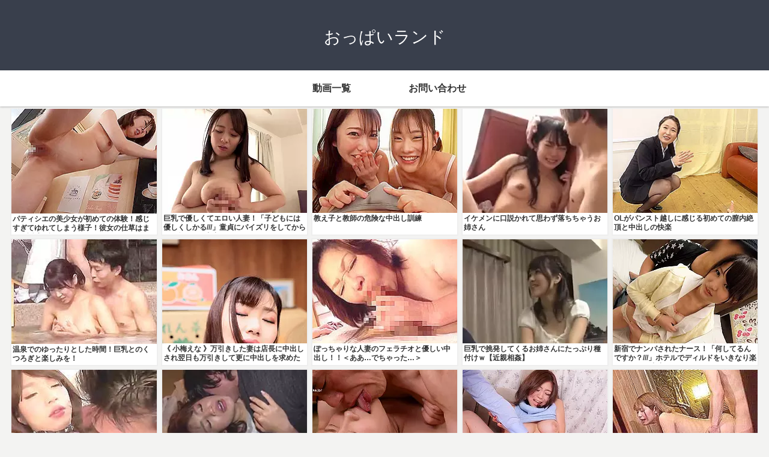

--- FILE ---
content_type: text/html; charset=UTF-8
request_url: https://happy-oppai.xyz/41137/
body_size: 21747
content:
<!doctype html>
<html lang="ja">

<head>
<meta charset="utf-8">
<meta http-equiv="X-UA-Compatible" content="IE=edge">
<meta name="viewport" content="width=device-width, initial-scale=1.0, viewport-fit=cover"/>
<meta name="tubecorporate_com_verify.html" content="ec2d0941ed0257f50a679c15197a3d66"/>
<script type='text/javascript' src='//ajax.googleapis.com/ajax/libs/jquery/1.11.3/jquery.min.js?ver=1.11.3'></script>
<title>【JK×NTR】「ﾀﾞﾒ！ｲｸｲｸｲｸ！」彼氏持ち美少女が元カレに知り尽くした快楽ポイントを激ピスされ絶叫痙攣の絶頂アクメ！  |  おっぱいランド</title>
<meta name='robots' content='max-image-preview:large' />
<link rel='dns-prefetch' href='//ajax.googleapis.com' />
<link rel='dns-prefetch' href='//cdnjs.cloudflare.com' />
<link rel='dns-prefetch' href='//s.w.org' />
<link rel="alternate" type="application/rss+xml" title="おっぱいランド &raquo; フィード" href="https://happy-oppai.xyz/feed/" />
<link rel="alternate" type="application/rss+xml" title="おっぱいランド &raquo; コメントフィード" href="https://happy-oppai.xyz/comments/feed/" />
<link rel="alternate" type="application/rss+xml" title="おっぱいランド &raquo; 【JK×NTR】「ﾀﾞﾒ！ｲｸｲｸｲｸ！」彼氏持ち美少女が元カレに知り尽くした快楽ポイントを激ピスされ絶叫痙攣の絶頂アクメ！ のコメントのフィード" href="https://happy-oppai.xyz/41137/feed/" />
<link rel='stylesheet' id='cocoon-style-css'  href='https://happy-oppai.xyz/wp-content/themes/cocoon-master/style.css?ver=5.9.12&#038;fver=20191122021400' media='all' />
<link rel='stylesheet' id='cocoon-keyframes-css'  href='https://happy-oppai.xyz/wp-content/themes/cocoon-master/keyframes.css?ver=5.9.12&#038;fver=20191122021200' media='all' />
<link rel='stylesheet' id='font-awesome-style-css'  href='https://happy-oppai.xyz/wp-content/themes/cocoon-master/webfonts/fontawesome/css/font-awesome.min.css?ver=5.9.12&#038;fver=20191122021300' media='all' />
<link rel='stylesheet' id='icomoon-style-css'  href='https://happy-oppai.xyz/wp-content/themes/cocoon-master/webfonts/icomoon/style.css?ver=5.9.12&#038;fver=20191122021300' media='all' />
<link rel='stylesheet' id='baguettebox-style-css'  href='https://happy-oppai.xyz/wp-content/themes/cocoon-master/plugins/baguettebox/dist/baguetteBox.min.css?ver=5.9.12&#038;fver=20191122021300' media='all' />
<link rel='stylesheet' id='cocoon-skin-style-css'  href='https://happy-oppai.xyz/wp-content/themes/cocoon-master/skins/skin-colors-black/style.css?ver=5.9.12&#038;fver=20191122021300' media='all' />
<style id='cocoon-skin-style-inline-css'>
@media screen and (max-width:480px){.page-body,.menu-content{font-size:16px}}.main{width:860px}.sidebar{width:376px}@media screen and (max-width:1260px){.wrap{width:auto}.main,.sidebar,.sidebar-left .main,.sidebar-left .sidebar{margin:0 .5%}.main{width:67%}.sidebar{padding:10px;width:30%}.entry-card-thumb{width:38%}.entry-card-content{margin-left:40%}}body::after{content:url(https://happy-oppai.xyz/wp-content/themes/cocoon-master/lib/analytics/access.php?post_id=41137&post_type=post);visibility:hidden;position:absolute;bottom:0;right:0;width:1px;height:1px;overflow:hidden}.toc-checkbox{display:none}.toc-content{visibility:hidden;height:0;opacity:.2;transition:all .5s ease-out}.toc-checkbox:checked~.toc-content{visibility:visible;padding-top:.6em;height:100%;opacity:1}.toc-title::after{content:'[開く]';margin-left:.5em;cursor:pointer;font-size:.8em}.toc-title:hover::after{text-decoration:underline}.toc-checkbox:checked+.toc-title::after{content:'[閉じる]'}#respond{display:none}.entry-content>*,.demo .entry-content p{line-height:1.8}.entry-content>*,.demo .entry-content p{margin-top:1.4em;margin-bottom:1.4em}.entry-content>.micro-top{margin-bottom:-1.54em}.entry-content>.micro-balloon{margin-bottom:-1.12em}.entry-content>.micro-bottom{margin-top:-1.54em}.entry-content>.micro-bottom.micro-balloon{margin-top:-1.12em;margin-bottom:1.4em}.blank-box.bb-key-color{border-color:#19448e}.iic-key-color li::before{color:#19448e}.blank-box.bb-tab.bb-key-color::before{background-color:#19448e}.tb-key-color .toggle-button{border:1px solid #19448e;background:#19448e;color:#fff}.tb-key-color .toggle-button::before{color:#ccc}.tb-key-color .toggle-checkbox:checked~.toggle-content{border-color:#19448e}.cb-key-color.caption-box{border-color:#19448e}.cb-key-color .caption-box-label{background-color:#19448e;color:#fff}.tcb-key-color .tab-caption-box-label{background-color:#19448e;color:#fff}.tcb-key-color .tab-caption-box-content{border-color:#19448e}.lb-key-color .label-box-content{border-color:#19448e}.mc-key-color{background-color:#19448e;color:#fff;border:0}.mc-key-color.micro-bottom::after{border-bottom-color:#19448e;border-top-color:transparent}.mc-key-color::before{border-top-color:transparent;border-bottom-color:transparent}.mc-key-color::after{border-top-color:#19448e}.btn-key-color,.btn-wrap.btn-wrap-key-color>a{background-color:#19448e}.has-text-color.has-key-color-color{color:#19448e}.has-background.has-key-color-background-color{background-color:#19448e}.article.page-body,body#tinymce.wp-editor{background-color:#fff}.article.page-body,.editor-post-title__block .editor-post-title__input,body#tinymce.wp-editor{color:#333}.main .has-key-color-background-color{background-color:#19448e}.main .has-key-color-color{color:#19448e}.main .has-key-color-border-color{border-color:#19448e}.btn-wrap.has-key-color-background-color>a{background-color:#19448e}.btn-wrap.has-key-color-color>a{color:#19448e}.btn-wrap.has-key-color-border-color>a{border-color:#19448e}.bb-tab.has-key-color-border-color .bb-label{background-color:#19448e}.toggle-wrap.has-key-color-border-color .toggle-button{background-color:#19448e}.toggle-wrap.has-key-color-border-color .toggle-button,.toggle-wrap.has-key-color-border-color .toggle-content{border-color:#19448e}.iconlist-box.has-key-color-icon-color li::before{color:#19448e}.micro-balloon.has-key-color-background-color{background-color:#19448e;border-color:transparent}.micro-balloon.has-key-color-background-color.micro-bottom::after{border-bottom-color:#19448e;border-top-color:transparent}.micro-balloon.has-key-color-background-color::before{border-top-color:transparent;border-bottom-color:transparent}.micro-balloon.has-key-color-background-color::after{border-top-color:#19448e}.micro-balloon.has-border-color.has-key-color-border-color{border-color:#19448e}.micro-balloon.micro-top.has-key-color-border-color::before{border-top-color:#19448e}.micro-balloon.micro-bottom.has-key-color-border-color::before{border-bottom-color:#19448e}.caption-box.has-key-color-border-color .box-label{background-color:#19448e}.tab-caption-box.has-key-color-border-color .box-label{background-color:#19448e}.tab-caption-box.has-key-color-border-color .box-content{border-color:#19448e}.tab-caption-box.has-key-color-background-color .box-content{background-color:#19448e}.label-box.has-key-color-border-color .box-content{border-color:#19448e}.label-box.has-key-color-background-color .box-content{background-color:#19448e}.sbp-l .speech-balloon.has-key-color-border-color::before{border-right-color:#19448e}.sbp-r .speech-balloon.has-key-color-border-color::before{border-left-color:#19448e}.sbp-l .speech-balloon.has-key-color-background-color::after{border-right-color:#19448e}.sbp-r .speech-balloon.has-key-color-background-color::after{border-left-color:#19448e}.sbs-line.sbp-r .speech-balloon.has-key-color-background-color{background-color:#19448e}.sbs-line.sbp-r .speech-balloon.has-key-color-border-color{border-color:#19448e}.speech-wrap.sbs-think .speech-balloon.has-key-color-border-color::before,.speech-wrap.sbs-think .speech-balloon.has-key-color-border-color::after{border-color:#19448e}.sbs-think .speech-balloon.has-key-color-background-color::before,.sbs-think .speech-balloon.has-key-color-background-color::after{background-color:#19448e}.timeline-box.has-key-color-point-color .timeline-item::before{background-color:#19448e}.main .has-red-background-color{background-color:#e60033}.main .has-red-color{color:#e60033}.main .has-red-border-color{border-color:#e60033}.btn-wrap.has-red-background-color>a{background-color:#e60033}.btn-wrap.has-red-color>a{color:#e60033}.btn-wrap.has-red-border-color>a{border-color:#e60033}.bb-tab.has-red-border-color .bb-label{background-color:#e60033}.toggle-wrap.has-red-border-color .toggle-button{background-color:#e60033}.toggle-wrap.has-red-border-color .toggle-button,.toggle-wrap.has-red-border-color .toggle-content{border-color:#e60033}.iconlist-box.has-red-icon-color li::before{color:#e60033}.micro-balloon.has-red-background-color{background-color:#e60033;border-color:transparent}.micro-balloon.has-red-background-color.micro-bottom::after{border-bottom-color:#e60033;border-top-color:transparent}.micro-balloon.has-red-background-color::before{border-top-color:transparent;border-bottom-color:transparent}.micro-balloon.has-red-background-color::after{border-top-color:#e60033}.micro-balloon.has-border-color.has-red-border-color{border-color:#e60033}.micro-balloon.micro-top.has-red-border-color::before{border-top-color:#e60033}.micro-balloon.micro-bottom.has-red-border-color::before{border-bottom-color:#e60033}.caption-box.has-red-border-color .box-label{background-color:#e60033}.tab-caption-box.has-red-border-color .box-label{background-color:#e60033}.tab-caption-box.has-red-border-color .box-content{border-color:#e60033}.tab-caption-box.has-red-background-color .box-content{background-color:#e60033}.label-box.has-red-border-color .box-content{border-color:#e60033}.label-box.has-red-background-color .box-content{background-color:#e60033}.sbp-l .speech-balloon.has-red-border-color::before{border-right-color:#e60033}.sbp-r .speech-balloon.has-red-border-color::before{border-left-color:#e60033}.sbp-l .speech-balloon.has-red-background-color::after{border-right-color:#e60033}.sbp-r .speech-balloon.has-red-background-color::after{border-left-color:#e60033}.sbs-line.sbp-r .speech-balloon.has-red-background-color{background-color:#e60033}.sbs-line.sbp-r .speech-balloon.has-red-border-color{border-color:#e60033}.speech-wrap.sbs-think .speech-balloon.has-red-border-color::before,.speech-wrap.sbs-think .speech-balloon.has-red-border-color::after{border-color:#e60033}.sbs-think .speech-balloon.has-red-background-color::before,.sbs-think .speech-balloon.has-red-background-color::after{background-color:#e60033}.timeline-box.has-red-point-color .timeline-item::before{background-color:#e60033}.main .has-pink-background-color{background-color:#e95295}.main .has-pink-color{color:#e95295}.main .has-pink-border-color{border-color:#e95295}.btn-wrap.has-pink-background-color>a{background-color:#e95295}.btn-wrap.has-pink-color>a{color:#e95295}.btn-wrap.has-pink-border-color>a{border-color:#e95295}.bb-tab.has-pink-border-color .bb-label{background-color:#e95295}.toggle-wrap.has-pink-border-color .toggle-button{background-color:#e95295}.toggle-wrap.has-pink-border-color .toggle-button,.toggle-wrap.has-pink-border-color .toggle-content{border-color:#e95295}.iconlist-box.has-pink-icon-color li::before{color:#e95295}.micro-balloon.has-pink-background-color{background-color:#e95295;border-color:transparent}.micro-balloon.has-pink-background-color.micro-bottom::after{border-bottom-color:#e95295;border-top-color:transparent}.micro-balloon.has-pink-background-color::before{border-top-color:transparent;border-bottom-color:transparent}.micro-balloon.has-pink-background-color::after{border-top-color:#e95295}.micro-balloon.has-border-color.has-pink-border-color{border-color:#e95295}.micro-balloon.micro-top.has-pink-border-color::before{border-top-color:#e95295}.micro-balloon.micro-bottom.has-pink-border-color::before{border-bottom-color:#e95295}.caption-box.has-pink-border-color .box-label{background-color:#e95295}.tab-caption-box.has-pink-border-color .box-label{background-color:#e95295}.tab-caption-box.has-pink-border-color .box-content{border-color:#e95295}.tab-caption-box.has-pink-background-color .box-content{background-color:#e95295}.label-box.has-pink-border-color .box-content{border-color:#e95295}.label-box.has-pink-background-color .box-content{background-color:#e95295}.sbp-l .speech-balloon.has-pink-border-color::before{border-right-color:#e95295}.sbp-r .speech-balloon.has-pink-border-color::before{border-left-color:#e95295}.sbp-l .speech-balloon.has-pink-background-color::after{border-right-color:#e95295}.sbp-r .speech-balloon.has-pink-background-color::after{border-left-color:#e95295}.sbs-line.sbp-r .speech-balloon.has-pink-background-color{background-color:#e95295}.sbs-line.sbp-r .speech-balloon.has-pink-border-color{border-color:#e95295}.speech-wrap.sbs-think .speech-balloon.has-pink-border-color::before,.speech-wrap.sbs-think .speech-balloon.has-pink-border-color::after{border-color:#e95295}.sbs-think .speech-balloon.has-pink-background-color::before,.sbs-think .speech-balloon.has-pink-background-color::after{background-color:#e95295}.timeline-box.has-pink-point-color .timeline-item::before{background-color:#e95295}.main .has-purple-background-color{background-color:#884898}.main .has-purple-color{color:#884898}.main .has-purple-border-color{border-color:#884898}.btn-wrap.has-purple-background-color>a{background-color:#884898}.btn-wrap.has-purple-color>a{color:#884898}.btn-wrap.has-purple-border-color>a{border-color:#884898}.bb-tab.has-purple-border-color .bb-label{background-color:#884898}.toggle-wrap.has-purple-border-color .toggle-button{background-color:#884898}.toggle-wrap.has-purple-border-color .toggle-button,.toggle-wrap.has-purple-border-color .toggle-content{border-color:#884898}.iconlist-box.has-purple-icon-color li::before{color:#884898}.micro-balloon.has-purple-background-color{background-color:#884898;border-color:transparent}.micro-balloon.has-purple-background-color.micro-bottom::after{border-bottom-color:#884898;border-top-color:transparent}.micro-balloon.has-purple-background-color::before{border-top-color:transparent;border-bottom-color:transparent}.micro-balloon.has-purple-background-color::after{border-top-color:#884898}.micro-balloon.has-border-color.has-purple-border-color{border-color:#884898}.micro-balloon.micro-top.has-purple-border-color::before{border-top-color:#884898}.micro-balloon.micro-bottom.has-purple-border-color::before{border-bottom-color:#884898}.caption-box.has-purple-border-color .box-label{background-color:#884898}.tab-caption-box.has-purple-border-color .box-label{background-color:#884898}.tab-caption-box.has-purple-border-color .box-content{border-color:#884898}.tab-caption-box.has-purple-background-color .box-content{background-color:#884898}.label-box.has-purple-border-color .box-content{border-color:#884898}.label-box.has-purple-background-color .box-content{background-color:#884898}.sbp-l .speech-balloon.has-purple-border-color::before{border-right-color:#884898}.sbp-r .speech-balloon.has-purple-border-color::before{border-left-color:#884898}.sbp-l .speech-balloon.has-purple-background-color::after{border-right-color:#884898}.sbp-r .speech-balloon.has-purple-background-color::after{border-left-color:#884898}.sbs-line.sbp-r .speech-balloon.has-purple-background-color{background-color:#884898}.sbs-line.sbp-r .speech-balloon.has-purple-border-color{border-color:#884898}.speech-wrap.sbs-think .speech-balloon.has-purple-border-color::before,.speech-wrap.sbs-think .speech-balloon.has-purple-border-color::after{border-color:#884898}.sbs-think .speech-balloon.has-purple-background-color::before,.sbs-think .speech-balloon.has-purple-background-color::after{background-color:#884898}.timeline-box.has-purple-point-color .timeline-item::before{background-color:#884898}.main .has-deep-background-color{background-color:#55295b}.main .has-deep-color{color:#55295b}.main .has-deep-border-color{border-color:#55295b}.btn-wrap.has-deep-background-color>a{background-color:#55295b}.btn-wrap.has-deep-color>a{color:#55295b}.btn-wrap.has-deep-border-color>a{border-color:#55295b}.bb-tab.has-deep-border-color .bb-label{background-color:#55295b}.toggle-wrap.has-deep-border-color .toggle-button{background-color:#55295b}.toggle-wrap.has-deep-border-color .toggle-button,.toggle-wrap.has-deep-border-color .toggle-content{border-color:#55295b}.iconlist-box.has-deep-icon-color li::before{color:#55295b}.micro-balloon.has-deep-background-color{background-color:#55295b;border-color:transparent}.micro-balloon.has-deep-background-color.micro-bottom::after{border-bottom-color:#55295b;border-top-color:transparent}.micro-balloon.has-deep-background-color::before{border-top-color:transparent;border-bottom-color:transparent}.micro-balloon.has-deep-background-color::after{border-top-color:#55295b}.micro-balloon.has-border-color.has-deep-border-color{border-color:#55295b}.micro-balloon.micro-top.has-deep-border-color::before{border-top-color:#55295b}.micro-balloon.micro-bottom.has-deep-border-color::before{border-bottom-color:#55295b}.caption-box.has-deep-border-color .box-label{background-color:#55295b}.tab-caption-box.has-deep-border-color .box-label{background-color:#55295b}.tab-caption-box.has-deep-border-color .box-content{border-color:#55295b}.tab-caption-box.has-deep-background-color .box-content{background-color:#55295b}.label-box.has-deep-border-color .box-content{border-color:#55295b}.label-box.has-deep-background-color .box-content{background-color:#55295b}.sbp-l .speech-balloon.has-deep-border-color::before{border-right-color:#55295b}.sbp-r .speech-balloon.has-deep-border-color::before{border-left-color:#55295b}.sbp-l .speech-balloon.has-deep-background-color::after{border-right-color:#55295b}.sbp-r .speech-balloon.has-deep-background-color::after{border-left-color:#55295b}.sbs-line.sbp-r .speech-balloon.has-deep-background-color{background-color:#55295b}.sbs-line.sbp-r .speech-balloon.has-deep-border-color{border-color:#55295b}.speech-wrap.sbs-think .speech-balloon.has-deep-border-color::before,.speech-wrap.sbs-think .speech-balloon.has-deep-border-color::after{border-color:#55295b}.sbs-think .speech-balloon.has-deep-background-color::before,.sbs-think .speech-balloon.has-deep-background-color::after{background-color:#55295b}.timeline-box.has-deep-point-color .timeline-item::before{background-color:#55295b}.main .has-indigo-background-color{background-color:#1e50a2}.main .has-indigo-color{color:#1e50a2}.main .has-indigo-border-color{border-color:#1e50a2}.btn-wrap.has-indigo-background-color>a{background-color:#1e50a2}.btn-wrap.has-indigo-color>a{color:#1e50a2}.btn-wrap.has-indigo-border-color>a{border-color:#1e50a2}.bb-tab.has-indigo-border-color .bb-label{background-color:#1e50a2}.toggle-wrap.has-indigo-border-color .toggle-button{background-color:#1e50a2}.toggle-wrap.has-indigo-border-color .toggle-button,.toggle-wrap.has-indigo-border-color .toggle-content{border-color:#1e50a2}.iconlist-box.has-indigo-icon-color li::before{color:#1e50a2}.micro-balloon.has-indigo-background-color{background-color:#1e50a2;border-color:transparent}.micro-balloon.has-indigo-background-color.micro-bottom::after{border-bottom-color:#1e50a2;border-top-color:transparent}.micro-balloon.has-indigo-background-color::before{border-top-color:transparent;border-bottom-color:transparent}.micro-balloon.has-indigo-background-color::after{border-top-color:#1e50a2}.micro-balloon.has-border-color.has-indigo-border-color{border-color:#1e50a2}.micro-balloon.micro-top.has-indigo-border-color::before{border-top-color:#1e50a2}.micro-balloon.micro-bottom.has-indigo-border-color::before{border-bottom-color:#1e50a2}.caption-box.has-indigo-border-color .box-label{background-color:#1e50a2}.tab-caption-box.has-indigo-border-color .box-label{background-color:#1e50a2}.tab-caption-box.has-indigo-border-color .box-content{border-color:#1e50a2}.tab-caption-box.has-indigo-background-color .box-content{background-color:#1e50a2}.label-box.has-indigo-border-color .box-content{border-color:#1e50a2}.label-box.has-indigo-background-color .box-content{background-color:#1e50a2}.sbp-l .speech-balloon.has-indigo-border-color::before{border-right-color:#1e50a2}.sbp-r .speech-balloon.has-indigo-border-color::before{border-left-color:#1e50a2}.sbp-l .speech-balloon.has-indigo-background-color::after{border-right-color:#1e50a2}.sbp-r .speech-balloon.has-indigo-background-color::after{border-left-color:#1e50a2}.sbs-line.sbp-r .speech-balloon.has-indigo-background-color{background-color:#1e50a2}.sbs-line.sbp-r .speech-balloon.has-indigo-border-color{border-color:#1e50a2}.speech-wrap.sbs-think .speech-balloon.has-indigo-border-color::before,.speech-wrap.sbs-think .speech-balloon.has-indigo-border-color::after{border-color:#1e50a2}.sbs-think .speech-balloon.has-indigo-background-color::before,.sbs-think .speech-balloon.has-indigo-background-color::after{background-color:#1e50a2}.timeline-box.has-indigo-point-color .timeline-item::before{background-color:#1e50a2}.main .has-blue-background-color{background-color:#0095d9}.main .has-blue-color{color:#0095d9}.main .has-blue-border-color{border-color:#0095d9}.btn-wrap.has-blue-background-color>a{background-color:#0095d9}.btn-wrap.has-blue-color>a{color:#0095d9}.btn-wrap.has-blue-border-color>a{border-color:#0095d9}.bb-tab.has-blue-border-color .bb-label{background-color:#0095d9}.toggle-wrap.has-blue-border-color .toggle-button{background-color:#0095d9}.toggle-wrap.has-blue-border-color .toggle-button,.toggle-wrap.has-blue-border-color .toggle-content{border-color:#0095d9}.iconlist-box.has-blue-icon-color li::before{color:#0095d9}.micro-balloon.has-blue-background-color{background-color:#0095d9;border-color:transparent}.micro-balloon.has-blue-background-color.micro-bottom::after{border-bottom-color:#0095d9;border-top-color:transparent}.micro-balloon.has-blue-background-color::before{border-top-color:transparent;border-bottom-color:transparent}.micro-balloon.has-blue-background-color::after{border-top-color:#0095d9}.micro-balloon.has-border-color.has-blue-border-color{border-color:#0095d9}.micro-balloon.micro-top.has-blue-border-color::before{border-top-color:#0095d9}.micro-balloon.micro-bottom.has-blue-border-color::before{border-bottom-color:#0095d9}.caption-box.has-blue-border-color .box-label{background-color:#0095d9}.tab-caption-box.has-blue-border-color .box-label{background-color:#0095d9}.tab-caption-box.has-blue-border-color .box-content{border-color:#0095d9}.tab-caption-box.has-blue-background-color .box-content{background-color:#0095d9}.label-box.has-blue-border-color .box-content{border-color:#0095d9}.label-box.has-blue-background-color .box-content{background-color:#0095d9}.sbp-l .speech-balloon.has-blue-border-color::before{border-right-color:#0095d9}.sbp-r .speech-balloon.has-blue-border-color::before{border-left-color:#0095d9}.sbp-l .speech-balloon.has-blue-background-color::after{border-right-color:#0095d9}.sbp-r .speech-balloon.has-blue-background-color::after{border-left-color:#0095d9}.sbs-line.sbp-r .speech-balloon.has-blue-background-color{background-color:#0095d9}.sbs-line.sbp-r .speech-balloon.has-blue-border-color{border-color:#0095d9}.speech-wrap.sbs-think .speech-balloon.has-blue-border-color::before,.speech-wrap.sbs-think .speech-balloon.has-blue-border-color::after{border-color:#0095d9}.sbs-think .speech-balloon.has-blue-background-color::before,.sbs-think .speech-balloon.has-blue-background-color::after{background-color:#0095d9}.timeline-box.has-blue-point-color .timeline-item::before{background-color:#0095d9}.main .has-light-blue-background-color{background-color:#2ca9e1}.main .has-light-blue-color{color:#2ca9e1}.main .has-light-blue-border-color{border-color:#2ca9e1}.btn-wrap.has-light-blue-background-color>a{background-color:#2ca9e1}.btn-wrap.has-light-blue-color>a{color:#2ca9e1}.btn-wrap.has-light-blue-border-color>a{border-color:#2ca9e1}.bb-tab.has-light-blue-border-color .bb-label{background-color:#2ca9e1}.toggle-wrap.has-light-blue-border-color .toggle-button{background-color:#2ca9e1}.toggle-wrap.has-light-blue-border-color .toggle-button,.toggle-wrap.has-light-blue-border-color .toggle-content{border-color:#2ca9e1}.iconlist-box.has-light-blue-icon-color li::before{color:#2ca9e1}.micro-balloon.has-light-blue-background-color{background-color:#2ca9e1;border-color:transparent}.micro-balloon.has-light-blue-background-color.micro-bottom::after{border-bottom-color:#2ca9e1;border-top-color:transparent}.micro-balloon.has-light-blue-background-color::before{border-top-color:transparent;border-bottom-color:transparent}.micro-balloon.has-light-blue-background-color::after{border-top-color:#2ca9e1}.micro-balloon.has-border-color.has-light-blue-border-color{border-color:#2ca9e1}.micro-balloon.micro-top.has-light-blue-border-color::before{border-top-color:#2ca9e1}.micro-balloon.micro-bottom.has-light-blue-border-color::before{border-bottom-color:#2ca9e1}.caption-box.has-light-blue-border-color .box-label{background-color:#2ca9e1}.tab-caption-box.has-light-blue-border-color .box-label{background-color:#2ca9e1}.tab-caption-box.has-light-blue-border-color .box-content{border-color:#2ca9e1}.tab-caption-box.has-light-blue-background-color .box-content{background-color:#2ca9e1}.label-box.has-light-blue-border-color .box-content{border-color:#2ca9e1}.label-box.has-light-blue-background-color .box-content{background-color:#2ca9e1}.sbp-l .speech-balloon.has-light-blue-border-color::before{border-right-color:#2ca9e1}.sbp-r .speech-balloon.has-light-blue-border-color::before{border-left-color:#2ca9e1}.sbp-l .speech-balloon.has-light-blue-background-color::after{border-right-color:#2ca9e1}.sbp-r .speech-balloon.has-light-blue-background-color::after{border-left-color:#2ca9e1}.sbs-line.sbp-r .speech-balloon.has-light-blue-background-color{background-color:#2ca9e1}.sbs-line.sbp-r .speech-balloon.has-light-blue-border-color{border-color:#2ca9e1}.speech-wrap.sbs-think .speech-balloon.has-light-blue-border-color::before,.speech-wrap.sbs-think .speech-balloon.has-light-blue-border-color::after{border-color:#2ca9e1}.sbs-think .speech-balloon.has-light-blue-background-color::before,.sbs-think .speech-balloon.has-light-blue-background-color::after{background-color:#2ca9e1}.timeline-box.has-light-blue-point-color .timeline-item::before{background-color:#2ca9e1}.main .has-cyan-background-color{background-color:#00a3af}.main .has-cyan-color{color:#00a3af}.main .has-cyan-border-color{border-color:#00a3af}.btn-wrap.has-cyan-background-color>a{background-color:#00a3af}.btn-wrap.has-cyan-color>a{color:#00a3af}.btn-wrap.has-cyan-border-color>a{border-color:#00a3af}.bb-tab.has-cyan-border-color .bb-label{background-color:#00a3af}.toggle-wrap.has-cyan-border-color .toggle-button{background-color:#00a3af}.toggle-wrap.has-cyan-border-color .toggle-button,.toggle-wrap.has-cyan-border-color .toggle-content{border-color:#00a3af}.iconlist-box.has-cyan-icon-color li::before{color:#00a3af}.micro-balloon.has-cyan-background-color{background-color:#00a3af;border-color:transparent}.micro-balloon.has-cyan-background-color.micro-bottom::after{border-bottom-color:#00a3af;border-top-color:transparent}.micro-balloon.has-cyan-background-color::before{border-top-color:transparent;border-bottom-color:transparent}.micro-balloon.has-cyan-background-color::after{border-top-color:#00a3af}.micro-balloon.has-border-color.has-cyan-border-color{border-color:#00a3af}.micro-balloon.micro-top.has-cyan-border-color::before{border-top-color:#00a3af}.micro-balloon.micro-bottom.has-cyan-border-color::before{border-bottom-color:#00a3af}.caption-box.has-cyan-border-color .box-label{background-color:#00a3af}.tab-caption-box.has-cyan-border-color .box-label{background-color:#00a3af}.tab-caption-box.has-cyan-border-color .box-content{border-color:#00a3af}.tab-caption-box.has-cyan-background-color .box-content{background-color:#00a3af}.label-box.has-cyan-border-color .box-content{border-color:#00a3af}.label-box.has-cyan-background-color .box-content{background-color:#00a3af}.sbp-l .speech-balloon.has-cyan-border-color::before{border-right-color:#00a3af}.sbp-r .speech-balloon.has-cyan-border-color::before{border-left-color:#00a3af}.sbp-l .speech-balloon.has-cyan-background-color::after{border-right-color:#00a3af}.sbp-r .speech-balloon.has-cyan-background-color::after{border-left-color:#00a3af}.sbs-line.sbp-r .speech-balloon.has-cyan-background-color{background-color:#00a3af}.sbs-line.sbp-r .speech-balloon.has-cyan-border-color{border-color:#00a3af}.speech-wrap.sbs-think .speech-balloon.has-cyan-border-color::before,.speech-wrap.sbs-think .speech-balloon.has-cyan-border-color::after{border-color:#00a3af}.sbs-think .speech-balloon.has-cyan-background-color::before,.sbs-think .speech-balloon.has-cyan-background-color::after{background-color:#00a3af}.timeline-box.has-cyan-point-color .timeline-item::before{background-color:#00a3af}.main .has-teal-background-color{background-color:#007b43}.main .has-teal-color{color:#007b43}.main .has-teal-border-color{border-color:#007b43}.btn-wrap.has-teal-background-color>a{background-color:#007b43}.btn-wrap.has-teal-color>a{color:#007b43}.btn-wrap.has-teal-border-color>a{border-color:#007b43}.bb-tab.has-teal-border-color .bb-label{background-color:#007b43}.toggle-wrap.has-teal-border-color .toggle-button{background-color:#007b43}.toggle-wrap.has-teal-border-color .toggle-button,.toggle-wrap.has-teal-border-color .toggle-content{border-color:#007b43}.iconlist-box.has-teal-icon-color li::before{color:#007b43}.micro-balloon.has-teal-background-color{background-color:#007b43;border-color:transparent}.micro-balloon.has-teal-background-color.micro-bottom::after{border-bottom-color:#007b43;border-top-color:transparent}.micro-balloon.has-teal-background-color::before{border-top-color:transparent;border-bottom-color:transparent}.micro-balloon.has-teal-background-color::after{border-top-color:#007b43}.micro-balloon.has-border-color.has-teal-border-color{border-color:#007b43}.micro-balloon.micro-top.has-teal-border-color::before{border-top-color:#007b43}.micro-balloon.micro-bottom.has-teal-border-color::before{border-bottom-color:#007b43}.caption-box.has-teal-border-color .box-label{background-color:#007b43}.tab-caption-box.has-teal-border-color .box-label{background-color:#007b43}.tab-caption-box.has-teal-border-color .box-content{border-color:#007b43}.tab-caption-box.has-teal-background-color .box-content{background-color:#007b43}.label-box.has-teal-border-color .box-content{border-color:#007b43}.label-box.has-teal-background-color .box-content{background-color:#007b43}.sbp-l .speech-balloon.has-teal-border-color::before{border-right-color:#007b43}.sbp-r .speech-balloon.has-teal-border-color::before{border-left-color:#007b43}.sbp-l .speech-balloon.has-teal-background-color::after{border-right-color:#007b43}.sbp-r .speech-balloon.has-teal-background-color::after{border-left-color:#007b43}.sbs-line.sbp-r .speech-balloon.has-teal-background-color{background-color:#007b43}.sbs-line.sbp-r .speech-balloon.has-teal-border-color{border-color:#007b43}.speech-wrap.sbs-think .speech-balloon.has-teal-border-color::before,.speech-wrap.sbs-think .speech-balloon.has-teal-border-color::after{border-color:#007b43}.sbs-think .speech-balloon.has-teal-background-color::before,.sbs-think .speech-balloon.has-teal-background-color::after{background-color:#007b43}.timeline-box.has-teal-point-color .timeline-item::before{background-color:#007b43}.main .has-green-background-color{background-color:#3eb370}.main .has-green-color{color:#3eb370}.main .has-green-border-color{border-color:#3eb370}.btn-wrap.has-green-background-color>a{background-color:#3eb370}.btn-wrap.has-green-color>a{color:#3eb370}.btn-wrap.has-green-border-color>a{border-color:#3eb370}.bb-tab.has-green-border-color .bb-label{background-color:#3eb370}.toggle-wrap.has-green-border-color .toggle-button{background-color:#3eb370}.toggle-wrap.has-green-border-color .toggle-button,.toggle-wrap.has-green-border-color .toggle-content{border-color:#3eb370}.iconlist-box.has-green-icon-color li::before{color:#3eb370}.micro-balloon.has-green-background-color{background-color:#3eb370;border-color:transparent}.micro-balloon.has-green-background-color.micro-bottom::after{border-bottom-color:#3eb370;border-top-color:transparent}.micro-balloon.has-green-background-color::before{border-top-color:transparent;border-bottom-color:transparent}.micro-balloon.has-green-background-color::after{border-top-color:#3eb370}.micro-balloon.has-border-color.has-green-border-color{border-color:#3eb370}.micro-balloon.micro-top.has-green-border-color::before{border-top-color:#3eb370}.micro-balloon.micro-bottom.has-green-border-color::before{border-bottom-color:#3eb370}.caption-box.has-green-border-color .box-label{background-color:#3eb370}.tab-caption-box.has-green-border-color .box-label{background-color:#3eb370}.tab-caption-box.has-green-border-color .box-content{border-color:#3eb370}.tab-caption-box.has-green-background-color .box-content{background-color:#3eb370}.label-box.has-green-border-color .box-content{border-color:#3eb370}.label-box.has-green-background-color .box-content{background-color:#3eb370}.sbp-l .speech-balloon.has-green-border-color::before{border-right-color:#3eb370}.sbp-r .speech-balloon.has-green-border-color::before{border-left-color:#3eb370}.sbp-l .speech-balloon.has-green-background-color::after{border-right-color:#3eb370}.sbp-r .speech-balloon.has-green-background-color::after{border-left-color:#3eb370}.sbs-line.sbp-r .speech-balloon.has-green-background-color{background-color:#3eb370}.sbs-line.sbp-r .speech-balloon.has-green-border-color{border-color:#3eb370}.speech-wrap.sbs-think .speech-balloon.has-green-border-color::before,.speech-wrap.sbs-think .speech-balloon.has-green-border-color::after{border-color:#3eb370}.sbs-think .speech-balloon.has-green-background-color::before,.sbs-think .speech-balloon.has-green-background-color::after{background-color:#3eb370}.timeline-box.has-green-point-color .timeline-item::before{background-color:#3eb370}.main .has-light-green-background-color{background-color:#8bc34a}.main .has-light-green-color{color:#8bc34a}.main .has-light-green-border-color{border-color:#8bc34a}.btn-wrap.has-light-green-background-color>a{background-color:#8bc34a}.btn-wrap.has-light-green-color>a{color:#8bc34a}.btn-wrap.has-light-green-border-color>a{border-color:#8bc34a}.bb-tab.has-light-green-border-color .bb-label{background-color:#8bc34a}.toggle-wrap.has-light-green-border-color .toggle-button{background-color:#8bc34a}.toggle-wrap.has-light-green-border-color .toggle-button,.toggle-wrap.has-light-green-border-color .toggle-content{border-color:#8bc34a}.iconlist-box.has-light-green-icon-color li::before{color:#8bc34a}.micro-balloon.has-light-green-background-color{background-color:#8bc34a;border-color:transparent}.micro-balloon.has-light-green-background-color.micro-bottom::after{border-bottom-color:#8bc34a;border-top-color:transparent}.micro-balloon.has-light-green-background-color::before{border-top-color:transparent;border-bottom-color:transparent}.micro-balloon.has-light-green-background-color::after{border-top-color:#8bc34a}.micro-balloon.has-border-color.has-light-green-border-color{border-color:#8bc34a}.micro-balloon.micro-top.has-light-green-border-color::before{border-top-color:#8bc34a}.micro-balloon.micro-bottom.has-light-green-border-color::before{border-bottom-color:#8bc34a}.caption-box.has-light-green-border-color .box-label{background-color:#8bc34a}.tab-caption-box.has-light-green-border-color .box-label{background-color:#8bc34a}.tab-caption-box.has-light-green-border-color .box-content{border-color:#8bc34a}.tab-caption-box.has-light-green-background-color .box-content{background-color:#8bc34a}.label-box.has-light-green-border-color .box-content{border-color:#8bc34a}.label-box.has-light-green-background-color .box-content{background-color:#8bc34a}.sbp-l .speech-balloon.has-light-green-border-color::before{border-right-color:#8bc34a}.sbp-r .speech-balloon.has-light-green-border-color::before{border-left-color:#8bc34a}.sbp-l .speech-balloon.has-light-green-background-color::after{border-right-color:#8bc34a}.sbp-r .speech-balloon.has-light-green-background-color::after{border-left-color:#8bc34a}.sbs-line.sbp-r .speech-balloon.has-light-green-background-color{background-color:#8bc34a}.sbs-line.sbp-r .speech-balloon.has-light-green-border-color{border-color:#8bc34a}.speech-wrap.sbs-think .speech-balloon.has-light-green-border-color::before,.speech-wrap.sbs-think .speech-balloon.has-light-green-border-color::after{border-color:#8bc34a}.sbs-think .speech-balloon.has-light-green-background-color::before,.sbs-think .speech-balloon.has-light-green-background-color::after{background-color:#8bc34a}.timeline-box.has-light-green-point-color .timeline-item::before{background-color:#8bc34a}.main .has-lime-background-color{background-color:#c3d825}.main .has-lime-color{color:#c3d825}.main .has-lime-border-color{border-color:#c3d825}.btn-wrap.has-lime-background-color>a{background-color:#c3d825}.btn-wrap.has-lime-color>a{color:#c3d825}.btn-wrap.has-lime-border-color>a{border-color:#c3d825}.bb-tab.has-lime-border-color .bb-label{background-color:#c3d825}.toggle-wrap.has-lime-border-color .toggle-button{background-color:#c3d825}.toggle-wrap.has-lime-border-color .toggle-button,.toggle-wrap.has-lime-border-color .toggle-content{border-color:#c3d825}.iconlist-box.has-lime-icon-color li::before{color:#c3d825}.micro-balloon.has-lime-background-color{background-color:#c3d825;border-color:transparent}.micro-balloon.has-lime-background-color.micro-bottom::after{border-bottom-color:#c3d825;border-top-color:transparent}.micro-balloon.has-lime-background-color::before{border-top-color:transparent;border-bottom-color:transparent}.micro-balloon.has-lime-background-color::after{border-top-color:#c3d825}.micro-balloon.has-border-color.has-lime-border-color{border-color:#c3d825}.micro-balloon.micro-top.has-lime-border-color::before{border-top-color:#c3d825}.micro-balloon.micro-bottom.has-lime-border-color::before{border-bottom-color:#c3d825}.caption-box.has-lime-border-color .box-label{background-color:#c3d825}.tab-caption-box.has-lime-border-color .box-label{background-color:#c3d825}.tab-caption-box.has-lime-border-color .box-content{border-color:#c3d825}.tab-caption-box.has-lime-background-color .box-content{background-color:#c3d825}.label-box.has-lime-border-color .box-content{border-color:#c3d825}.label-box.has-lime-background-color .box-content{background-color:#c3d825}.sbp-l .speech-balloon.has-lime-border-color::before{border-right-color:#c3d825}.sbp-r .speech-balloon.has-lime-border-color::before{border-left-color:#c3d825}.sbp-l .speech-balloon.has-lime-background-color::after{border-right-color:#c3d825}.sbp-r .speech-balloon.has-lime-background-color::after{border-left-color:#c3d825}.sbs-line.sbp-r .speech-balloon.has-lime-background-color{background-color:#c3d825}.sbs-line.sbp-r .speech-balloon.has-lime-border-color{border-color:#c3d825}.speech-wrap.sbs-think .speech-balloon.has-lime-border-color::before,.speech-wrap.sbs-think .speech-balloon.has-lime-border-color::after{border-color:#c3d825}.sbs-think .speech-balloon.has-lime-background-color::before,.sbs-think .speech-balloon.has-lime-background-color::after{background-color:#c3d825}.timeline-box.has-lime-point-color .timeline-item::before{background-color:#c3d825}.main .has-yellow-background-color{background-color:#ffd900}.main .has-yellow-color{color:#ffd900}.main .has-yellow-border-color{border-color:#ffd900}.btn-wrap.has-yellow-background-color>a{background-color:#ffd900}.btn-wrap.has-yellow-color>a{color:#ffd900}.btn-wrap.has-yellow-border-color>a{border-color:#ffd900}.bb-tab.has-yellow-border-color .bb-label{background-color:#ffd900}.toggle-wrap.has-yellow-border-color .toggle-button{background-color:#ffd900}.toggle-wrap.has-yellow-border-color .toggle-button,.toggle-wrap.has-yellow-border-color .toggle-content{border-color:#ffd900}.iconlist-box.has-yellow-icon-color li::before{color:#ffd900}.micro-balloon.has-yellow-background-color{background-color:#ffd900;border-color:transparent}.micro-balloon.has-yellow-background-color.micro-bottom::after{border-bottom-color:#ffd900;border-top-color:transparent}.micro-balloon.has-yellow-background-color::before{border-top-color:transparent;border-bottom-color:transparent}.micro-balloon.has-yellow-background-color::after{border-top-color:#ffd900}.micro-balloon.has-border-color.has-yellow-border-color{border-color:#ffd900}.micro-balloon.micro-top.has-yellow-border-color::before{border-top-color:#ffd900}.micro-balloon.micro-bottom.has-yellow-border-color::before{border-bottom-color:#ffd900}.caption-box.has-yellow-border-color .box-label{background-color:#ffd900}.tab-caption-box.has-yellow-border-color .box-label{background-color:#ffd900}.tab-caption-box.has-yellow-border-color .box-content{border-color:#ffd900}.tab-caption-box.has-yellow-background-color .box-content{background-color:#ffd900}.label-box.has-yellow-border-color .box-content{border-color:#ffd900}.label-box.has-yellow-background-color .box-content{background-color:#ffd900}.sbp-l .speech-balloon.has-yellow-border-color::before{border-right-color:#ffd900}.sbp-r .speech-balloon.has-yellow-border-color::before{border-left-color:#ffd900}.sbp-l .speech-balloon.has-yellow-background-color::after{border-right-color:#ffd900}.sbp-r .speech-balloon.has-yellow-background-color::after{border-left-color:#ffd900}.sbs-line.sbp-r .speech-balloon.has-yellow-background-color{background-color:#ffd900}.sbs-line.sbp-r .speech-balloon.has-yellow-border-color{border-color:#ffd900}.speech-wrap.sbs-think .speech-balloon.has-yellow-border-color::before,.speech-wrap.sbs-think .speech-balloon.has-yellow-border-color::after{border-color:#ffd900}.sbs-think .speech-balloon.has-yellow-background-color::before,.sbs-think .speech-balloon.has-yellow-background-color::after{background-color:#ffd900}.timeline-box.has-yellow-point-color .timeline-item::before{background-color:#ffd900}.main .has-amber-background-color{background-color:#ffc107}.main .has-amber-color{color:#ffc107}.main .has-amber-border-color{border-color:#ffc107}.btn-wrap.has-amber-background-color>a{background-color:#ffc107}.btn-wrap.has-amber-color>a{color:#ffc107}.btn-wrap.has-amber-border-color>a{border-color:#ffc107}.bb-tab.has-amber-border-color .bb-label{background-color:#ffc107}.toggle-wrap.has-amber-border-color .toggle-button{background-color:#ffc107}.toggle-wrap.has-amber-border-color .toggle-button,.toggle-wrap.has-amber-border-color .toggle-content{border-color:#ffc107}.iconlist-box.has-amber-icon-color li::before{color:#ffc107}.micro-balloon.has-amber-background-color{background-color:#ffc107;border-color:transparent}.micro-balloon.has-amber-background-color.micro-bottom::after{border-bottom-color:#ffc107;border-top-color:transparent}.micro-balloon.has-amber-background-color::before{border-top-color:transparent;border-bottom-color:transparent}.micro-balloon.has-amber-background-color::after{border-top-color:#ffc107}.micro-balloon.has-border-color.has-amber-border-color{border-color:#ffc107}.micro-balloon.micro-top.has-amber-border-color::before{border-top-color:#ffc107}.micro-balloon.micro-bottom.has-amber-border-color::before{border-bottom-color:#ffc107}.caption-box.has-amber-border-color .box-label{background-color:#ffc107}.tab-caption-box.has-amber-border-color .box-label{background-color:#ffc107}.tab-caption-box.has-amber-border-color .box-content{border-color:#ffc107}.tab-caption-box.has-amber-background-color .box-content{background-color:#ffc107}.label-box.has-amber-border-color .box-content{border-color:#ffc107}.label-box.has-amber-background-color .box-content{background-color:#ffc107}.sbp-l .speech-balloon.has-amber-border-color::before{border-right-color:#ffc107}.sbp-r .speech-balloon.has-amber-border-color::before{border-left-color:#ffc107}.sbp-l .speech-balloon.has-amber-background-color::after{border-right-color:#ffc107}.sbp-r .speech-balloon.has-amber-background-color::after{border-left-color:#ffc107}.sbs-line.sbp-r .speech-balloon.has-amber-background-color{background-color:#ffc107}.sbs-line.sbp-r .speech-balloon.has-amber-border-color{border-color:#ffc107}.speech-wrap.sbs-think .speech-balloon.has-amber-border-color::before,.speech-wrap.sbs-think .speech-balloon.has-amber-border-color::after{border-color:#ffc107}.sbs-think .speech-balloon.has-amber-background-color::before,.sbs-think .speech-balloon.has-amber-background-color::after{background-color:#ffc107}.timeline-box.has-amber-point-color .timeline-item::before{background-color:#ffc107}.main .has-orange-background-color{background-color:#f39800}.main .has-orange-color{color:#f39800}.main .has-orange-border-color{border-color:#f39800}.btn-wrap.has-orange-background-color>a{background-color:#f39800}.btn-wrap.has-orange-color>a{color:#f39800}.btn-wrap.has-orange-border-color>a{border-color:#f39800}.bb-tab.has-orange-border-color .bb-label{background-color:#f39800}.toggle-wrap.has-orange-border-color .toggle-button{background-color:#f39800}.toggle-wrap.has-orange-border-color .toggle-button,.toggle-wrap.has-orange-border-color .toggle-content{border-color:#f39800}.iconlist-box.has-orange-icon-color li::before{color:#f39800}.micro-balloon.has-orange-background-color{background-color:#f39800;border-color:transparent}.micro-balloon.has-orange-background-color.micro-bottom::after{border-bottom-color:#f39800;border-top-color:transparent}.micro-balloon.has-orange-background-color::before{border-top-color:transparent;border-bottom-color:transparent}.micro-balloon.has-orange-background-color::after{border-top-color:#f39800}.micro-balloon.has-border-color.has-orange-border-color{border-color:#f39800}.micro-balloon.micro-top.has-orange-border-color::before{border-top-color:#f39800}.micro-balloon.micro-bottom.has-orange-border-color::before{border-bottom-color:#f39800}.caption-box.has-orange-border-color .box-label{background-color:#f39800}.tab-caption-box.has-orange-border-color .box-label{background-color:#f39800}.tab-caption-box.has-orange-border-color .box-content{border-color:#f39800}.tab-caption-box.has-orange-background-color .box-content{background-color:#f39800}.label-box.has-orange-border-color .box-content{border-color:#f39800}.label-box.has-orange-background-color .box-content{background-color:#f39800}.sbp-l .speech-balloon.has-orange-border-color::before{border-right-color:#f39800}.sbp-r .speech-balloon.has-orange-border-color::before{border-left-color:#f39800}.sbp-l .speech-balloon.has-orange-background-color::after{border-right-color:#f39800}.sbp-r .speech-balloon.has-orange-background-color::after{border-left-color:#f39800}.sbs-line.sbp-r .speech-balloon.has-orange-background-color{background-color:#f39800}.sbs-line.sbp-r .speech-balloon.has-orange-border-color{border-color:#f39800}.speech-wrap.sbs-think .speech-balloon.has-orange-border-color::before,.speech-wrap.sbs-think .speech-balloon.has-orange-border-color::after{border-color:#f39800}.sbs-think .speech-balloon.has-orange-background-color::before,.sbs-think .speech-balloon.has-orange-background-color::after{background-color:#f39800}.timeline-box.has-orange-point-color .timeline-item::before{background-color:#f39800}.main .has-deep-orange-background-color{background-color:#ea5506}.main .has-deep-orange-color{color:#ea5506}.main .has-deep-orange-border-color{border-color:#ea5506}.btn-wrap.has-deep-orange-background-color>a{background-color:#ea5506}.btn-wrap.has-deep-orange-color>a{color:#ea5506}.btn-wrap.has-deep-orange-border-color>a{border-color:#ea5506}.bb-tab.has-deep-orange-border-color .bb-label{background-color:#ea5506}.toggle-wrap.has-deep-orange-border-color .toggle-button{background-color:#ea5506}.toggle-wrap.has-deep-orange-border-color .toggle-button,.toggle-wrap.has-deep-orange-border-color .toggle-content{border-color:#ea5506}.iconlist-box.has-deep-orange-icon-color li::before{color:#ea5506}.micro-balloon.has-deep-orange-background-color{background-color:#ea5506;border-color:transparent}.micro-balloon.has-deep-orange-background-color.micro-bottom::after{border-bottom-color:#ea5506;border-top-color:transparent}.micro-balloon.has-deep-orange-background-color::before{border-top-color:transparent;border-bottom-color:transparent}.micro-balloon.has-deep-orange-background-color::after{border-top-color:#ea5506}.micro-balloon.has-border-color.has-deep-orange-border-color{border-color:#ea5506}.micro-balloon.micro-top.has-deep-orange-border-color::before{border-top-color:#ea5506}.micro-balloon.micro-bottom.has-deep-orange-border-color::before{border-bottom-color:#ea5506}.caption-box.has-deep-orange-border-color .box-label{background-color:#ea5506}.tab-caption-box.has-deep-orange-border-color .box-label{background-color:#ea5506}.tab-caption-box.has-deep-orange-border-color .box-content{border-color:#ea5506}.tab-caption-box.has-deep-orange-background-color .box-content{background-color:#ea5506}.label-box.has-deep-orange-border-color .box-content{border-color:#ea5506}.label-box.has-deep-orange-background-color .box-content{background-color:#ea5506}.sbp-l .speech-balloon.has-deep-orange-border-color::before{border-right-color:#ea5506}.sbp-r .speech-balloon.has-deep-orange-border-color::before{border-left-color:#ea5506}.sbp-l .speech-balloon.has-deep-orange-background-color::after{border-right-color:#ea5506}.sbp-r .speech-balloon.has-deep-orange-background-color::after{border-left-color:#ea5506}.sbs-line.sbp-r .speech-balloon.has-deep-orange-background-color{background-color:#ea5506}.sbs-line.sbp-r .speech-balloon.has-deep-orange-border-color{border-color:#ea5506}.speech-wrap.sbs-think .speech-balloon.has-deep-orange-border-color::before,.speech-wrap.sbs-think .speech-balloon.has-deep-orange-border-color::after{border-color:#ea5506}.sbs-think .speech-balloon.has-deep-orange-background-color::before,.sbs-think .speech-balloon.has-deep-orange-background-color::after{background-color:#ea5506}.timeline-box.has-deep-orange-point-color .timeline-item::before{background-color:#ea5506}.main .has-brown-background-color{background-color:#954e2a}.main .has-brown-color{color:#954e2a}.main .has-brown-border-color{border-color:#954e2a}.btn-wrap.has-brown-background-color>a{background-color:#954e2a}.btn-wrap.has-brown-color>a{color:#954e2a}.btn-wrap.has-brown-border-color>a{border-color:#954e2a}.bb-tab.has-brown-border-color .bb-label{background-color:#954e2a}.toggle-wrap.has-brown-border-color .toggle-button{background-color:#954e2a}.toggle-wrap.has-brown-border-color .toggle-button,.toggle-wrap.has-brown-border-color .toggle-content{border-color:#954e2a}.iconlist-box.has-brown-icon-color li::before{color:#954e2a}.micro-balloon.has-brown-background-color{background-color:#954e2a;border-color:transparent}.micro-balloon.has-brown-background-color.micro-bottom::after{border-bottom-color:#954e2a;border-top-color:transparent}.micro-balloon.has-brown-background-color::before{border-top-color:transparent;border-bottom-color:transparent}.micro-balloon.has-brown-background-color::after{border-top-color:#954e2a}.micro-balloon.has-border-color.has-brown-border-color{border-color:#954e2a}.micro-balloon.micro-top.has-brown-border-color::before{border-top-color:#954e2a}.micro-balloon.micro-bottom.has-brown-border-color::before{border-bottom-color:#954e2a}.caption-box.has-brown-border-color .box-label{background-color:#954e2a}.tab-caption-box.has-brown-border-color .box-label{background-color:#954e2a}.tab-caption-box.has-brown-border-color .box-content{border-color:#954e2a}.tab-caption-box.has-brown-background-color .box-content{background-color:#954e2a}.label-box.has-brown-border-color .box-content{border-color:#954e2a}.label-box.has-brown-background-color .box-content{background-color:#954e2a}.sbp-l .speech-balloon.has-brown-border-color::before{border-right-color:#954e2a}.sbp-r .speech-balloon.has-brown-border-color::before{border-left-color:#954e2a}.sbp-l .speech-balloon.has-brown-background-color::after{border-right-color:#954e2a}.sbp-r .speech-balloon.has-brown-background-color::after{border-left-color:#954e2a}.sbs-line.sbp-r .speech-balloon.has-brown-background-color{background-color:#954e2a}.sbs-line.sbp-r .speech-balloon.has-brown-border-color{border-color:#954e2a}.speech-wrap.sbs-think .speech-balloon.has-brown-border-color::before,.speech-wrap.sbs-think .speech-balloon.has-brown-border-color::after{border-color:#954e2a}.sbs-think .speech-balloon.has-brown-background-color::before,.sbs-think .speech-balloon.has-brown-background-color::after{background-color:#954e2a}.timeline-box.has-brown-point-color .timeline-item::before{background-color:#954e2a}.main .has-grey-background-color{background-color:#949495}.main .has-grey-color{color:#949495}.main .has-grey-border-color{border-color:#949495}.btn-wrap.has-grey-background-color>a{background-color:#949495}.btn-wrap.has-grey-color>a{color:#949495}.btn-wrap.has-grey-border-color>a{border-color:#949495}.bb-tab.has-grey-border-color .bb-label{background-color:#949495}.toggle-wrap.has-grey-border-color .toggle-button{background-color:#949495}.toggle-wrap.has-grey-border-color .toggle-button,.toggle-wrap.has-grey-border-color .toggle-content{border-color:#949495}.iconlist-box.has-grey-icon-color li::before{color:#949495}.micro-balloon.has-grey-background-color{background-color:#949495;border-color:transparent}.micro-balloon.has-grey-background-color.micro-bottom::after{border-bottom-color:#949495;border-top-color:transparent}.micro-balloon.has-grey-background-color::before{border-top-color:transparent;border-bottom-color:transparent}.micro-balloon.has-grey-background-color::after{border-top-color:#949495}.micro-balloon.has-border-color.has-grey-border-color{border-color:#949495}.micro-balloon.micro-top.has-grey-border-color::before{border-top-color:#949495}.micro-balloon.micro-bottom.has-grey-border-color::before{border-bottom-color:#949495}.caption-box.has-grey-border-color .box-label{background-color:#949495}.tab-caption-box.has-grey-border-color .box-label{background-color:#949495}.tab-caption-box.has-grey-border-color .box-content{border-color:#949495}.tab-caption-box.has-grey-background-color .box-content{background-color:#949495}.label-box.has-grey-border-color .box-content{border-color:#949495}.label-box.has-grey-background-color .box-content{background-color:#949495}.sbp-l .speech-balloon.has-grey-border-color::before{border-right-color:#949495}.sbp-r .speech-balloon.has-grey-border-color::before{border-left-color:#949495}.sbp-l .speech-balloon.has-grey-background-color::after{border-right-color:#949495}.sbp-r .speech-balloon.has-grey-background-color::after{border-left-color:#949495}.sbs-line.sbp-r .speech-balloon.has-grey-background-color{background-color:#949495}.sbs-line.sbp-r .speech-balloon.has-grey-border-color{border-color:#949495}.speech-wrap.sbs-think .speech-balloon.has-grey-border-color::before,.speech-wrap.sbs-think .speech-balloon.has-grey-border-color::after{border-color:#949495}.sbs-think .speech-balloon.has-grey-background-color::before,.sbs-think .speech-balloon.has-grey-background-color::after{background-color:#949495}.timeline-box.has-grey-point-color .timeline-item::before{background-color:#949495}.main .has-black-background-color{background-color:#333}.main .has-black-color{color:#333}.main .has-black-border-color{border-color:#333}.btn-wrap.has-black-background-color>a{background-color:#333}.btn-wrap.has-black-color>a{color:#333}.btn-wrap.has-black-border-color>a{border-color:#333}.bb-tab.has-black-border-color .bb-label{background-color:#333}.toggle-wrap.has-black-border-color .toggle-button{background-color:#333}.toggle-wrap.has-black-border-color .toggle-button,.toggle-wrap.has-black-border-color .toggle-content{border-color:#333}.iconlist-box.has-black-icon-color li::before{color:#333}.micro-balloon.has-black-background-color{background-color:#333;border-color:transparent}.micro-balloon.has-black-background-color.micro-bottom::after{border-bottom-color:#333;border-top-color:transparent}.micro-balloon.has-black-background-color::before{border-top-color:transparent;border-bottom-color:transparent}.micro-balloon.has-black-background-color::after{border-top-color:#333}.micro-balloon.has-border-color.has-black-border-color{border-color:#333}.micro-balloon.micro-top.has-black-border-color::before{border-top-color:#333}.micro-balloon.micro-bottom.has-black-border-color::before{border-bottom-color:#333}.caption-box.has-black-border-color .box-label{background-color:#333}.tab-caption-box.has-black-border-color .box-label{background-color:#333}.tab-caption-box.has-black-border-color .box-content{border-color:#333}.tab-caption-box.has-black-background-color .box-content{background-color:#333}.label-box.has-black-border-color .box-content{border-color:#333}.label-box.has-black-background-color .box-content{background-color:#333}.sbp-l .speech-balloon.has-black-border-color::before{border-right-color:#333}.sbp-r .speech-balloon.has-black-border-color::before{border-left-color:#333}.sbp-l .speech-balloon.has-black-background-color::after{border-right-color:#333}.sbp-r .speech-balloon.has-black-background-color::after{border-left-color:#333}.sbs-line.sbp-r .speech-balloon.has-black-background-color{background-color:#333}.sbs-line.sbp-r .speech-balloon.has-black-border-color{border-color:#333}.speech-wrap.sbs-think .speech-balloon.has-black-border-color::before,.speech-wrap.sbs-think .speech-balloon.has-black-border-color::after{border-color:#333}.sbs-think .speech-balloon.has-black-background-color::before,.sbs-think .speech-balloon.has-black-background-color::after{background-color:#333}.timeline-box.has-black-point-color .timeline-item::before{background-color:#333}.main .has-white-background-color{background-color:#fff}.main .has-white-color{color:#fff}.main .has-white-border-color{border-color:#fff}.btn-wrap.has-white-background-color>a{background-color:#fff}.btn-wrap.has-white-color>a{color:#fff}.btn-wrap.has-white-border-color>a{border-color:#fff}.bb-tab.has-white-border-color .bb-label{background-color:#fff}.toggle-wrap.has-white-border-color .toggle-button{background-color:#fff}.toggle-wrap.has-white-border-color .toggle-button,.toggle-wrap.has-white-border-color .toggle-content{border-color:#fff}.iconlist-box.has-white-icon-color li::before{color:#fff}.micro-balloon.has-white-background-color{background-color:#fff;border-color:transparent}.micro-balloon.has-white-background-color.micro-bottom::after{border-bottom-color:#fff;border-top-color:transparent}.micro-balloon.has-white-background-color::before{border-top-color:transparent;border-bottom-color:transparent}.micro-balloon.has-white-background-color::after{border-top-color:#fff}.micro-balloon.has-border-color.has-white-border-color{border-color:#fff}.micro-balloon.micro-top.has-white-border-color::before{border-top-color:#fff}.micro-balloon.micro-bottom.has-white-border-color::before{border-bottom-color:#fff}.caption-box.has-white-border-color .box-label{background-color:#fff}.tab-caption-box.has-white-border-color .box-label{background-color:#fff}.tab-caption-box.has-white-border-color .box-content{border-color:#fff}.tab-caption-box.has-white-background-color .box-content{background-color:#fff}.label-box.has-white-border-color .box-content{border-color:#fff}.label-box.has-white-background-color .box-content{background-color:#fff}.sbp-l .speech-balloon.has-white-border-color::before{border-right-color:#fff}.sbp-r .speech-balloon.has-white-border-color::before{border-left-color:#fff}.sbp-l .speech-balloon.has-white-background-color::after{border-right-color:#fff}.sbp-r .speech-balloon.has-white-background-color::after{border-left-color:#fff}.sbs-line.sbp-r .speech-balloon.has-white-background-color{background-color:#fff}.sbs-line.sbp-r .speech-balloon.has-white-border-color{border-color:#fff}.speech-wrap.sbs-think .speech-balloon.has-white-border-color::before,.speech-wrap.sbs-think .speech-balloon.has-white-border-color::after{border-color:#fff}.sbs-think .speech-balloon.has-white-background-color::before,.sbs-think .speech-balloon.has-white-background-color::after{background-color:#fff}.timeline-box.has-white-point-color .timeline-item::before{background-color:#fff}.main .has-watery-blue-background-color{background-color:#f3fafe}.main .has-watery-blue-color{color:#f3fafe}.main .has-watery-blue-border-color{border-color:#f3fafe}.btn-wrap.has-watery-blue-background-color>a{background-color:#f3fafe}.btn-wrap.has-watery-blue-color>a{color:#f3fafe}.btn-wrap.has-watery-blue-border-color>a{border-color:#f3fafe}.bb-tab.has-watery-blue-border-color .bb-label{background-color:#f3fafe}.toggle-wrap.has-watery-blue-border-color .toggle-button{background-color:#f3fafe}.toggle-wrap.has-watery-blue-border-color .toggle-button,.toggle-wrap.has-watery-blue-border-color .toggle-content{border-color:#f3fafe}.iconlist-box.has-watery-blue-icon-color li::before{color:#f3fafe}.micro-balloon.has-watery-blue-background-color{background-color:#f3fafe;border-color:transparent}.micro-balloon.has-watery-blue-background-color.micro-bottom::after{border-bottom-color:#f3fafe;border-top-color:transparent}.micro-balloon.has-watery-blue-background-color::before{border-top-color:transparent;border-bottom-color:transparent}.micro-balloon.has-watery-blue-background-color::after{border-top-color:#f3fafe}.micro-balloon.has-border-color.has-watery-blue-border-color{border-color:#f3fafe}.micro-balloon.micro-top.has-watery-blue-border-color::before{border-top-color:#f3fafe}.micro-balloon.micro-bottom.has-watery-blue-border-color::before{border-bottom-color:#f3fafe}.caption-box.has-watery-blue-border-color .box-label{background-color:#f3fafe}.tab-caption-box.has-watery-blue-border-color .box-label{background-color:#f3fafe}.tab-caption-box.has-watery-blue-border-color .box-content{border-color:#f3fafe}.tab-caption-box.has-watery-blue-background-color .box-content{background-color:#f3fafe}.label-box.has-watery-blue-border-color .box-content{border-color:#f3fafe}.label-box.has-watery-blue-background-color .box-content{background-color:#f3fafe}.sbp-l .speech-balloon.has-watery-blue-border-color::before{border-right-color:#f3fafe}.sbp-r .speech-balloon.has-watery-blue-border-color::before{border-left-color:#f3fafe}.sbp-l .speech-balloon.has-watery-blue-background-color::after{border-right-color:#f3fafe}.sbp-r .speech-balloon.has-watery-blue-background-color::after{border-left-color:#f3fafe}.sbs-line.sbp-r .speech-balloon.has-watery-blue-background-color{background-color:#f3fafe}.sbs-line.sbp-r .speech-balloon.has-watery-blue-border-color{border-color:#f3fafe}.speech-wrap.sbs-think .speech-balloon.has-watery-blue-border-color::before,.speech-wrap.sbs-think .speech-balloon.has-watery-blue-border-color::after{border-color:#f3fafe}.sbs-think .speech-balloon.has-watery-blue-background-color::before,.sbs-think .speech-balloon.has-watery-blue-background-color::after{background-color:#f3fafe}.timeline-box.has-watery-blue-point-color .timeline-item::before{background-color:#f3fafe}.main .has-watery-yellow-background-color{background-color:#fff7cc}.main .has-watery-yellow-color{color:#fff7cc}.main .has-watery-yellow-border-color{border-color:#fff7cc}.btn-wrap.has-watery-yellow-background-color>a{background-color:#fff7cc}.btn-wrap.has-watery-yellow-color>a{color:#fff7cc}.btn-wrap.has-watery-yellow-border-color>a{border-color:#fff7cc}.bb-tab.has-watery-yellow-border-color .bb-label{background-color:#fff7cc}.toggle-wrap.has-watery-yellow-border-color .toggle-button{background-color:#fff7cc}.toggle-wrap.has-watery-yellow-border-color .toggle-button,.toggle-wrap.has-watery-yellow-border-color .toggle-content{border-color:#fff7cc}.iconlist-box.has-watery-yellow-icon-color li::before{color:#fff7cc}.micro-balloon.has-watery-yellow-background-color{background-color:#fff7cc;border-color:transparent}.micro-balloon.has-watery-yellow-background-color.micro-bottom::after{border-bottom-color:#fff7cc;border-top-color:transparent}.micro-balloon.has-watery-yellow-background-color::before{border-top-color:transparent;border-bottom-color:transparent}.micro-balloon.has-watery-yellow-background-color::after{border-top-color:#fff7cc}.micro-balloon.has-border-color.has-watery-yellow-border-color{border-color:#fff7cc}.micro-balloon.micro-top.has-watery-yellow-border-color::before{border-top-color:#fff7cc}.micro-balloon.micro-bottom.has-watery-yellow-border-color::before{border-bottom-color:#fff7cc}.caption-box.has-watery-yellow-border-color .box-label{background-color:#fff7cc}.tab-caption-box.has-watery-yellow-border-color .box-label{background-color:#fff7cc}.tab-caption-box.has-watery-yellow-border-color .box-content{border-color:#fff7cc}.tab-caption-box.has-watery-yellow-background-color .box-content{background-color:#fff7cc}.label-box.has-watery-yellow-border-color .box-content{border-color:#fff7cc}.label-box.has-watery-yellow-background-color .box-content{background-color:#fff7cc}.sbp-l .speech-balloon.has-watery-yellow-border-color::before{border-right-color:#fff7cc}.sbp-r .speech-balloon.has-watery-yellow-border-color::before{border-left-color:#fff7cc}.sbp-l .speech-balloon.has-watery-yellow-background-color::after{border-right-color:#fff7cc}.sbp-r .speech-balloon.has-watery-yellow-background-color::after{border-left-color:#fff7cc}.sbs-line.sbp-r .speech-balloon.has-watery-yellow-background-color{background-color:#fff7cc}.sbs-line.sbp-r .speech-balloon.has-watery-yellow-border-color{border-color:#fff7cc}.speech-wrap.sbs-think .speech-balloon.has-watery-yellow-border-color::before,.speech-wrap.sbs-think .speech-balloon.has-watery-yellow-border-color::after{border-color:#fff7cc}.sbs-think .speech-balloon.has-watery-yellow-background-color::before,.sbs-think .speech-balloon.has-watery-yellow-background-color::after{background-color:#fff7cc}.timeline-box.has-watery-yellow-point-color .timeline-item::before{background-color:#fff7cc}.main .has-watery-red-background-color{background-color:#fdf2f2}.main .has-watery-red-color{color:#fdf2f2}.main .has-watery-red-border-color{border-color:#fdf2f2}.btn-wrap.has-watery-red-background-color>a{background-color:#fdf2f2}.btn-wrap.has-watery-red-color>a{color:#fdf2f2}.btn-wrap.has-watery-red-border-color>a{border-color:#fdf2f2}.bb-tab.has-watery-red-border-color .bb-label{background-color:#fdf2f2}.toggle-wrap.has-watery-red-border-color .toggle-button{background-color:#fdf2f2}.toggle-wrap.has-watery-red-border-color .toggle-button,.toggle-wrap.has-watery-red-border-color .toggle-content{border-color:#fdf2f2}.iconlist-box.has-watery-red-icon-color li::before{color:#fdf2f2}.micro-balloon.has-watery-red-background-color{background-color:#fdf2f2;border-color:transparent}.micro-balloon.has-watery-red-background-color.micro-bottom::after{border-bottom-color:#fdf2f2;border-top-color:transparent}.micro-balloon.has-watery-red-background-color::before{border-top-color:transparent;border-bottom-color:transparent}.micro-balloon.has-watery-red-background-color::after{border-top-color:#fdf2f2}.micro-balloon.has-border-color.has-watery-red-border-color{border-color:#fdf2f2}.micro-balloon.micro-top.has-watery-red-border-color::before{border-top-color:#fdf2f2}.micro-balloon.micro-bottom.has-watery-red-border-color::before{border-bottom-color:#fdf2f2}.caption-box.has-watery-red-border-color .box-label{background-color:#fdf2f2}.tab-caption-box.has-watery-red-border-color .box-label{background-color:#fdf2f2}.tab-caption-box.has-watery-red-border-color .box-content{border-color:#fdf2f2}.tab-caption-box.has-watery-red-background-color .box-content{background-color:#fdf2f2}.label-box.has-watery-red-border-color .box-content{border-color:#fdf2f2}.label-box.has-watery-red-background-color .box-content{background-color:#fdf2f2}.sbp-l .speech-balloon.has-watery-red-border-color::before{border-right-color:#fdf2f2}.sbp-r .speech-balloon.has-watery-red-border-color::before{border-left-color:#fdf2f2}.sbp-l .speech-balloon.has-watery-red-background-color::after{border-right-color:#fdf2f2}.sbp-r .speech-balloon.has-watery-red-background-color::after{border-left-color:#fdf2f2}.sbs-line.sbp-r .speech-balloon.has-watery-red-background-color{background-color:#fdf2f2}.sbs-line.sbp-r .speech-balloon.has-watery-red-border-color{border-color:#fdf2f2}.speech-wrap.sbs-think .speech-balloon.has-watery-red-border-color::before,.speech-wrap.sbs-think .speech-balloon.has-watery-red-border-color::after{border-color:#fdf2f2}.sbs-think .speech-balloon.has-watery-red-background-color::before,.sbs-think .speech-balloon.has-watery-red-background-color::after{background-color:#fdf2f2}.timeline-box.has-watery-red-point-color .timeline-item::before{background-color:#fdf2f2}.main .has-watery-green-background-color{background-color:#ebf8f4}.main .has-watery-green-color{color:#ebf8f4}.main .has-watery-green-border-color{border-color:#ebf8f4}.btn-wrap.has-watery-green-background-color>a{background-color:#ebf8f4}.btn-wrap.has-watery-green-color>a{color:#ebf8f4}.btn-wrap.has-watery-green-border-color>a{border-color:#ebf8f4}.bb-tab.has-watery-green-border-color .bb-label{background-color:#ebf8f4}.toggle-wrap.has-watery-green-border-color .toggle-button{background-color:#ebf8f4}.toggle-wrap.has-watery-green-border-color .toggle-button,.toggle-wrap.has-watery-green-border-color .toggle-content{border-color:#ebf8f4}.iconlist-box.has-watery-green-icon-color li::before{color:#ebf8f4}.micro-balloon.has-watery-green-background-color{background-color:#ebf8f4;border-color:transparent}.micro-balloon.has-watery-green-background-color.micro-bottom::after{border-bottom-color:#ebf8f4;border-top-color:transparent}.micro-balloon.has-watery-green-background-color::before{border-top-color:transparent;border-bottom-color:transparent}.micro-balloon.has-watery-green-background-color::after{border-top-color:#ebf8f4}.micro-balloon.has-border-color.has-watery-green-border-color{border-color:#ebf8f4}.micro-balloon.micro-top.has-watery-green-border-color::before{border-top-color:#ebf8f4}.micro-balloon.micro-bottom.has-watery-green-border-color::before{border-bottom-color:#ebf8f4}.caption-box.has-watery-green-border-color .box-label{background-color:#ebf8f4}.tab-caption-box.has-watery-green-border-color .box-label{background-color:#ebf8f4}.tab-caption-box.has-watery-green-border-color .box-content{border-color:#ebf8f4}.tab-caption-box.has-watery-green-background-color .box-content{background-color:#ebf8f4}.label-box.has-watery-green-border-color .box-content{border-color:#ebf8f4}.label-box.has-watery-green-background-color .box-content{background-color:#ebf8f4}.sbp-l .speech-balloon.has-watery-green-border-color::before{border-right-color:#ebf8f4}.sbp-r .speech-balloon.has-watery-green-border-color::before{border-left-color:#ebf8f4}.sbp-l .speech-balloon.has-watery-green-background-color::after{border-right-color:#ebf8f4}.sbp-r .speech-balloon.has-watery-green-background-color::after{border-left-color:#ebf8f4}.sbs-line.sbp-r .speech-balloon.has-watery-green-background-color{background-color:#ebf8f4}.sbs-line.sbp-r .speech-balloon.has-watery-green-border-color{border-color:#ebf8f4}.speech-wrap.sbs-think .speech-balloon.has-watery-green-border-color::before,.speech-wrap.sbs-think .speech-balloon.has-watery-green-border-color::after{border-color:#ebf8f4}.sbs-think .speech-balloon.has-watery-green-background-color::before,.sbs-think .speech-balloon.has-watery-green-background-color::after{background-color:#ebf8f4}.timeline-box.has-watery-green-point-color .timeline-item::before{background-color:#ebf8f4}.main .has-ex-a-background-color{background-color:#fff}.main .has-ex-a-color{color:#fff}.main .has-ex-a-border-color{border-color:#fff}.btn-wrap.has-ex-a-background-color>a{background-color:#fff}.btn-wrap.has-ex-a-color>a{color:#fff}.btn-wrap.has-ex-a-border-color>a{border-color:#fff}.bb-tab.has-ex-a-border-color .bb-label{background-color:#fff}.toggle-wrap.has-ex-a-border-color .toggle-button{background-color:#fff}.toggle-wrap.has-ex-a-border-color .toggle-button,.toggle-wrap.has-ex-a-border-color .toggle-content{border-color:#fff}.iconlist-box.has-ex-a-icon-color li::before{color:#fff}.micro-balloon.has-ex-a-background-color{background-color:#fff;border-color:transparent}.micro-balloon.has-ex-a-background-color.micro-bottom::after{border-bottom-color:#fff;border-top-color:transparent}.micro-balloon.has-ex-a-background-color::before{border-top-color:transparent;border-bottom-color:transparent}.micro-balloon.has-ex-a-background-color::after{border-top-color:#fff}.micro-balloon.has-border-color.has-ex-a-border-color{border-color:#fff}.micro-balloon.micro-top.has-ex-a-border-color::before{border-top-color:#fff}.micro-balloon.micro-bottom.has-ex-a-border-color::before{border-bottom-color:#fff}.caption-box.has-ex-a-border-color .box-label{background-color:#fff}.tab-caption-box.has-ex-a-border-color .box-label{background-color:#fff}.tab-caption-box.has-ex-a-border-color .box-content{border-color:#fff}.tab-caption-box.has-ex-a-background-color .box-content{background-color:#fff}.label-box.has-ex-a-border-color .box-content{border-color:#fff}.label-box.has-ex-a-background-color .box-content{background-color:#fff}.sbp-l .speech-balloon.has-ex-a-border-color::before{border-right-color:#fff}.sbp-r .speech-balloon.has-ex-a-border-color::before{border-left-color:#fff}.sbp-l .speech-balloon.has-ex-a-background-color::after{border-right-color:#fff}.sbp-r .speech-balloon.has-ex-a-background-color::after{border-left-color:#fff}.sbs-line.sbp-r .speech-balloon.has-ex-a-background-color{background-color:#fff}.sbs-line.sbp-r .speech-balloon.has-ex-a-border-color{border-color:#fff}.speech-wrap.sbs-think .speech-balloon.has-ex-a-border-color::before,.speech-wrap.sbs-think .speech-balloon.has-ex-a-border-color::after{border-color:#fff}.sbs-think .speech-balloon.has-ex-a-background-color::before,.sbs-think .speech-balloon.has-ex-a-background-color::after{background-color:#fff}.timeline-box.has-ex-a-point-color .timeline-item::before{background-color:#fff}.main .has-ex-b-background-color{background-color:#fff}.main .has-ex-b-color{color:#fff}.main .has-ex-b-border-color{border-color:#fff}.btn-wrap.has-ex-b-background-color>a{background-color:#fff}.btn-wrap.has-ex-b-color>a{color:#fff}.btn-wrap.has-ex-b-border-color>a{border-color:#fff}.bb-tab.has-ex-b-border-color .bb-label{background-color:#fff}.toggle-wrap.has-ex-b-border-color .toggle-button{background-color:#fff}.toggle-wrap.has-ex-b-border-color .toggle-button,.toggle-wrap.has-ex-b-border-color .toggle-content{border-color:#fff}.iconlist-box.has-ex-b-icon-color li::before{color:#fff}.micro-balloon.has-ex-b-background-color{background-color:#fff;border-color:transparent}.micro-balloon.has-ex-b-background-color.micro-bottom::after{border-bottom-color:#fff;border-top-color:transparent}.micro-balloon.has-ex-b-background-color::before{border-top-color:transparent;border-bottom-color:transparent}.micro-balloon.has-ex-b-background-color::after{border-top-color:#fff}.micro-balloon.has-border-color.has-ex-b-border-color{border-color:#fff}.micro-balloon.micro-top.has-ex-b-border-color::before{border-top-color:#fff}.micro-balloon.micro-bottom.has-ex-b-border-color::before{border-bottom-color:#fff}.caption-box.has-ex-b-border-color .box-label{background-color:#fff}.tab-caption-box.has-ex-b-border-color .box-label{background-color:#fff}.tab-caption-box.has-ex-b-border-color .box-content{border-color:#fff}.tab-caption-box.has-ex-b-background-color .box-content{background-color:#fff}.label-box.has-ex-b-border-color .box-content{border-color:#fff}.label-box.has-ex-b-background-color .box-content{background-color:#fff}.sbp-l .speech-balloon.has-ex-b-border-color::before{border-right-color:#fff}.sbp-r .speech-balloon.has-ex-b-border-color::before{border-left-color:#fff}.sbp-l .speech-balloon.has-ex-b-background-color::after{border-right-color:#fff}.sbp-r .speech-balloon.has-ex-b-background-color::after{border-left-color:#fff}.sbs-line.sbp-r .speech-balloon.has-ex-b-background-color{background-color:#fff}.sbs-line.sbp-r .speech-balloon.has-ex-b-border-color{border-color:#fff}.speech-wrap.sbs-think .speech-balloon.has-ex-b-border-color::before,.speech-wrap.sbs-think .speech-balloon.has-ex-b-border-color::after{border-color:#fff}.sbs-think .speech-balloon.has-ex-b-background-color::before,.sbs-think .speech-balloon.has-ex-b-background-color::after{background-color:#fff}.timeline-box.has-ex-b-point-color .timeline-item::before{background-color:#fff}.main .has-ex-c-background-color{background-color:#fff}.main .has-ex-c-color{color:#fff}.main .has-ex-c-border-color{border-color:#fff}.btn-wrap.has-ex-c-background-color>a{background-color:#fff}.btn-wrap.has-ex-c-color>a{color:#fff}.btn-wrap.has-ex-c-border-color>a{border-color:#fff}.bb-tab.has-ex-c-border-color .bb-label{background-color:#fff}.toggle-wrap.has-ex-c-border-color .toggle-button{background-color:#fff}.toggle-wrap.has-ex-c-border-color .toggle-button,.toggle-wrap.has-ex-c-border-color .toggle-content{border-color:#fff}.iconlist-box.has-ex-c-icon-color li::before{color:#fff}.micro-balloon.has-ex-c-background-color{background-color:#fff;border-color:transparent}.micro-balloon.has-ex-c-background-color.micro-bottom::after{border-bottom-color:#fff;border-top-color:transparent}.micro-balloon.has-ex-c-background-color::before{border-top-color:transparent;border-bottom-color:transparent}.micro-balloon.has-ex-c-background-color::after{border-top-color:#fff}.micro-balloon.has-border-color.has-ex-c-border-color{border-color:#fff}.micro-balloon.micro-top.has-ex-c-border-color::before{border-top-color:#fff}.micro-balloon.micro-bottom.has-ex-c-border-color::before{border-bottom-color:#fff}.caption-box.has-ex-c-border-color .box-label{background-color:#fff}.tab-caption-box.has-ex-c-border-color .box-label{background-color:#fff}.tab-caption-box.has-ex-c-border-color .box-content{border-color:#fff}.tab-caption-box.has-ex-c-background-color .box-content{background-color:#fff}.label-box.has-ex-c-border-color .box-content{border-color:#fff}.label-box.has-ex-c-background-color .box-content{background-color:#fff}.sbp-l .speech-balloon.has-ex-c-border-color::before{border-right-color:#fff}.sbp-r .speech-balloon.has-ex-c-border-color::before{border-left-color:#fff}.sbp-l .speech-balloon.has-ex-c-background-color::after{border-right-color:#fff}.sbp-r .speech-balloon.has-ex-c-background-color::after{border-left-color:#fff}.sbs-line.sbp-r .speech-balloon.has-ex-c-background-color{background-color:#fff}.sbs-line.sbp-r .speech-balloon.has-ex-c-border-color{border-color:#fff}.speech-wrap.sbs-think .speech-balloon.has-ex-c-border-color::before,.speech-wrap.sbs-think .speech-balloon.has-ex-c-border-color::after{border-color:#fff}.sbs-think .speech-balloon.has-ex-c-background-color::before,.sbs-think .speech-balloon.has-ex-c-background-color::after{background-color:#fff}.timeline-box.has-ex-c-point-color .timeline-item::before{background-color:#fff}.main .has-ex-d-background-color{background-color:#fff}.main .has-ex-d-color{color:#fff}.main .has-ex-d-border-color{border-color:#fff}.btn-wrap.has-ex-d-background-color>a{background-color:#fff}.btn-wrap.has-ex-d-color>a{color:#fff}.btn-wrap.has-ex-d-border-color>a{border-color:#fff}.bb-tab.has-ex-d-border-color .bb-label{background-color:#fff}.toggle-wrap.has-ex-d-border-color .toggle-button{background-color:#fff}.toggle-wrap.has-ex-d-border-color .toggle-button,.toggle-wrap.has-ex-d-border-color .toggle-content{border-color:#fff}.iconlist-box.has-ex-d-icon-color li::before{color:#fff}.micro-balloon.has-ex-d-background-color{background-color:#fff;border-color:transparent}.micro-balloon.has-ex-d-background-color.micro-bottom::after{border-bottom-color:#fff;border-top-color:transparent}.micro-balloon.has-ex-d-background-color::before{border-top-color:transparent;border-bottom-color:transparent}.micro-balloon.has-ex-d-background-color::after{border-top-color:#fff}.micro-balloon.has-border-color.has-ex-d-border-color{border-color:#fff}.micro-balloon.micro-top.has-ex-d-border-color::before{border-top-color:#fff}.micro-balloon.micro-bottom.has-ex-d-border-color::before{border-bottom-color:#fff}.caption-box.has-ex-d-border-color .box-label{background-color:#fff}.tab-caption-box.has-ex-d-border-color .box-label{background-color:#fff}.tab-caption-box.has-ex-d-border-color .box-content{border-color:#fff}.tab-caption-box.has-ex-d-background-color .box-content{background-color:#fff}.label-box.has-ex-d-border-color .box-content{border-color:#fff}.label-box.has-ex-d-background-color .box-content{background-color:#fff}.sbp-l .speech-balloon.has-ex-d-border-color::before{border-right-color:#fff}.sbp-r .speech-balloon.has-ex-d-border-color::before{border-left-color:#fff}.sbp-l .speech-balloon.has-ex-d-background-color::after{border-right-color:#fff}.sbp-r .speech-balloon.has-ex-d-background-color::after{border-left-color:#fff}.sbs-line.sbp-r .speech-balloon.has-ex-d-background-color{background-color:#fff}.sbs-line.sbp-r .speech-balloon.has-ex-d-border-color{border-color:#fff}.speech-wrap.sbs-think .speech-balloon.has-ex-d-border-color::before,.speech-wrap.sbs-think .speech-balloon.has-ex-d-border-color::after{border-color:#fff}.sbs-think .speech-balloon.has-ex-d-background-color::before,.sbs-think .speech-balloon.has-ex-d-background-color::after{background-color:#fff}.timeline-box.has-ex-d-point-color .timeline-item::before{background-color:#fff}.main .has-ex-e-background-color{background-color:#fff}.main .has-ex-e-color{color:#fff}.main .has-ex-e-border-color{border-color:#fff}.btn-wrap.has-ex-e-background-color>a{background-color:#fff}.btn-wrap.has-ex-e-color>a{color:#fff}.btn-wrap.has-ex-e-border-color>a{border-color:#fff}.bb-tab.has-ex-e-border-color .bb-label{background-color:#fff}.toggle-wrap.has-ex-e-border-color .toggle-button{background-color:#fff}.toggle-wrap.has-ex-e-border-color .toggle-button,.toggle-wrap.has-ex-e-border-color .toggle-content{border-color:#fff}.iconlist-box.has-ex-e-icon-color li::before{color:#fff}.micro-balloon.has-ex-e-background-color{background-color:#fff;border-color:transparent}.micro-balloon.has-ex-e-background-color.micro-bottom::after{border-bottom-color:#fff;border-top-color:transparent}.micro-balloon.has-ex-e-background-color::before{border-top-color:transparent;border-bottom-color:transparent}.micro-balloon.has-ex-e-background-color::after{border-top-color:#fff}.micro-balloon.has-border-color.has-ex-e-border-color{border-color:#fff}.micro-balloon.micro-top.has-ex-e-border-color::before{border-top-color:#fff}.micro-balloon.micro-bottom.has-ex-e-border-color::before{border-bottom-color:#fff}.caption-box.has-ex-e-border-color .box-label{background-color:#fff}.tab-caption-box.has-ex-e-border-color .box-label{background-color:#fff}.tab-caption-box.has-ex-e-border-color .box-content{border-color:#fff}.tab-caption-box.has-ex-e-background-color .box-content{background-color:#fff}.label-box.has-ex-e-border-color .box-content{border-color:#fff}.label-box.has-ex-e-background-color .box-content{background-color:#fff}.sbp-l .speech-balloon.has-ex-e-border-color::before{border-right-color:#fff}.sbp-r .speech-balloon.has-ex-e-border-color::before{border-left-color:#fff}.sbp-l .speech-balloon.has-ex-e-background-color::after{border-right-color:#fff}.sbp-r .speech-balloon.has-ex-e-background-color::after{border-left-color:#fff}.sbs-line.sbp-r .speech-balloon.has-ex-e-background-color{background-color:#fff}.sbs-line.sbp-r .speech-balloon.has-ex-e-border-color{border-color:#fff}.speech-wrap.sbs-think .speech-balloon.has-ex-e-border-color::before,.speech-wrap.sbs-think .speech-balloon.has-ex-e-border-color::after{border-color:#fff}.sbs-think .speech-balloon.has-ex-e-background-color::before,.sbs-think .speech-balloon.has-ex-e-background-color::after{background-color:#fff}.timeline-box.has-ex-e-point-color .timeline-item::before{background-color:#fff}.main .has-ex-f-background-color{background-color:#fff}.main .has-ex-f-color{color:#fff}.main .has-ex-f-border-color{border-color:#fff}.btn-wrap.has-ex-f-background-color>a{background-color:#fff}.btn-wrap.has-ex-f-color>a{color:#fff}.btn-wrap.has-ex-f-border-color>a{border-color:#fff}.bb-tab.has-ex-f-border-color .bb-label{background-color:#fff}.toggle-wrap.has-ex-f-border-color .toggle-button{background-color:#fff}.toggle-wrap.has-ex-f-border-color .toggle-button,.toggle-wrap.has-ex-f-border-color .toggle-content{border-color:#fff}.iconlist-box.has-ex-f-icon-color li::before{color:#fff}.micro-balloon.has-ex-f-background-color{background-color:#fff;border-color:transparent}.micro-balloon.has-ex-f-background-color.micro-bottom::after{border-bottom-color:#fff;border-top-color:transparent}.micro-balloon.has-ex-f-background-color::before{border-top-color:transparent;border-bottom-color:transparent}.micro-balloon.has-ex-f-background-color::after{border-top-color:#fff}.micro-balloon.has-border-color.has-ex-f-border-color{border-color:#fff}.micro-balloon.micro-top.has-ex-f-border-color::before{border-top-color:#fff}.micro-balloon.micro-bottom.has-ex-f-border-color::before{border-bottom-color:#fff}.caption-box.has-ex-f-border-color .box-label{background-color:#fff}.tab-caption-box.has-ex-f-border-color .box-label{background-color:#fff}.tab-caption-box.has-ex-f-border-color .box-content{border-color:#fff}.tab-caption-box.has-ex-f-background-color .box-content{background-color:#fff}.label-box.has-ex-f-border-color .box-content{border-color:#fff}.label-box.has-ex-f-background-color .box-content{background-color:#fff}.sbp-l .speech-balloon.has-ex-f-border-color::before{border-right-color:#fff}.sbp-r .speech-balloon.has-ex-f-border-color::before{border-left-color:#fff}.sbp-l .speech-balloon.has-ex-f-background-color::after{border-right-color:#fff}.sbp-r .speech-balloon.has-ex-f-background-color::after{border-left-color:#fff}.sbs-line.sbp-r .speech-balloon.has-ex-f-background-color{background-color:#fff}.sbs-line.sbp-r .speech-balloon.has-ex-f-border-color{border-color:#fff}.speech-wrap.sbs-think .speech-balloon.has-ex-f-border-color::before,.speech-wrap.sbs-think .speech-balloon.has-ex-f-border-color::after{border-color:#fff}.sbs-think .speech-balloon.has-ex-f-background-color::before,.sbs-think .speech-balloon.has-ex-f-background-color::after{background-color:#fff}.timeline-box.has-ex-f-point-color .timeline-item::before{background-color:#fff}.main .btn-wrap{background-color:transparent;color:#333;border-color:transparent;font-size:16px}.toggle-wrap.has-border-color .toggle-button{color:#fff}.btn-wrap.has-small-font-size>a{font-size:13px}.btn-wrap.has-medium-font-size>a{font-size:20px}.btn-wrap.has-large-font-size>a{font-size:36px}.btn-wrap.has-huge-font-size>a,.btn-wrap.has-larger-font-size>a{font-size:42px}
</style>
<link rel='stylesheet' id='cocoon-child-keyframes-css'  href='https://happy-oppai.xyz/wp-content/themes/cocoon-master/keyframes.css?ver=5.9.12&#038;fver=20191122021200' media='all' />
<link rel='stylesheet' id='wp-block-library-css'  href='https://happy-oppai.xyz/wp-includes/css/dist/block-library/style.min.css?ver=5.9.12&#038;fver=20220330113025' media='all' />
<style id='global-styles-inline-css'>
body{--wp--preset--color--black: #333333;--wp--preset--color--cyan-bluish-gray: #abb8c3;--wp--preset--color--white: #ffffff;--wp--preset--color--pale-pink: #f78da7;--wp--preset--color--vivid-red: #cf2e2e;--wp--preset--color--luminous-vivid-orange: #ff6900;--wp--preset--color--luminous-vivid-amber: #fcb900;--wp--preset--color--light-green-cyan: #7bdcb5;--wp--preset--color--vivid-green-cyan: #00d084;--wp--preset--color--pale-cyan-blue: #8ed1fc;--wp--preset--color--vivid-cyan-blue: #0693e3;--wp--preset--color--vivid-purple: #9b51e0;--wp--preset--color--key-color: #19448e;--wp--preset--color--red: #e60033;--wp--preset--color--pink: #e95295;--wp--preset--color--purple: #884898;--wp--preset--color--deep: #55295b;--wp--preset--color--indigo: #1e50a2;--wp--preset--color--blue: #0095d9;--wp--preset--color--light-blue: #2ca9e1;--wp--preset--color--cyan: #00a3af;--wp--preset--color--teal: #007b43;--wp--preset--color--green: #3eb370;--wp--preset--color--light-green: #8bc34a;--wp--preset--color--lime: #c3d825;--wp--preset--color--yellow: #ffd900;--wp--preset--color--amber: #ffc107;--wp--preset--color--orange: #f39800;--wp--preset--color--deep-orange: #ea5506;--wp--preset--color--brown: #954e2a;--wp--preset--color--grey: #949495;--wp--preset--color--watery-blue: #f3fafe;--wp--preset--color--watery-yellow: #fff7cc;--wp--preset--color--watery-red: #fdf2f2;--wp--preset--color--watery-green: #ebf8f4;--wp--preset--color--ex-a: #ffffff;--wp--preset--color--ex-b: #ffffff;--wp--preset--color--ex-c: #ffffff;--wp--preset--color--ex-d: #ffffff;--wp--preset--color--ex-e: #ffffff;--wp--preset--color--ex-f: #ffffff;--wp--preset--gradient--vivid-cyan-blue-to-vivid-purple: linear-gradient(135deg,rgba(6,147,227,1) 0%,rgb(155,81,224) 100%);--wp--preset--gradient--light-green-cyan-to-vivid-green-cyan: linear-gradient(135deg,rgb(122,220,180) 0%,rgb(0,208,130) 100%);--wp--preset--gradient--luminous-vivid-amber-to-luminous-vivid-orange: linear-gradient(135deg,rgba(252,185,0,1) 0%,rgba(255,105,0,1) 100%);--wp--preset--gradient--luminous-vivid-orange-to-vivid-red: linear-gradient(135deg,rgba(255,105,0,1) 0%,rgb(207,46,46) 100%);--wp--preset--gradient--very-light-gray-to-cyan-bluish-gray: linear-gradient(135deg,rgb(238,238,238) 0%,rgb(169,184,195) 100%);--wp--preset--gradient--cool-to-warm-spectrum: linear-gradient(135deg,rgb(74,234,220) 0%,rgb(151,120,209) 20%,rgb(207,42,186) 40%,rgb(238,44,130) 60%,rgb(251,105,98) 80%,rgb(254,248,76) 100%);--wp--preset--gradient--blush-light-purple: linear-gradient(135deg,rgb(255,206,236) 0%,rgb(152,150,240) 100%);--wp--preset--gradient--blush-bordeaux: linear-gradient(135deg,rgb(254,205,165) 0%,rgb(254,45,45) 50%,rgb(107,0,62) 100%);--wp--preset--gradient--luminous-dusk: linear-gradient(135deg,rgb(255,203,112) 0%,rgb(199,81,192) 50%,rgb(65,88,208) 100%);--wp--preset--gradient--pale-ocean: linear-gradient(135deg,rgb(255,245,203) 0%,rgb(182,227,212) 50%,rgb(51,167,181) 100%);--wp--preset--gradient--electric-grass: linear-gradient(135deg,rgb(202,248,128) 0%,rgb(113,206,126) 100%);--wp--preset--gradient--midnight: linear-gradient(135deg,rgb(2,3,129) 0%,rgb(40,116,252) 100%);--wp--preset--duotone--dark-grayscale: url('#wp-duotone-dark-grayscale');--wp--preset--duotone--grayscale: url('#wp-duotone-grayscale');--wp--preset--duotone--purple-yellow: url('#wp-duotone-purple-yellow');--wp--preset--duotone--blue-red: url('#wp-duotone-blue-red');--wp--preset--duotone--midnight: url('#wp-duotone-midnight');--wp--preset--duotone--magenta-yellow: url('#wp-duotone-magenta-yellow');--wp--preset--duotone--purple-green: url('#wp-duotone-purple-green');--wp--preset--duotone--blue-orange: url('#wp-duotone-blue-orange');--wp--preset--font-size--small: 13px;--wp--preset--font-size--medium: 20px;--wp--preset--font-size--large: 36px;--wp--preset--font-size--x-large: 42px;}.has-black-color{color: var(--wp--preset--color--black) !important;}.has-cyan-bluish-gray-color{color: var(--wp--preset--color--cyan-bluish-gray) !important;}.has-white-color{color: var(--wp--preset--color--white) !important;}.has-pale-pink-color{color: var(--wp--preset--color--pale-pink) !important;}.has-vivid-red-color{color: var(--wp--preset--color--vivid-red) !important;}.has-luminous-vivid-orange-color{color: var(--wp--preset--color--luminous-vivid-orange) !important;}.has-luminous-vivid-amber-color{color: var(--wp--preset--color--luminous-vivid-amber) !important;}.has-light-green-cyan-color{color: var(--wp--preset--color--light-green-cyan) !important;}.has-vivid-green-cyan-color{color: var(--wp--preset--color--vivid-green-cyan) !important;}.has-pale-cyan-blue-color{color: var(--wp--preset--color--pale-cyan-blue) !important;}.has-vivid-cyan-blue-color{color: var(--wp--preset--color--vivid-cyan-blue) !important;}.has-vivid-purple-color{color: var(--wp--preset--color--vivid-purple) !important;}.has-black-background-color{background-color: var(--wp--preset--color--black) !important;}.has-cyan-bluish-gray-background-color{background-color: var(--wp--preset--color--cyan-bluish-gray) !important;}.has-white-background-color{background-color: var(--wp--preset--color--white) !important;}.has-pale-pink-background-color{background-color: var(--wp--preset--color--pale-pink) !important;}.has-vivid-red-background-color{background-color: var(--wp--preset--color--vivid-red) !important;}.has-luminous-vivid-orange-background-color{background-color: var(--wp--preset--color--luminous-vivid-orange) !important;}.has-luminous-vivid-amber-background-color{background-color: var(--wp--preset--color--luminous-vivid-amber) !important;}.has-light-green-cyan-background-color{background-color: var(--wp--preset--color--light-green-cyan) !important;}.has-vivid-green-cyan-background-color{background-color: var(--wp--preset--color--vivid-green-cyan) !important;}.has-pale-cyan-blue-background-color{background-color: var(--wp--preset--color--pale-cyan-blue) !important;}.has-vivid-cyan-blue-background-color{background-color: var(--wp--preset--color--vivid-cyan-blue) !important;}.has-vivid-purple-background-color{background-color: var(--wp--preset--color--vivid-purple) !important;}.has-black-border-color{border-color: var(--wp--preset--color--black) !important;}.has-cyan-bluish-gray-border-color{border-color: var(--wp--preset--color--cyan-bluish-gray) !important;}.has-white-border-color{border-color: var(--wp--preset--color--white) !important;}.has-pale-pink-border-color{border-color: var(--wp--preset--color--pale-pink) !important;}.has-vivid-red-border-color{border-color: var(--wp--preset--color--vivid-red) !important;}.has-luminous-vivid-orange-border-color{border-color: var(--wp--preset--color--luminous-vivid-orange) !important;}.has-luminous-vivid-amber-border-color{border-color: var(--wp--preset--color--luminous-vivid-amber) !important;}.has-light-green-cyan-border-color{border-color: var(--wp--preset--color--light-green-cyan) !important;}.has-vivid-green-cyan-border-color{border-color: var(--wp--preset--color--vivid-green-cyan) !important;}.has-pale-cyan-blue-border-color{border-color: var(--wp--preset--color--pale-cyan-blue) !important;}.has-vivid-cyan-blue-border-color{border-color: var(--wp--preset--color--vivid-cyan-blue) !important;}.has-vivid-purple-border-color{border-color: var(--wp--preset--color--vivid-purple) !important;}.has-vivid-cyan-blue-to-vivid-purple-gradient-background{background: var(--wp--preset--gradient--vivid-cyan-blue-to-vivid-purple) !important;}.has-light-green-cyan-to-vivid-green-cyan-gradient-background{background: var(--wp--preset--gradient--light-green-cyan-to-vivid-green-cyan) !important;}.has-luminous-vivid-amber-to-luminous-vivid-orange-gradient-background{background: var(--wp--preset--gradient--luminous-vivid-amber-to-luminous-vivid-orange) !important;}.has-luminous-vivid-orange-to-vivid-red-gradient-background{background: var(--wp--preset--gradient--luminous-vivid-orange-to-vivid-red) !important;}.has-very-light-gray-to-cyan-bluish-gray-gradient-background{background: var(--wp--preset--gradient--very-light-gray-to-cyan-bluish-gray) !important;}.has-cool-to-warm-spectrum-gradient-background{background: var(--wp--preset--gradient--cool-to-warm-spectrum) !important;}.has-blush-light-purple-gradient-background{background: var(--wp--preset--gradient--blush-light-purple) !important;}.has-blush-bordeaux-gradient-background{background: var(--wp--preset--gradient--blush-bordeaux) !important;}.has-luminous-dusk-gradient-background{background: var(--wp--preset--gradient--luminous-dusk) !important;}.has-pale-ocean-gradient-background{background: var(--wp--preset--gradient--pale-ocean) !important;}.has-electric-grass-gradient-background{background: var(--wp--preset--gradient--electric-grass) !important;}.has-midnight-gradient-background{background: var(--wp--preset--gradient--midnight) !important;}.has-small-font-size{font-size: var(--wp--preset--font-size--small) !important;}.has-medium-font-size{font-size: var(--wp--preset--font-size--medium) !important;}.has-large-font-size{font-size: var(--wp--preset--font-size--large) !important;}.has-x-large-font-size{font-size: var(--wp--preset--font-size--x-large) !important;}
</style>
<link rel='stylesheet' id='contact-form-7-css'  href='https://happy-oppai.xyz/wp-content/plugins/contact-form-7/includes/css/styles.css?ver=5.5.4&#038;fver=20220130121729' media='all' />
<link rel='shortlink' href='https://happy-oppai.xyz/?p=41137' />
<!-- Cocoon site icon -->
<link rel="icon" href="https://happy-oppai.xyz/wp-content/themes/cocoon-master/images/site-icon32x32.png" sizes="32x32" />
<link rel="icon" href="https://happy-oppai.xyz/wp-content/themes/cocoon-master/images/site-icon192x192.png" sizes="192x192" />
<link rel="apple-touch-icon" href="https://happy-oppai.xyz/wp-content/themes/cocoon-master/images/site-icon180x180.png" />
<meta name="msapplication-TileImage" content="https://happy-oppai.xyz/wp-content/themes/cocoon-master/images/site-icon270x270.png" />
<!-- Cocoon canonical -->
<link rel="canonical" href="https://happy-oppai.xyz/41137/">
<!-- Cocoon meta keywords -->
<meta name="keywords" content="女子校生">
<!-- Cocoon JSON-LD -->
<script type="application/ld+json">
{
  "@context": "https://schema.org",
  "@type": "Article",
  "mainEntityOfPage":{
    "@type":"WebPage",
    "@id":"https://happy-oppai.xyz/41137/"
  },
  "headline": "【JK×NTR】「ﾀﾞﾒ！ｲｸｲｸｲｸ！」彼氏持ち美少女が元カレに知り尽くした快楽ポイントを激ピスされ絶叫痙攣の絶頂アクメ！",
  "image": {
    "@type": "ImageObject",
    "url": "https://happy-oppai.xyz/wp-content/uploads/2024/05/1639721838_04230.jpg",
    "width": 696,
    "height": 522
  },
  "datePublished": "2024-05-11T08:23:02+09:00",
  "dateModified": "2024-05-11T08:23:02+09:00",
  "author": {
    "@type": "Person",
    "name": "ユースケ"
  },
  "publisher": {
    "@type": "Organization",
    "name": "おっぱいランド",
    "logo": {
      "@type": "ImageObject",
      "url": "https://happy-oppai.xyz/wp-content/themes/cocoon-master/images/no-amp-logo.png",
      "width": 206,
      "height": 60
    }
  },
  "description": "…"
}
</script>

<!-- OGP -->
<meta property="og:type" content="article">
<meta property="og:description" content="">
<meta property="og:title" content="【JK×NTR】「ﾀﾞﾒ！ｲｸｲｸｲｸ！」彼氏持ち美少女が元カレに知り尽くした快楽ポイントを激ピスされ絶叫痙攣の絶頂アクメ！">
<meta property="og:url" content="https://happy-oppai.xyz/41137/">
<meta property="og:image" content="https://happy-oppai.xyz/wp-content/uploads/2024/05/1639721838_04230.jpg">
<meta property="og:site_name" content="おっぱいランド">
<meta property="og:locale" content="ja_JP">
<meta property="article:published_time" content="2024-05-11T08:23:02+09:00" />
<meta property="article:modified_time" content="2024-05-11T08:23:02+09:00" />
<meta property="article:section" content="女子校生">
<meta property="article:tag" content="エロ動画">
<meta property="article:tag" content="中出し">
<meta property="article:tag" content="女子高生">
<meta property="article:tag" content="寝バック">
<meta property="article:tag" content="寝取られ">
<meta property="article:tag" content="寝取り">
<meta property="article:tag" content="日向なつ">
<!-- /OGP -->

<!-- Twitter Card -->
<meta name="twitter:card" content="summary_large_image">
<meta name="twitter:description" content="">
<meta name="twitter:title" content="【JK×NTR】「ﾀﾞﾒ！ｲｸｲｸｲｸ！」彼氏持ち美少女が元カレに知り尽くした快楽ポイントを激ピスされ絶叫痙攣の絶頂アクメ！">
<meta name="twitter:url" content="https://happy-oppai.xyz/41137/">
<meta name="twitter:image" content="https://happy-oppai.xyz/wp-content/uploads/2024/05/1639721838_04230.jpg">
<meta name="twitter:domain" content="happy-oppai.xyz">
<!-- /Twitter Card -->
		<style id="wp-custom-css">
			.foot{
display:none;
}
.button {
  display       : inline-block;
  font-size     : 13pt;        /* 文字サイズ */
  float: left;
  cursor        : pointer;     /* カーソル   */
  padding       : 8px 12px;   /* 余白       */
  background    : #f1f1f1;     /* 背景色     */
  color         : #666666;     /* 文字色     */
  border: solid 2px #999999;
  border-radius: 3px;
  line-height   : 1em;         /* 1行の高さ  */
  transition    : .3s;         /* なめらか変化 */
  margin: .3em .1em;
  text-decoration:none;
}
.button:hover {
  color         : #0000ff;     /* 背景色     */
  background    : #ffffff;     /* 文字色     */
}		</style>
		  
  


<title>【JK×NTR】「ﾀﾞﾒ！ｲｸｲｸｲｸ！」彼氏持ち美少女が元カレに知り尽くした快楽ポイントを激ピスされ絶叫痙攣の絶頂アクメ！  |  おっぱいランド</title>
<meta name='robots' content='max-image-preview:large' />
<link rel='dns-prefetch' href='//ajax.googleapis.com' />
<link rel='dns-prefetch' href='//cdnjs.cloudflare.com' />
<link rel='dns-prefetch' href='//s.w.org' />
<link rel="alternate" type="application/rss+xml" title="おっぱいランド &raquo; フィード" href="https://happy-oppai.xyz/feed/" />
<link rel="alternate" type="application/rss+xml" title="おっぱいランド &raquo; コメントフィード" href="https://happy-oppai.xyz/comments/feed/" />
<link rel="alternate" type="application/rss+xml" title="おっぱいランド &raquo; 【JK×NTR】「ﾀﾞﾒ！ｲｸｲｸｲｸ！」彼氏持ち美少女が元カレに知り尽くした快楽ポイントを激ピスされ絶叫痙攣の絶頂アクメ！ のコメントのフィード" href="https://happy-oppai.xyz/41137/feed/" />
<link rel='shortlink' href='https://happy-oppai.xyz/?p=41137' />
<!-- Cocoon site icon -->
<link rel="icon" href="https://happy-oppai.xyz/wp-content/themes/cocoon-master/images/site-icon32x32.png" sizes="32x32" />
<link rel="icon" href="https://happy-oppai.xyz/wp-content/themes/cocoon-master/images/site-icon192x192.png" sizes="192x192" />
<link rel="apple-touch-icon" href="https://happy-oppai.xyz/wp-content/themes/cocoon-master/images/site-icon180x180.png" />
<meta name="msapplication-TileImage" content="https://happy-oppai.xyz/wp-content/themes/cocoon-master/images/site-icon270x270.png" />
<!-- Cocoon canonical -->
<link rel="canonical" href="https://happy-oppai.xyz/41137/">
<!-- Cocoon meta keywords -->
<meta name="keywords" content="女子校生">
<!-- Cocoon JSON-LD -->
<script type="application/ld+json">
{
  "@context": "https://schema.org",
  "@type": "Article",
  "mainEntityOfPage":{
    "@type":"WebPage",
    "@id":"https://happy-oppai.xyz/41137/"
  },
  "headline": "【JK×NTR】「ﾀﾞﾒ！ｲｸｲｸｲｸ！」彼氏持ち美少女が元カレに知り尽くした快楽ポイントを激ピスされ絶叫痙攣の絶頂アクメ！",
  "image": {
    "@type": "ImageObject",
    "url": "https://happy-oppai.xyz/wp-content/uploads/2024/05/1639721838_04230.jpg",
    "width": 696,
    "height": 522
  },
  "datePublished": "2024-05-11T08:23:02+09:00",
  "dateModified": "2024-05-11T08:23:02+09:00",
  "author": {
    "@type": "Person",
    "name": "ユースケ"
  },
  "publisher": {
    "@type": "Organization",
    "name": "おっぱいランド",
    "logo": {
      "@type": "ImageObject",
      "url": "https://happy-oppai.xyz/wp-content/themes/cocoon-master/images/no-amp-logo.png",
      "width": 206,
      "height": 60
    }
  },
  "description": "…"
}
</script>

<!-- OGP -->
<meta property="og:type" content="article">
<meta property="og:description" content="">
<meta property="og:title" content="【JK×NTR】「ﾀﾞﾒ！ｲｸｲｸｲｸ！」彼氏持ち美少女が元カレに知り尽くした快楽ポイントを激ピスされ絶叫痙攣の絶頂アクメ！">
<meta property="og:url" content="https://happy-oppai.xyz/41137/">
<meta property="og:image" content="https://happy-oppai.xyz/wp-content/uploads/2024/05/1639721838_04230.jpg">
<meta property="og:site_name" content="おっぱいランド">
<meta property="og:locale" content="ja_JP">
<meta property="article:published_time" content="2024-05-11T08:23:02+09:00" />
<meta property="article:modified_time" content="2024-05-11T08:23:02+09:00" />
<meta property="article:section" content="女子校生">
<meta property="article:tag" content="エロ動画">
<meta property="article:tag" content="中出し">
<meta property="article:tag" content="女子高生">
<meta property="article:tag" content="寝バック">
<meta property="article:tag" content="寝取られ">
<meta property="article:tag" content="寝取り">
<meta property="article:tag" content="日向なつ">
<!-- /OGP -->

<!-- Twitter Card -->
<meta name="twitter:card" content="summary_large_image">
<meta name="twitter:description" content="">
<meta name="twitter:title" content="【JK×NTR】「ﾀﾞﾒ！ｲｸｲｸｲｸ！」彼氏持ち美少女が元カレに知り尽くした快楽ポイントを激ピスされ絶叫痙攣の絶頂アクメ！">
<meta name="twitter:url" content="https://happy-oppai.xyz/41137/">
<meta name="twitter:image" content="https://happy-oppai.xyz/wp-content/uploads/2024/05/1639721838_04230.jpg">
<meta name="twitter:domain" content="happy-oppai.xyz">
<!-- /Twitter Card -->
		<style id="wp-custom-css">
			.foot{
display:none;
}
.button {
  display       : inline-block;
  font-size     : 13pt;        /* 文字サイズ */
  float: left;
  cursor        : pointer;     /* カーソル   */
  padding       : 8px 12px;   /* 余白       */
  background    : #f1f1f1;     /* 背景色     */
  color         : #666666;     /* 文字色     */
  border: solid 2px #999999;
  border-radius: 3px;
  line-height   : 1em;         /* 1行の高さ  */
  transition    : .3s;         /* なめらか変化 */
  margin: .3em .1em;
  text-decoration:none;
}
.button:hover {
  color         : #0000ff;     /* 背景色     */
  background    : #ffffff;     /* 文字色     */
}		</style>
		


<script>
	// document.addEventListener('DOMContentLoaded', function() {
	// 	if ('serviceWorker' in navigator) {
	// 		navigator.serviceWorker.getRegistration()
	// 			.then(registration => {
	// 				registration.unregister();
	// 		})
	// 	}
	// }, false);
</script>


	
</head>

<body class="post-template-default single single-post postid-41137 single-format-standard public-page page-body categoryid-176 tagid-125 tagid-4 tagid-513 tagid-239 tagid-55 tagid-236 tagid-2099 ff-yu-gothic fz-18px fw-400 hlt-center-logo-wrap ect-entry-card-wrap rect-entry-card-wrap  no-scrollable-sidebar no-scrollable-main sidebar-right mblt-none scrollable-mobile-buttons author-admin no-post-update no-post-author no-sp-snippet font-awesome-4" itemscope itemtype="https://schema.org/WebPage">

<svg xmlns="http://www.w3.org/2000/svg" viewBox="0 0 0 0" width="0" height="0" focusable="false" role="none" style="visibility: hidden; position: absolute; left: -9999px; overflow: hidden;" ><defs><filter id="wp-duotone-dark-grayscale"><feColorMatrix color-interpolation-filters="sRGB" type="matrix" values=" .299 .587 .114 0 0 .299 .587 .114 0 0 .299 .587 .114 0 0 .299 .587 .114 0 0 " /><feComponentTransfer color-interpolation-filters="sRGB" ><feFuncR type="table" tableValues="0 0.49803921568627" /><feFuncG type="table" tableValues="0 0.49803921568627" /><feFuncB type="table" tableValues="0 0.49803921568627" /><feFuncA type="table" tableValues="1 1" /></feComponentTransfer><feComposite in2="SourceGraphic" operator="in" /></filter></defs></svg><svg xmlns="http://www.w3.org/2000/svg" viewBox="0 0 0 0" width="0" height="0" focusable="false" role="none" style="visibility: hidden; position: absolute; left: -9999px; overflow: hidden;" ><defs><filter id="wp-duotone-grayscale"><feColorMatrix color-interpolation-filters="sRGB" type="matrix" values=" .299 .587 .114 0 0 .299 .587 .114 0 0 .299 .587 .114 0 0 .299 .587 .114 0 0 " /><feComponentTransfer color-interpolation-filters="sRGB" ><feFuncR type="table" tableValues="0 1" /><feFuncG type="table" tableValues="0 1" /><feFuncB type="table" tableValues="0 1" /><feFuncA type="table" tableValues="1 1" /></feComponentTransfer><feComposite in2="SourceGraphic" operator="in" /></filter></defs></svg><svg xmlns="http://www.w3.org/2000/svg" viewBox="0 0 0 0" width="0" height="0" focusable="false" role="none" style="visibility: hidden; position: absolute; left: -9999px; overflow: hidden;" ><defs><filter id="wp-duotone-purple-yellow"><feColorMatrix color-interpolation-filters="sRGB" type="matrix" values=" .299 .587 .114 0 0 .299 .587 .114 0 0 .299 .587 .114 0 0 .299 .587 .114 0 0 " /><feComponentTransfer color-interpolation-filters="sRGB" ><feFuncR type="table" tableValues="0.54901960784314 0.98823529411765" /><feFuncG type="table" tableValues="0 1" /><feFuncB type="table" tableValues="0.71764705882353 0.25490196078431" /><feFuncA type="table" tableValues="1 1" /></feComponentTransfer><feComposite in2="SourceGraphic" operator="in" /></filter></defs></svg><svg xmlns="http://www.w3.org/2000/svg" viewBox="0 0 0 0" width="0" height="0" focusable="false" role="none" style="visibility: hidden; position: absolute; left: -9999px; overflow: hidden;" ><defs><filter id="wp-duotone-blue-red"><feColorMatrix color-interpolation-filters="sRGB" type="matrix" values=" .299 .587 .114 0 0 .299 .587 .114 0 0 .299 .587 .114 0 0 .299 .587 .114 0 0 " /><feComponentTransfer color-interpolation-filters="sRGB" ><feFuncR type="table" tableValues="0 1" /><feFuncG type="table" tableValues="0 0.27843137254902" /><feFuncB type="table" tableValues="0.5921568627451 0.27843137254902" /><feFuncA type="table" tableValues="1 1" /></feComponentTransfer><feComposite in2="SourceGraphic" operator="in" /></filter></defs></svg><svg xmlns="http://www.w3.org/2000/svg" viewBox="0 0 0 0" width="0" height="0" focusable="false" role="none" style="visibility: hidden; position: absolute; left: -9999px; overflow: hidden;" ><defs><filter id="wp-duotone-midnight"><feColorMatrix color-interpolation-filters="sRGB" type="matrix" values=" .299 .587 .114 0 0 .299 .587 .114 0 0 .299 .587 .114 0 0 .299 .587 .114 0 0 " /><feComponentTransfer color-interpolation-filters="sRGB" ><feFuncR type="table" tableValues="0 0" /><feFuncG type="table" tableValues="0 0.64705882352941" /><feFuncB type="table" tableValues="0 1" /><feFuncA type="table" tableValues="1 1" /></feComponentTransfer><feComposite in2="SourceGraphic" operator="in" /></filter></defs></svg><svg xmlns="http://www.w3.org/2000/svg" viewBox="0 0 0 0" width="0" height="0" focusable="false" role="none" style="visibility: hidden; position: absolute; left: -9999px; overflow: hidden;" ><defs><filter id="wp-duotone-magenta-yellow"><feColorMatrix color-interpolation-filters="sRGB" type="matrix" values=" .299 .587 .114 0 0 .299 .587 .114 0 0 .299 .587 .114 0 0 .299 .587 .114 0 0 " /><feComponentTransfer color-interpolation-filters="sRGB" ><feFuncR type="table" tableValues="0.78039215686275 1" /><feFuncG type="table" tableValues="0 0.94901960784314" /><feFuncB type="table" tableValues="0.35294117647059 0.47058823529412" /><feFuncA type="table" tableValues="1 1" /></feComponentTransfer><feComposite in2="SourceGraphic" operator="in" /></filter></defs></svg><svg xmlns="http://www.w3.org/2000/svg" viewBox="0 0 0 0" width="0" height="0" focusable="false" role="none" style="visibility: hidden; position: absolute; left: -9999px; overflow: hidden;" ><defs><filter id="wp-duotone-purple-green"><feColorMatrix color-interpolation-filters="sRGB" type="matrix" values=" .299 .587 .114 0 0 .299 .587 .114 0 0 .299 .587 .114 0 0 .299 .587 .114 0 0 " /><feComponentTransfer color-interpolation-filters="sRGB" ><feFuncR type="table" tableValues="0.65098039215686 0.40392156862745" /><feFuncG type="table" tableValues="0 1" /><feFuncB type="table" tableValues="0.44705882352941 0.4" /><feFuncA type="table" tableValues="1 1" /></feComponentTransfer><feComposite in2="SourceGraphic" operator="in" /></filter></defs></svg><svg xmlns="http://www.w3.org/2000/svg" viewBox="0 0 0 0" width="0" height="0" focusable="false" role="none" style="visibility: hidden; position: absolute; left: -9999px; overflow: hidden;" ><defs><filter id="wp-duotone-blue-orange"><feColorMatrix color-interpolation-filters="sRGB" type="matrix" values=" .299 .587 .114 0 0 .299 .587 .114 0 0 .299 .587 .114 0 0 .299 .587 .114 0 0 " /><feComponentTransfer color-interpolation-filters="sRGB" ><feFuncR type="table" tableValues="0.098039215686275 1" /><feFuncG type="table" tableValues="0 0.66274509803922" /><feFuncB type="table" tableValues="0.84705882352941 0.41960784313725" /><feFuncA type="table" tableValues="1 1" /></feComponentTransfer><feComposite in2="SourceGraphic" operator="in" /></filter></defs></svg>



<div id="container" class="container cf">
  
<div id="header-container" class="header-container">
  <div class="header-container-in hlt-center-logo">
    <header id="header" class="header cf" itemscope itemtype="https://schema.org/WPHeader">

      <div id="header-in" class="header-in wrap cf" itemscope itemtype="https://schema.org/WebSite">

        
<div class="tagline" itemprop="alternativeHeadline"></div>

        
        <div class="logo logo-header logo-text"><a href="https://happy-oppai.xyz/" class="site-name site-name-text-link" itemprop="url"><span class="site-name-text" itemprop="name about">おっぱいランド</span></a></div>
        
        
      </div>

    </header>

    <!-- Navigation -->
<nav id="navi" class="navi cf" itemscope itemtype="https://schema.org/SiteNavigationElement">
  <div id="navi-in" class="navi-in wrap cf">
    <ul id="menu-menu" class="menu-header"><li id="menu-item-2001" class="menu-item menu-item-type-custom menu-item-object-custom"><a target="_blank" href="https://movie.eroterest.net/site/s/16333/?word=&amp;page=8"><div class="caption-wrap"><div class="item-label">動画一覧</div></div></a></li>
<li id="menu-item-908" class="menu-item menu-item-type-post_type menu-item-object-page"><a href="https://happy-oppai.xyz/page-16/"><div class="caption-wrap"><div class="item-label">お問い合わせ</div></div></a></li>
</ul>    <ul id="menu-menu-1" class="menu-mobile"><li id="menu-item-2001" class="menu-item menu-item-type-custom menu-item-object-custom"><a target="_blank" href="https://movie.eroterest.net/site/s/16333/?word=&amp;page=8"><div class="caption-wrap"><div class="item-label">動画一覧</div></div></a></li>
<li id="menu-item-908" class="menu-item menu-item-type-post_type menu-item-object-page"><a href="https://happy-oppai.xyz/page-16/"><div class="caption-wrap"><div class="item-label">お問い合わせ</div></div></a></li>
</ul>  </div><!-- /#navi-in -->
</nav>
<!-- /Navigation -->
  </div><!-- /.header-container-in -->
</div><!-- /.header-container -->

  
  

  


  	<div id="content-in" class="content-in wrap">
	<div id="eroterest_partsv201" class="eroterest_partsv2"></div><script src="//bpm.eroterest.net/v2/?w=中出し&e=&n=15&rn=5&spn=6&sprn=2&fc=&ts=&tp=1&tbg=ffffff&tsz=12&tr=&tc=333333&tmc=333333&tu=0&is=1&mts=0&ds=&dsz=&dr=&dc=&df=&ibg=&ibm=&ids=&ib=2&ibc=eeeeee&ir=1&sf=01"></script>
	</div>
  
  
  
  
  <div id="content" class="content cf">

    <div id="content-in" class="content-in wrap">

        <main id="main" class="main" itemscope itemtype="https://schema.org/Blog">



<article id="post-41137" class="article post-41137 post type-post status-publish format-standard has-post-thumbnail hentry category-176-post tag-125-post tag-nakadashi-post tag-513-post tag-239-post tag-55-post tag-236-post tag-2099-post" itemscope="itemscope" itemprop="blogPost" itemtype="https://schema.org/BlogPosting">
  
      
      
      
      <header class="article-header entry-header">
        <h1 class="entry-title" itemprop="headline">
          【JK×NTR】「ﾀﾞﾒ！ｲｸｲｸｲｸ！」彼氏持ち美少女が元カレに知り尽くした快楽ポイントを激ピスされ絶叫痙攣の絶頂アクメ！        </h1>
	
        
        
        
        
        <div class="eye-catch-wrap display-none">
<figure class="eye-catch" itemprop="image" itemscope itemtype="https://schema.org/ImageObject">
  <img width="400" height="300" src="https://happy-oppai.xyz/wp-content/uploads/2024/05/1639721838_04230.jpg" class="attachment-400x300 size-400x300 eye-catch-image wp-post-image" alt="" srcset="https://happy-oppai.xyz/wp-content/uploads/2024/05/1639721838_04230.jpg 400w, https://happy-oppai.xyz/wp-content/uploads/2024/05/1639721838_04230-300x225.jpg 300w" sizes="(max-width: 400px) 100vw, 400px" />  <meta itemprop="url" content="https://happy-oppai.xyz/wp-content/uploads/2024/05/1639721838_04230.jpg">
  <meta itemprop="width" content="400">
  <meta itemprop="height" content="300">
  <span class="cat-label cat-label-176">女子校生</span></figure>
</div>



        <div class="date-tags">
  <span class="post-date"><span class="fa fa-clock-o" aria-hidden="true"></span> <time class="entry-date date published updated" datetime="2024-05-11T08:23:02+09:00" itemprop="datePublished dateModified">2024.05.11</time></span>
  </div>
<div style="background-color:#000;color:#FFF;font-weight:bold;padding:8px;text-align:center;">↓動画は×で広告を閉じ画像クリックで見れます</div>
        
         
        
        
      </header>

      <div class="entry-content cf" itemprop="mainEntityOfPage">
      <div class="kabuse"><a rel="noopener" href="https://vjav.com/videos/820781/04230-sensitive-body-is-blamed/?promo=42417" target="_blank"><img alt="" loading="lazy" src="https://happy-oppai.xyz/wp-content/uploads/2024/05/1639721838_04230.jpg" width="100%" height="auto"></p>
<p style="font-weight : bolder;color : #f74da9;text-shadow:-1px -2px 0 #ffffff,2px -2px 0 #ffffff,-2px 2px 0 #ffffff,2px 2px 0 #ffffff"><!--動画はコチラ--></p>
<p></a></div>
<a href="https://movie.eroterest.net/" class="btn-shine" target="_blank">動画の続きを探す</a>
		  <center><h5><A href="https://movie.eroterest.net/site/s/16333/?word=&page=8" target="_blank">動画が見れない場合はこちら</A></h5></center>
<!-- <h4>🔍エロ動画検索(31,982,760件)</h4>
<form method="get" action="https://movie.eroterest.net/" target="_blank" class="form-inline"><div class="form-group" style="width:90%;float:left;"><label for="formWord"><span class="glyphicon glyphicon-search"></span></label><input class="form-control wordInputFrm" id="formWord" type="text" name="word" size="40" value="" placeholder="キーワード検索"></div><button type="submit" style="background-color:#000;" class="btn btn-primary">検索</button></form> -->
<div id="erKokOrigin" class="erKokOrigin"></div><script src="//kok.eroterest.net/origin/?da=jack7234-014&ma=QCIHZ3QLLYRY8HSRN8653Q7XEN&tag=&pch=2&n=&rn=&spn=4&sprn=&ms=&mw=&mw2=&mt=&mcl=&mbg=&mc=&msz=&ts=&tt=&tcl=&tbg=&tsz=&tlh=&tc=&tmc=&tu=&lts=&ltt=&ltcl=&ltbg=&ltsz=&ltr=&ltlh=&ltc=&ltmc=&ltu=&ds=&dt=&dcl=&dsz=&dlh=&dc=&lds=&ldt=&ldcl=&ldsz=&ldr=&ldlh=&ldc=&ids=2&idss=&ib=&ibs=&ibc=&ir=&irs=&ls=&lsbg=&lsc=&sf="></script>
<style>
    .horizontal-list {
      overflow-x: auto;
      white-space: nowrap;
      -webkit-overflow-scrolling: touch;
    }
    .itemm {
      /* 横スクロール用 */
      display: inline-block;
      width: 147px;

      /* 見た目調整 */
      height: 200px;
      margin: 5px;
      font-size: 12px;
      font-weight:bold;
      color:#dd0000;
      position: relative;
	}
	.itemm p {
  position: absolute;/*絶対配置*/
  color: white;/*文字は白に*/
  top: 0;
  right: 0;
  background-color:rgb(230, 0, 18);
  padding:0px 5px;
  }
	.fanzarank {
  position: absolute;/*絶対配置*/
  color: white;/*文字は白に*/
  bottom: 0;
  left: 0;
  background-color:rgb(230, 0, 18);
  padding:0px 5px;
  }
	.fanzamin {
  position: absolute;/*絶対配置*/
  color: white;/*文字は白に*/
  top: 0;
  right: 0;
  background-color:rgb(230, 0, 18);
  padding:0px 5px;
  }
	</style>	
<div style="width:800px;">
	
<!-- <div class="erKokMidashi" style="background: rgb(255, 255, 153); color: rgb(230, 0, 18); font-size: 15px; font-weight: bold; padding: 10px; border-radius: 5px; border: 0px;">女子校生人気ランキング</div>
<div class="horizontal-list">
<div class="itemm"><a href="https://al.fanza.co.jp/?lurl=https%3A%2F%2Fvideo.dmm.co.jp%2Fav%2Fcontent%2F%3Fid%3Dmimk00194&af_id=jack7234-999&ch=api" target="_blank"><img alt="" src="https://pics.dmm.co.jp/digital/video/mimk00194/mimk00194ps.jpg"></a><div class="price"><span>250<small>円から</small></span></div><div class="fanzarank">1位</div><div class="fanzamin">118分</div></div><div class="itemm"><a href="https://al.fanza.co.jp/?lurl=https%3A%2F%2Fvideo.dmm.co.jp%2Fav%2Fcontent%2F%3Fid%3Dsone00864&af_id=jack7234-999&ch=api" target="_blank"><img alt="" src="https://pics.dmm.co.jp/digital/video/sone00864/sone00864ps.jpg"></a><div class="price"><span>250<small>円から</small></span></div><div class="fanzarank">2位</div><div class="fanzamin">138分</div></div><div class="itemm"><a href="https://al.fanza.co.jp/?lurl=https%3A%2F%2Fvideo.dmm.co.jp%2Fav%2Fcontent%2F%3Fid%3Dmukd00525&af_id=jack7234-999&ch=api" target="_blank"><img alt="" src="https://pics.dmm.co.jp/digital/video/mukd00525/mukd00525ps.jpg"></a><div class="price"><span>250<small>円から</small></span></div><div class="fanzarank">3位</div><div class="fanzamin">129分</div></div><div class="itemm"><a href="https://al.fanza.co.jp/?lurl=https%3A%2F%2Fvideo.dmm.co.jp%2Fav%2Fcontent%2F%3Fid%3Dmdte00061&af_id=jack7234-999&ch=api" target="_blank"><img alt="" src="https://pics.dmm.co.jp/digital/video/mdte00061/mdte00061ps.jpg"></a><div class="price"><span>490<small>円から</small></span></div><div class="fanzarank">4位</div><div class="fanzamin">2257分</div></div><div class="itemm"><a href="https://al.fanza.co.jp/?lurl=https%3A%2F%2Fvideo.dmm.co.jp%2Fav%2Fcontent%2F%3Fid%3Doycvr00101&af_id=jack7234-999&ch=api" target="_blank"><img alt="" src="https://pics.dmm.co.jp/digital/video/oycvr00101/oycvr00101ps.jpg"></a><div class="price"><span>150<small>円から</small></span></div><div class="fanzarank">5位</div><div class="fanzamin">296分</div></div><div class="itemm"><a href="https://al.fanza.co.jp/?lurl=https%3A%2F%2Fvideo.dmm.co.jp%2Fav%2Fcontent%2F%3Fid%3Dsavr00762&af_id=jack7234-999&ch=api" target="_blank"><img alt="" src="https://pics.dmm.co.jp/digital/video/savr00762/savr00762ps.jpg"></a><div class="price"><span>254<small>円から</small></span></div><div class="fanzarank">6位</div><div class="fanzamin">70分</div></div><div class="itemm"><a href="https://al.fanza.co.jp/?lurl=https%3A%2F%2Fvideo.dmm.co.jp%2Fav%2Fcontent%2F%3Fid%3Dsone00911&af_id=jack7234-999&ch=api" target="_blank"><img alt="" src="https://pics.dmm.co.jp/digital/video/sone00911/sone00911ps.jpg"></a><div class="price"><span>250<small>円から</small></span></div><div class="fanzarank">7位</div><div class="fanzamin">124分</div></div><div class="itemm"><a href="https://al.fanza.co.jp/?lurl=https%3A%2F%2Fvideo.dmm.co.jp%2Fav%2Fcontent%2F%3Fid%3D1totte00086&af_id=jack7234-999&ch=api" target="_blank"><img alt="" src="https://pics.dmm.co.jp/digital/video/1totte00086/1totte00086ps.jpg"></a><div class="price"><span>245<small>円から</small></span></div><div class="fanzarank">8位</div><div class="fanzamin">51分</div></div><div class="itemm"><a href="https://al.fanza.co.jp/?lurl=https%3A%2F%2Fvideo.dmm.co.jp%2Fav%2Fcontent%2F%3Fid%3Dhublk00052&af_id=jack7234-999&ch=api" target="_blank"><img alt="" src="https://pics.dmm.co.jp/digital/video/hublk00052/hublk00052ps.jpg"></a><div class="price"><span>250<small>円から</small></span></div><div class="fanzarank">9位</div><div class="fanzamin">147分</div></div><div class="itemm"><a href="https://al.fanza.co.jp/?lurl=https%3A%2F%2Fvideo.dmm.co.jp%2Fav%2Fcontent%2F%3Fid%3Ddass00574&af_id=jack7234-999&ch=api" target="_blank"><img alt="" src="https://pics.dmm.co.jp/digital/video/dass00574/dass00574ps.jpg"></a><div class="price"><span>250<small>円から</small></span></div><div class="fanzarank">10位</div><div class="fanzamin">139分</div></div><div class="itemm"><a href="https://al.fanza.co.jp/?lurl=https%3A%2F%2Fvideo.dmm.co.jp%2Fav%2Fcontent%2F%3Fid%3Dapgh00018&af_id=jack7234-999&ch=api" target="_blank"><img alt="" src="https://pics.dmm.co.jp/digital/video/apgh00018/apgh00018ps.jpg"></a><div class="price"><span>155<small>円から</small></span></div><div class="fanzarank">11位</div><div class="fanzamin">152分</div></div><div class="itemm"><a href="https://al.fanza.co.jp/?lurl=https%3A%2F%2Fvideo.dmm.co.jp%2Fav%2Fcontent%2F%3Fid%3Dnima00048&af_id=jack7234-999&ch=api" target="_blank"><img alt="" src="https://pics.dmm.co.jp/digital/video/nima00048/nima00048ps.jpg"></a><div class="price"><span>250<small>円から</small></span></div><div class="fanzarank">12位</div><div class="fanzamin">138分</div></div><div class="itemm"><a href="https://al.fanza.co.jp/?lurl=https%3A%2F%2Fvideo.dmm.co.jp%2Fav%2Fcontent%2F%3Fid%3Dcawd00886&af_id=jack7234-999&ch=api" target="_blank"><img alt="" src="https://pics.dmm.co.jp/digital/video/cawd00886/cawd00886ps.jpg"></a><div class="price"><span>1090<small>円から</small></span></div><div class="fanzarank">13位</div><div class="fanzamin">176分</div></div><div class="itemm"><a href="https://al.fanza.co.jp/?lurl=https%3A%2F%2Fvideo.dmm.co.jp%2Fav%2Fcontent%2F%3Fid%3Durvrsp00462&af_id=jack7234-999&ch=api" target="_blank"><img alt="" src="https://pics.dmm.co.jp/digital/video/urvrsp00462/urvrsp00462ps.jpg"></a><div class="price"><span>640<small>円から</small></span></div><div class="fanzarank">14位</div><div class="fanzamin">71分</div></div><div class="itemm"><a href="https://al.fanza.co.jp/?lurl=https%3A%2F%2Fvideo.dmm.co.jp%2Fav%2Fcontent%2F%3Fid%3Dapak00299&af_id=jack7234-999&ch=api" target="_blank"><img alt="" src="https://pics.dmm.co.jp/digital/video/apak00299/apak00299ps.jpg"></a><div class="price"><span>255<small>円から</small></span></div><div class="fanzarank">15位</div><div class="fanzamin">135分</div></div><div class="itemm"><a href="https://al.fanza.co.jp/?lurl=https%3A%2F%2Fvideo.dmm.co.jp%2Fav%2Fcontent%2F%3Fid%3Dsavr00466&af_id=jack7234-999&ch=api" target="_blank"><img alt="" src="https://pics.dmm.co.jp/digital/video/savr00466/savr00466ps.jpg"></a><div class="price"><span>152<small>円から</small></span></div><div class="fanzarank">16位</div><div class="fanzamin">126分</div></div><div class="itemm"><a href="https://al.fanza.co.jp/?lurl=https%3A%2F%2Fvideo.dmm.co.jp%2Fav%2Fcontent%2F%3Fid%3Dmudr00245&af_id=jack7234-999&ch=api" target="_blank"><img alt="" src="https://pics.dmm.co.jp/digital/video/mudr00245/mudr00245ps.jpg"></a><div class="price"><span>150<small>円から</small></span></div><div class="fanzarank">17位</div><div class="fanzamin">164分</div></div><div class="itemm"><a href="https://al.fanza.co.jp/?lurl=https%3A%2F%2Fvideo.dmm.co.jp%2Fav%2Fcontent%2F%3Fid%3Dapak00277&af_id=jack7234-999&ch=api" target="_blank"><img alt="" src="https://pics.dmm.co.jp/digital/video/apak00277/apak00277ps.jpg"></a><div class="price"><span>155<small>円から</small></span></div><div class="fanzarank">18位</div><div class="fanzamin">131分</div></div><div class="itemm"><a href="https://al.fanza.co.jp/?lurl=https%3A%2F%2Fvideo.dmm.co.jp%2Fav%2Fcontent%2F%3Fid%3Ddnjr00130&af_id=jack7234-999&ch=api" target="_blank"><img alt="" src="https://pics.dmm.co.jp/digital/video/dnjr00130/dnjr00130ps.jpg"></a><div class="price"><span>150<small>円から</small></span></div><div class="fanzarank">19位</div><div class="fanzamin">127分</div></div><div class="itemm"><a href="https://al.fanza.co.jp/?lurl=https%3A%2F%2Fvideo.dmm.co.jp%2Fav%2Fcontent%2F%3Fid%3Debwh00134&af_id=jack7234-999&ch=api" target="_blank"><img alt="" src="https://pics.dmm.co.jp/digital/video/ebwh00134/ebwh00134ps.jpg"></a><div class="price"><span>150<small>円から</small></span></div><div class="fanzarank">20位</div><div class="fanzamin">100分</div></div><div class="itemm"><a href="https://al.fanza.co.jp/?lurl=https%3A%2F%2Fvideo.dmm.co.jp%2Fav%2Fcontent%2F%3Fid%3Dh_1127vosm00063&af_id=jack7234-999&ch=api" target="_blank"><img alt="" src="https://pics.dmm.co.jp/digital/video/h_1127vosm00063/h_1127vosm00063ps.jpg"></a><div class="price"><span>150<small>円から</small></span></div><div class="fanzarank">21位</div><div class="fanzamin">836分</div></div><div class="itemm"><a href="https://al.fanza.co.jp/?lurl=https%3A%2F%2Fvideo.dmm.co.jp%2Fav%2Fcontent%2F%3Fid%3Dmudr00316&af_id=jack7234-999&ch=api" target="_blank"><img alt="" src="https://pics.dmm.co.jp/digital/video/mudr00316/mudr00316ps.jpg"></a><div class="price"><span>250<small>円から</small></span></div><div class="fanzarank">22位</div><div class="fanzamin">156分</div></div><div class="itemm"><a href="https://al.fanza.co.jp/?lurl=https%3A%2F%2Fvideo.dmm.co.jp%2Fav%2Fcontent%2F%3Fid%3Dflva00053&af_id=jack7234-999&ch=api" target="_blank"><img alt="" src="https://pics.dmm.co.jp/digital/video/flva00053/flva00053ps.jpg"></a><div class="price"><span>150<small>円から</small></span></div><div class="fanzarank">23位</div><div class="fanzamin">212分</div></div><div class="itemm"><a href="https://al.fanza.co.jp/?lurl=https%3A%2F%2Fvideo.dmm.co.jp%2Fav%2Fcontent%2F%3Fid%3Dnima00033&af_id=jack7234-999&ch=api" target="_blank"><img alt="" src="https://pics.dmm.co.jp/digital/video/nima00033/nima00033ps.jpg"></a><div class="price"><span>150<small>円から</small></span></div><div class="fanzarank">24位</div><div class="fanzamin">118分</div></div><div class="itemm"><a href="https://al.fanza.co.jp/?lurl=https%3A%2F%2Fvideo.dmm.co.jp%2Fav%2Fcontent%2F%3Fid%3Dhublk00040&af_id=jack7234-999&ch=api" target="_blank"><img alt="" src="https://pics.dmm.co.jp/digital/video/hublk00040/hublk00040ps.jpg"></a><div class="price"><span>150<small>円から</small></span></div><div class="fanzarank">25位</div><div class="fanzamin">121分</div></div><div class="itemm"><a href="https://al.fanza.co.jp/?lurl=https%3A%2F%2Fvideo.dmm.co.jp%2Fav%2Fcontent%2F%3Fid%3Dgvh00652&af_id=jack7234-999&ch=api" target="_blank"><img alt="" src="https://pics.dmm.co.jp/digital/video/gvh00652/gvh00652ps.jpg"></a><div class="price"><span>150<small>円から</small></span></div><div class="fanzarank">26位</div><div class="fanzamin">173分</div></div><div class="itemm"><a href="https://al.fanza.co.jp/?lurl=https%3A%2F%2Fvideo.dmm.co.jp%2Fav%2Fcontent%2F%3Fid%3Dgajk00016&af_id=jack7234-999&ch=api" target="_blank"><img alt="" src="https://pics.dmm.co.jp/digital/video/gajk00016/gajk00016ps.jpg"></a><div class="price"><span>150<small>円から</small></span></div><div class="fanzarank">27位</div><div class="fanzamin">127分</div></div><div class="itemm"><a href="https://al.fanza.co.jp/?lurl=https%3A%2F%2Fvideo.dmm.co.jp%2Fav%2Fcontent%2F%3Fid%3Dh_1664kanz00299&af_id=jack7234-999&ch=api" target="_blank"><img alt="" src="https://pics.dmm.co.jp/digital/video/h_1664kanz00299/h_1664kanz00299ps.jpg"></a><div class="price"><span>240<small>円から</small></span></div><div class="fanzarank">28位</div><div class="fanzamin">612分</div></div><div class="itemm"><a href="https://al.fanza.co.jp/?lurl=https%3A%2F%2Fvideo.dmm.co.jp%2Fav%2Fcontent%2F%3Fid%3Dapak00313&af_id=jack7234-999&ch=api" target="_blank"><img alt="" src="https://pics.dmm.co.jp/digital/video/apak00313/apak00313ps.jpg"></a><div class="price"><span>255<small>円から</small></span></div><div class="fanzarank">29位</div><div class="fanzamin">123分</div></div><div class="itemm"><a href="https://al.fanza.co.jp/?lurl=https%3A%2F%2Fvideo.dmm.co.jp%2Fav%2Fcontent%2F%3Fid%3Dh_458hsm00077&af_id=jack7234-999&ch=api" target="_blank"><img alt="" src="https://pics.dmm.co.jp/digital/video/h_458hsm00077/h_458hsm00077ps.jpg"></a><div class="price"><span>740<small>円から</small></span></div><div class="fanzarank">30位</div><div class="fanzamin">122分</div></div></div>
	
	
	
	
	
<div class="erKokMidashi" style="background: rgb(255, 255, 153); color: rgb(230, 0, 18); font-size: 15px; font-weight: bold; padding: 10px; border-radius: 5px; border: 0px;">最新人気ランキング</div>
<div class="horizontal-list">
<div class="itemm"><a href="https://al.fanza.co.jp/?lurl=https%3A%2F%2Fvideo.dmm.co.jp%2Fav%2Fcontent%2F%3Fid%3Djur00422&af_id=jack7234-999&ch=api" target="_blank"><img alt="" src="https://pics.dmm.co.jp/digital/video/jur00422/jur00422ps.jpg"></a><div class="price"><span>250<small>円から</small></span></div><div class="fanzarank">1位</div><div class="fanzamin">124分</div></div><div class="itemm"><a href="https://al.fanza.co.jp/?lurl=https%3A%2F%2Fvideo.dmm.co.jp%2Fav%2Fcontent%2F%3Fid%3Dipzz00601&af_id=jack7234-999&ch=api" target="_blank"><img alt="" src="https://pics.dmm.co.jp/digital/video/ipzz00601/ipzz00601ps.jpg"></a><div class="price"><span>250<small>円から</small></span></div><div class="fanzarank">2位</div><div class="fanzamin">138分</div></div><div class="itemm"><a href="https://al.fanza.co.jp/?lurl=https%3A%2F%2Fvideo.dmm.co.jp%2Fav%2Fcontent%2F%3Fid%3Dsone00846&af_id=jack7234-999&ch=api" target="_blank"><img alt="" src="https://pics.dmm.co.jp/digital/video/sone00846/sone00846ps.jpg"></a><div class="price"><span>250<small>円から</small></span></div><div class="fanzarank">3位</div><div class="fanzamin">172分</div></div><div class="itemm"><a href="https://al.fanza.co.jp/?lurl=https%3A%2F%2Fvideo.dmm.co.jp%2Fav%2Fcontent%2F%3Fid%3D1start00354&af_id=jack7234-999&ch=api" target="_blank"><img alt="" src="https://pics.dmm.co.jp/digital/video/1start00354/1start00354ps.jpg"></a><div class="price"><span>250<small>円から</small></span></div><div class="fanzarank">4位</div><div class="fanzamin">143分</div></div><div class="itemm"><a href="https://al.fanza.co.jp/?lurl=https%3A%2F%2Fvideo.dmm.co.jp%2Fav%2Fcontent%2F%3Fid%3Dmizd00409&af_id=jack7234-999&ch=api" target="_blank"><img alt="" src="https://pics.dmm.co.jp/digital/video/mizd00409/mizd00409ps.jpg"></a><div class="price"><span>150<small>円から</small></span></div><div class="fanzarank">5位</div><div class="fanzamin">721分</div></div><div class="itemm"><a href="https://al.fanza.co.jp/?lurl=https%3A%2F%2Fvideo.dmm.co.jp%2Fav%2Fcontent%2F%3Fid%3D1start00319&af_id=jack7234-999&ch=api" target="_blank"><img alt="" src="https://pics.dmm.co.jp/digital/video/1start00319/1start00319ps.jpg"></a><div class="price"><span>250<small>円から</small></span></div><div class="fanzarank">6位</div><div class="fanzamin">163分</div></div><div class="itemm"><a href="https://al.fanza.co.jp/?lurl=https%3A%2F%2Fvideo.dmm.co.jp%2Fav%2Fcontent%2F%3Fid%3Dtchb00035&af_id=jack7234-999&ch=api" target="_blank"><img alt="" src="https://pics.dmm.co.jp/digital/video/tchb00035/tchb00035ps.jpg"></a><div class="price"><span>490<small>円から</small></span></div><div class="fanzarank">7位</div><div class="fanzamin">601分</div></div><div class="itemm"><a href="https://al.fanza.co.jp/?lurl=https%3A%2F%2Fvideo.dmm.co.jp%2Fav%2Fcontent%2F%3Fid%3Dmida00147&af_id=jack7234-999&ch=api" target="_blank"><img alt="" src="https://pics.dmm.co.jp/digital/video/mida00147/mida00147ps.jpg"></a><div class="price"><span>250<small>円から</small></span></div><div class="fanzarank">8位</div><div class="fanzamin">123分</div></div><div class="itemm"><a href="https://al.fanza.co.jp/?lurl=https%3A%2F%2Fvideo.dmm.co.jp%2Fav%2Fcontent%2F%3Fid%3Dmimk00190&af_id=jack7234-999&ch=api" target="_blank"><img alt="" src="https://pics.dmm.co.jp/digital/video/mimk00190/mimk00190ps.jpg"></a><div class="price"><span>250<small>円から</small></span></div><div class="fanzarank">9位</div><div class="fanzamin">118分</div></div><div class="itemm"><a href="https://al.fanza.co.jp/?lurl=https%3A%2F%2Fvideo.dmm.co.jp%2Fav%2Fcontent%2F%3Fid%3Dmimk00194&af_id=jack7234-999&ch=api" target="_blank"><img alt="" src="https://pics.dmm.co.jp/digital/video/mimk00194/mimk00194ps.jpg"></a><div class="price"><span>250<small>円から</small></span></div><div class="fanzarank">10位</div><div class="fanzamin">118分</div></div><div class="itemm"><a href="https://al.fanza.co.jp/?lurl=https%3A%2F%2Fvideo.dmm.co.jp%2Fav%2Fcontent%2F%3Fid%3Dsone00720&af_id=jack7234-999&ch=api" target="_blank"><img alt="" src="https://pics.dmm.co.jp/digital/video/sone00720/sone00720ps.jpg"></a><div class="price"><span>250<small>円から</small></span></div><div class="fanzarank">11位</div><div class="fanzamin">187分</div></div><div class="itemm"><a href="https://al.fanza.co.jp/?lurl=https%3A%2F%2Fvideo.dmm.co.jp%2Fav%2Fcontent%2F%3Fid%3Dhsoda00061&af_id=jack7234-999&ch=api" target="_blank"><img alt="" src="https://pics.dmm.co.jp/digital/video/hsoda00061/hsoda00061ps.jpg"></a><div class="price"><span>250<small>円から</small></span></div><div class="fanzarank">12位</div><div class="fanzamin">136分</div></div><div class="itemm"><a href="https://al.fanza.co.jp/?lurl=https%3A%2F%2Fvideo.dmm.co.jp%2Fav%2Fcontent%2F%3Fid%3D1start00223&af_id=jack7234-999&ch=api" target="_blank"><img alt="" src="https://pics.dmm.co.jp/digital/video/1start00223/1start00223ps.jpg"></a><div class="price"><span>150<small>円から</small></span></div><div class="fanzarank">13位</div><div class="fanzamin">159分</div></div><div class="itemm"><a href="https://al.fanza.co.jp/?lurl=https%3A%2F%2Fvideo.dmm.co.jp%2Fav%2Fcontent%2F%3Fid%3D1hawa00358&af_id=jack7234-999&ch=api" target="_blank"><img alt="" src="https://pics.dmm.co.jp/digital/video/1hawa00358/1hawa00358ps.jpg"></a><div class="price"><span>250<small>円から</small></span></div><div class="fanzarank">14位</div><div class="fanzamin">140分</div></div><div class="itemm"><a href="https://al.fanza.co.jp/?lurl=https%3A%2F%2Fvideo.dmm.co.jp%2Fav%2Fcontent%2F%3Fid%3Dmikr00055&af_id=jack7234-999&ch=api" target="_blank"><img alt="" src="https://pics.dmm.co.jp/digital/video/mikr00055/mikr00055ps.jpg"></a><div class="price"><span>1090<small>円から</small></span></div><div class="fanzarank">15位</div><div class="fanzamin">173分</div></div><div class="itemm"><a href="https://al.fanza.co.jp/?lurl=https%3A%2F%2Fvideo.dmm.co.jp%2Fav%2Fcontent%2F%3Fid%3Dsone00666&af_id=jack7234-999&ch=api" target="_blank"><img alt="" src="https://pics.dmm.co.jp/digital/video/sone00666/sone00666ps.jpg"></a><div class="price"><span>250<small>円から</small></span></div><div class="fanzarank">16位</div><div class="fanzamin">125分</div></div><div class="itemm"><a href="https://al.fanza.co.jp/?lurl=https%3A%2F%2Fvideo.dmm.co.jp%2Fav%2Fcontent%2F%3Fid%3Ddvmm00308&af_id=jack7234-999&ch=api" target="_blank"><img alt="" src="https://pics.dmm.co.jp/digital/video/dvmm00308/dvmm00308ps.jpg"></a><div class="price"><span>1090<small>円から</small></span></div><div class="fanzarank">17位</div><div class="fanzamin">222分</div></div><div class="itemm"><a href="https://al.fanza.co.jp/?lurl=https%3A%2F%2Fvideo.dmm.co.jp%2Fav%2Fcontent%2F%3Fid%3Ddass00614&af_id=jack7234-999&ch=api" target="_blank"><img alt="" src="https://pics.dmm.co.jp/digital/video/dass00614/dass00614ps.jpg"></a><div class="price"><span>250<small>円から</small></span></div><div class="fanzarank">18位</div><div class="fanzamin">164分</div></div><div class="itemm"><a href="https://al.fanza.co.jp/?lurl=https%3A%2F%2Fvideo.dmm.co.jp%2Fav%2Fcontent%2F%3Fid%3Dsnos00025&af_id=jack7234-999&ch=api" target="_blank"><img alt="" src="https://pics.dmm.co.jp/digital/video/snos00025/snos00025ps.jpg"></a><div class="price"><span>1090<small>円から</small></span></div><div class="fanzarank">19位</div><div class="fanzamin">120分</div></div><div class="itemm"><a href="https://al.fanza.co.jp/?lurl=https%3A%2F%2Fvideo.dmm.co.jp%2Fav%2Fcontent%2F%3Fid%3Dsavr00720&af_id=jack7234-999&ch=api" target="_blank"><img alt="" src="https://pics.dmm.co.jp/digital/video/savr00720/savr00720ps.jpg"></a><div class="price"><span>254<small>円から</small></span></div><div class="fanzarank">20位</div><div class="fanzamin">77分</div></div><div class="itemm"><a href="https://al.fanza.co.jp/?lurl=https%3A%2F%2Fvideo.dmm.co.jp%2Fav%2Fcontent%2F%3Fid%3Dyuj00027&af_id=jack7234-999&ch=api" target="_blank"><img alt="" src="https://pics.dmm.co.jp/digital/video/yuj00027/yuj00027ps.jpg"></a><div class="price"><span>250<small>円から</small></span></div><div class="fanzarank">21位</div><div class="fanzamin">135分</div></div><div class="itemm"><a href="https://al.fanza.co.jp/?lurl=https%3A%2F%2Fvideo.dmm.co.jp%2Fav%2Fcontent%2F%3Fid%3Dmida00154&af_id=jack7234-999&ch=api" target="_blank"><img alt="" src="https://pics.dmm.co.jp/digital/video/mida00154/mida00154ps.jpg"></a><div class="price"><span>250<small>円から</small></span></div><div class="fanzarank">22位</div><div class="fanzamin">120分</div></div><div class="itemm"><a href="https://al.fanza.co.jp/?lurl=https%3A%2F%2Fvideo.dmm.co.jp%2Fav%2Fcontent%2F%3Fid%3Dh_1711dal00005&af_id=jack7234-999&ch=api" target="_blank"><img alt="" src="https://pics.dmm.co.jp/digital/video/h_1711dal00005/h_1711dal00005ps.jpg"></a><div class="price"><span>275<small>円から</small></span></div><div class="fanzarank">23位</div><div class="fanzamin">70分</div></div><div class="itemm"><a href="https://al.fanza.co.jp/?lurl=https%3A%2F%2Fvideo.dmm.co.jp%2Fav%2Fcontent%2F%3Fid%3Dpfes00108&af_id=jack7234-999&ch=api" target="_blank"><img alt="" src="https://pics.dmm.co.jp/digital/video/pfes00108/pfes00108ps.jpg"></a><div class="price"><span>250<small>円から</small></span></div><div class="fanzarank">24位</div><div class="fanzamin">174分</div></div><div class="itemm"><a href="https://al.fanza.co.jp/?lurl=https%3A%2F%2Fvideo.dmm.co.jp%2Fav%2Fcontent%2F%3Fid%3Dipzz00370&af_id=jack7234-999&ch=api" target="_blank"><img alt="" src="https://pics.dmm.co.jp/digital/video/ipzz00370/ipzz00370ps.jpg"></a><div class="price"><span>150<small>円から</small></span></div><div class="fanzarank">25位</div><div class="fanzamin">141分</div></div><div class="itemm"><a href="https://al.fanza.co.jp/?lurl=https%3A%2F%2Fvideo.dmm.co.jp%2Fav%2Fcontent%2F%3Fid%3Dsone00864&af_id=jack7234-999&ch=api" target="_blank"><img alt="" src="https://pics.dmm.co.jp/digital/video/sone00864/sone00864ps.jpg"></a><div class="price"><span>250<small>円から</small></span></div><div class="fanzarank">26位</div><div class="fanzamin">138分</div></div><div class="itemm"><a href="https://al.fanza.co.jp/?lurl=https%3A%2F%2Fvideo.dmm.co.jp%2Fav%2Fcontent%2F%3Fid%3Dhows00008&af_id=jack7234-999&ch=api" target="_blank"><img alt="" src="https://pics.dmm.co.jp/digital/video/hows00008/hows00008ps.jpg"></a><div class="price"><span>740<small>円から</small></span></div><div class="fanzarank">27位</div><div class="fanzamin">245分</div></div><div class="itemm"><a href="https://al.fanza.co.jp/?lurl=https%3A%2F%2Fvideo.dmm.co.jp%2Fav%2Fcontent%2F%3Fid%3Dhntd00001&af_id=jack7234-999&ch=api" target="_blank"><img alt="" src="https://pics.dmm.co.jp/digital/video/hntd00001/hntd00001ps.jpg"></a><div class="price"><span>250<small>円から</small></span></div><div class="fanzarank">28位</div><div class="fanzamin">300分</div></div><div class="itemm"><a href="https://al.fanza.co.jp/?lurl=https%3A%2F%2Fvideo.dmm.co.jp%2Fav%2Fcontent%2F%3Fid%3Dlulu00402&af_id=jack7234-999&ch=api" target="_blank"><img alt="" src="https://pics.dmm.co.jp/digital/video/lulu00402/lulu00402ps.jpg"></a><div class="price"><span>250<small>円から</small></span></div><div class="fanzarank">29位</div><div class="fanzamin">160分</div></div><div class="itemm"><a href="https://al.fanza.co.jp/?lurl=https%3A%2F%2Fvideo.dmm.co.jp%2Fav%2Fcontent%2F%3Fid%3Dmida00085&af_id=jack7234-999&ch=api" target="_blank"><img alt="" src="https://pics.dmm.co.jp/digital/video/mida00085/mida00085ps.jpg"></a><div class="price"><span>250<small>円から</small></span></div><div class="fanzarank">30位</div><div class="fanzamin">124分</div></div></div>

	
	
	
	
<div class="erKokMidashi" style="background: rgb(255, 255, 153); color: rgb(230, 0, 18); font-size: 15px; font-weight: bold; padding: 10px; border-radius: 5px; border: 0px;">期間限定セールランキング</div>
<div class="horizontal-list">
<div class="itemm"><a href="https://al.fanza.co.jp/?lurl=https%3A%2F%2Fvideo.dmm.co.jp%2Fav%2Fcontent%2F%3Fid%3Dmudr00335&af_id=jack7234-999&ch=api" target="_blank"><img alt="" src="https://pics.dmm.co.jp/digital/video/mudr00335/mudr00335ps.jpg"></a><div class="price"><span>250<small>円から値下げ中!!</small></span></div><div class="fanzarank">1位</div><div class="fanzamin">117分</div></div><div class="itemm"><a href="https://al.fanza.co.jp/?lurl=https%3A%2F%2Fvideo.dmm.co.jp%2Fav%2Fcontent%2F%3Fid%3Djuq00126&af_id=jack7234-999&ch=api" target="_blank"><img alt="" src="https://pics.dmm.co.jp/digital/video/juq00126/juq00126ps.jpg"></a><div class="price"><span>210<small>円から値下げ中!!</small></span></div><div class="fanzarank">2位</div><div class="fanzamin">142分</div></div><div class="itemm"><a href="https://al.fanza.co.jp/?lurl=https%3A%2F%2Fvideo.dmm.co.jp%2Fav%2Fcontent%2F%3Fid%3Dfdavk00002&af_id=jack7234-999&ch=api" target="_blank"><img alt="" src="https://pics.dmm.co.jp/digital/video/fdavk00002/fdavk00002ps.jpg"></a><div class="price"><span>500<small>円から値下げ中!!</small></span></div><div class="fanzarank">3位</div><div class="fanzamin">1873分</div></div><div class="itemm"><a href="https://al.fanza.co.jp/?lurl=https%3A%2F%2Fvideo.dmm.co.jp%2Fav%2Fcontent%2F%3Fid%3Ddbfb00001&af_id=jack7234-999&ch=api" target="_blank"><img alt="" src="https://pics.dmm.co.jp/digital/video/dbfb00001/dbfb00001ps.jpg"></a><div class="price"><span>2480<small>円から値下げ中!!</small></span></div><div class="fanzarank">4位</div><div class="fanzamin">2218分</div></div><div class="itemm"><a href="https://al.fanza.co.jp/?lurl=https%3A%2F%2Fvideo.dmm.co.jp%2Fav%2Fcontent%2F%3Fid%3Dmukc00105&af_id=jack7234-999&ch=api" target="_blank"><img alt="" src="https://pics.dmm.co.jp/digital/video/mukc00105/mukc00105ps.jpg"></a><div class="price"><span>500<small>円から値下げ中!!</small></span></div><div class="fanzarank">5位</div><div class="fanzamin">141分</div></div><div class="itemm"><a href="https://al.fanza.co.jp/?lurl=https%3A%2F%2Fvideo.dmm.co.jp%2Fav%2Fcontent%2F%3Fid%3Dmbf00026&af_id=jack7234-999&ch=api" target="_blank"><img alt="" src="https://pics.dmm.co.jp/digital/video/mbf00026/mbf00026ps.jpg"></a><div class="price"><span>980<small>円から値下げ中!!</small></span></div><div class="fanzarank">6位</div><div class="fanzamin">1404分</div></div><div class="itemm"><a href="https://al.fanza.co.jp/?lurl=https%3A%2F%2Fvideo.dmm.co.jp%2Fav%2Fcontent%2F%3Fid%3Dvema00249&af_id=jack7234-999&ch=api" target="_blank"><img alt="" src="https://pics.dmm.co.jp/digital/video/vema00249/vema00249ps.jpg"></a><div class="price"><span>1980<small>円から値下げ中!!</small></span></div><div class="fanzarank">7位</div><div class="fanzamin">118分</div></div><div class="itemm"><a href="https://al.fanza.co.jp/?lurl=https%3A%2F%2Fvideo.dmm.co.jp%2Fav%2Fcontent%2F%3Fid%3Dh_580tmy00006&af_id=jack7234-999&ch=api" target="_blank"><img alt="" src="https://pics.dmm.co.jp/digital/video/h_580tmy00006/h_580tmy00006ps.jpg"></a><div class="price"><span>2980<small>円から値下げ中!!</small></span></div><div class="fanzarank">8位</div><div class="fanzamin">203分</div></div><div class="itemm"><a href="https://al.fanza.co.jp/?lurl=https%3A%2F%2Fvideo.dmm.co.jp%2Fanime%2Fcontent%2F%3Fid%3Dstap00026&af_id=jack7234-999&ch=api" target="_blank"><img alt="" src="https://pics.dmm.co.jp/digital/video/stap00026/stap00026ps.jpg"></a><div class="price"><span>998<small>円から値下げ中!!</small></span></div><div class="fanzarank">9位</div><div class="fanzamin">20分</div></div><div class="itemm"><a href="https://al.fanza.co.jp/?lurl=https%3A%2F%2Fvideo.dmm.co.jp%2Fav%2Fcontent%2F%3Fid%3Ddvajbx00006nkj&af_id=jack7234-999&ch=api" target="_blank"><img alt="" src="https://pics.dmm.co.jp/digital/video/dvajbx00006nkj/dvajbx00006nkjps.jpg"></a><div class="price"><span>980<small>円から値下げ中!!</small></span></div><div class="fanzarank">10位</div><div class="fanzamin">2721分</div></div><div class="itemm"><a href="https://al.fanza.co.jp/?lurl=https%3A%2F%2Fvideo.dmm.co.jp%2Fav%2Fcontent%2F%3Fid%3Dfabs00096&af_id=jack7234-999&ch=api" target="_blank"><img alt="" src="https://pics.dmm.co.jp/digital/video/fabs00096/fabs00096ps.jpg"></a><div class="price"><span>980<small>円から値下げ中!!</small></span></div><div class="fanzarank">11位</div><div class="fanzamin">1266分</div></div><div class="itemm"><a href="https://al.fanza.co.jp/?lurl=https%3A%2F%2Fvideo.dmm.co.jp%2Fav%2Fcontent%2F%3Fid%3Dmbf00049&af_id=jack7234-999&ch=api" target="_blank"><img alt="" src="https://pics.dmm.co.jp/digital/video/mbf00049/mbf00049ps.jpg"></a><div class="price"><span>500<small>円から値下げ中!!</small></span></div><div class="fanzarank">12位</div><div class="fanzamin">1161分</div></div><div class="itemm"><a href="https://al.fanza.co.jp/?lurl=https%3A%2F%2Fvideo.dmm.co.jp%2Fav%2Fcontent%2F%3Fid%3Dh_1133honb00465&af_id=jack7234-999&ch=api" target="_blank"><img alt="" src="https://pics.dmm.co.jp/digital/video/h_1133honb00465/h_1133honb00465ps.jpg"></a><div class="price"><span>980<small>円から値下げ中!!</small></span></div><div class="fanzarank">13位</div><div class="fanzamin">61分</div></div><div class="itemm"><a href="https://al.fanza.co.jp/?lurl=https%3A%2F%2Fvideo.dmm.co.jp%2Fav%2Fcontent%2F%3Fid%3Dmbf00047&af_id=jack7234-999&ch=api" target="_blank"><img alt="" src="https://pics.dmm.co.jp/digital/video/mbf00047/mbf00047ps.jpg"></a><div class="price"><span>300<small>円から値下げ中!!</small></span></div><div class="fanzarank">14位</div><div class="fanzamin">401分</div></div><div class="itemm"><a href="https://al.fanza.co.jp/?lurl=https%3A%2F%2Fvideo.dmm.co.jp%2Fav%2Fcontent%2F%3Fid%3Dh_1133honbh00005&af_id=jack7234-999&ch=api" target="_blank"><img alt="" src="https://pics.dmm.co.jp/digital/video/h_1133honbh00005/h_1133honbh00005ps.jpg"></a><div class="price"><span>500<small>円から値下げ中!!</small></span></div><div class="fanzarank">15位</div><div class="fanzamin">464分</div></div><div class="itemm"><a href="https://al.fanza.co.jp/?lurl=https%3A%2F%2Fvideo.dmm.co.jp%2Fav%2Fcontent%2F%3Fid%3Dsone00223&af_id=jack7234-999&ch=api" target="_blank"><img alt="" src="https://pics.dmm.co.jp/digital/video/sone00223/sone00223ps.jpg"></a><div class="price"><span>300<small>円から値下げ中!!</small></span></div><div class="fanzarank">16位</div><div class="fanzamin">157分</div></div><div class="itemm"><a href="https://al.fanza.co.jp/?lurl=https%3A%2F%2Fvideo.dmm.co.jp%2Fav%2Fcontent%2F%3Fid%3Dh_1133honb00464&af_id=jack7234-999&ch=api" target="_blank"><img alt="" src="https://pics.dmm.co.jp/digital/video/h_1133honb00464/h_1133honb00464ps.jpg"></a><div class="price"><span>980<small>円から値下げ中!!</small></span></div><div class="fanzarank">17位</div><div class="fanzamin">59分</div></div><div class="itemm"><a href="https://al.fanza.co.jp/?lurl=https%3A%2F%2Fvideo.dmm.co.jp%2Fav%2Fcontent%2F%3Fid%3Dh_1133honb00463&af_id=jack7234-999&ch=api" target="_blank"><img alt="" src="https://pics.dmm.co.jp/digital/video/h_1133honb00463/h_1133honb00463ps.jpg"></a><div class="price"><span>980<small>円から値下げ中!!</small></span></div><div class="fanzarank">18位</div><div class="fanzamin">58分</div></div><div class="itemm"><a href="https://al.fanza.co.jp/?lurl=https%3A%2F%2Fvideo.dmm.co.jp%2Fav%2Fcontent%2F%3Fid%3Dh_1133pakoh00002&af_id=jack7234-999&ch=api" target="_blank"><img alt="" src="https://pics.dmm.co.jp/digital/video/h_1133pakoh00002/h_1133pakoh00002ps.jpg"></a><div class="price"><span>2480<small>円から値下げ中!!</small></span></div><div class="fanzarank">19位</div><div class="fanzamin">730分</div></div><div class="itemm"><a href="https://al.fanza.co.jp/?lurl=https%3A%2F%2Fvideo.dmm.co.jp%2Fav%2Fcontent%2F%3Fid%3Dssis00309&af_id=jack7234-999&ch=api" target="_blank"><img alt="" src="https://pics.dmm.co.jp/digital/video/ssis00309/ssis00309ps.jpg"></a><div class="price"><span>300<small>円から値下げ中!!</small></span></div><div class="fanzarank">20位</div><div class="fanzamin">120分</div></div><div class="itemm"><a href="https://al.fanza.co.jp/?lurl=https%3A%2F%2Fvideo.dmm.co.jp%2Fav%2Fcontent%2F%3Fid%3Ddvajbx00005mtn&af_id=jack7234-999&ch=api" target="_blank"><img alt="" src="https://pics.dmm.co.jp/digital/video/dvajbx00005mtn/dvajbx00005mtnps.jpg"></a><div class="price"><span>980<small>円から値下げ中!!</small></span></div><div class="fanzarank">21位</div><div class="fanzamin">1982分</div></div><div class="itemm"><a href="https://al.fanza.co.jp/?lurl=https%3A%2F%2Fvideo.dmm.co.jp%2Fav%2Fcontent%2F%3Fid%3Dbatd00002&af_id=jack7234-999&ch=api" target="_blank"><img alt="" src="https://pics.dmm.co.jp/digital/video/batd00002/batd00002ps.jpg"></a><div class="price"><span>777<small>円から値下げ中!!</small></span></div><div class="fanzarank">22位</div><div class="fanzamin">3438分</div></div><div class="itemm"><a href="https://al.fanza.co.jp/?lurl=https%3A%2F%2Fvideo.dmm.co.jp%2Fav%2Fcontent%2F%3Fid%3Dmdtd00001&af_id=jack7234-999&ch=api" target="_blank"><img alt="" src="https://pics.dmm.co.jp/digital/video/mdtd00001/mdtd00001ps.jpg"></a><div class="price"><span>777<small>円から値下げ中!!</small></span></div><div class="fanzarank">23位</div><div class="fanzamin">2834分</div></div><div class="itemm"><a href="https://al.fanza.co.jp/?lurl=https%3A%2F%2Fvideo.dmm.co.jp%2Fav%2Fcontent%2F%3Fid%3Dmbf00033&af_id=jack7234-999&ch=api" target="_blank"><img alt="" src="https://pics.dmm.co.jp/digital/video/mbf00033/mbf00033ps.jpg"></a><div class="price"><span>300<small>円から値下げ中!!</small></span></div><div class="fanzarank">24位</div><div class="fanzamin">1324分</div></div><div class="itemm"><a href="https://al.fanza.co.jp/?lurl=https%3A%2F%2Fvideo.dmm.co.jp%2Fav%2Fcontent%2F%3Fid%3Dmaxaf00006&af_id=jack7234-999&ch=api" target="_blank"><img alt="" src="https://pics.dmm.co.jp/digital/video/maxaf00006/maxaf00006ps.jpg"></a><div class="price"><span>300<small>円から値下げ中!!</small></span></div><div class="fanzarank">25位</div><div class="fanzamin">2385分</div></div><div class="itemm"><a href="https://al.fanza.co.jp/?lurl=https%3A%2F%2Fvideo.dmm.co.jp%2Fav%2Fcontent%2F%3Fid%3Dh_1594spro00120&af_id=jack7234-999&ch=api" target="_blank"><img alt="" src="https://pics.dmm.co.jp/digital/video/h_1594spro00120/h_1594spro00120ps.jpg"></a><div class="price"><span>500<small>円から値下げ中!!</small></span></div><div class="fanzarank">26位</div><div class="fanzamin">287分</div></div><div class="itemm"><a href="https://al.fanza.co.jp/?lurl=https%3A%2F%2Fvideo.dmm.co.jp%2Fav%2Fcontent%2F%3Fid%3Dhalef00001&af_id=jack7234-999&ch=api" target="_blank"><img alt="" src="https://pics.dmm.co.jp/digital/video/halef00001/halef00001ps.jpg"></a><div class="price"><span>500<small>円から値下げ中!!</small></span></div><div class="fanzarank">27位</div><div class="fanzamin">2225分</div></div><div class="itemm"><a href="https://al.fanza.co.jp/?lurl=https%3A%2F%2Fvideo.dmm.co.jp%2Fav%2Fcontent%2F%3Fid%3Dmkmp00622&af_id=jack7234-999&ch=api" target="_blank"><img alt="" src="https://pics.dmm.co.jp/digital/video/mkmp00622/mkmp00622ps.jpg"></a><div class="price"><span>500<small>円から値下げ中!!</small></span></div><div class="fanzarank">28位</div><div class="fanzamin">103分</div></div><div class="itemm"><a href="https://al.fanza.co.jp/?lurl=https%3A%2F%2Fvideo.dmm.co.jp%2Fav%2Fcontent%2F%3Fid%3Dmbf00038&af_id=jack7234-999&ch=api" target="_blank"><img alt="" src="https://pics.dmm.co.jp/digital/video/mbf00038/mbf00038ps.jpg"></a><div class="price"><span>300<small>円から値下げ中!!</small></span></div><div class="fanzarank">29位</div><div class="fanzamin">1648分</div></div><div class="itemm"><a href="https://al.fanza.co.jp/?lurl=https%3A%2F%2Fvideo.dmm.co.jp%2Fav%2Fcontent%2F%3Fid%3Djuq00687&af_id=jack7234-999&ch=api" target="_blank"><img alt="" src="https://pics.dmm.co.jp/digital/video/juq00687/juq00687ps.jpg"></a><div class="price"><span>300<small>円から値下げ中!!</small></span></div><div class="fanzarank">30位</div><div class="fanzamin">149分</div></div></div>  -->
</div>
		  <h4>本日の閲覧注意動画</h4>
<div id="eroterest_partsv22023022207" class="eroterest_partsv2"></div><script src="//bpm.eroterest.net/v2/?w=%E3%83%AC%E3%82%A4%E3%83%97&e=&n=6&rn=3&spn=1&sprn=1&fc=&ts=&tp=1&tbg=ffffff&tsz=12&tr=&tc=000000&tmc=000000&tu=1&is=1&mts=0&ds=&dsz=&dr=&dc=&df=&ibg=&ibm=&ids=&ib=0&ibc=&ir=0&sf=2023022207"></script>
      
      <footer class="article-footer entry-footer">

                  <div id="custom_html-10" class="widget_text widget widget-single-content-bottom widget_custom_html"><div class="textwidget custom-html-widget"><div class="blockdon">
<a rel="noopener" class="button" target="_blank" href="https://movie.eroterest.net/?word=素人ナンパ">素人ナンパ</a>
<a rel="noopener" class="button" target="_blank" href="https://movie.eroterest.net/?word=人妻ナンパ">人妻ナンパ</a>
<a rel="noopener" class="button" target="_blank" href="https://movie.eroterest.net/?word=素人企画">素人企画</a>
<a rel="noopener" class="button" target="_blank" href="https://movie.eroterest.net/?word=個人撮影">個人撮影</a>
<a rel="noopener" class="button" target="_blank" href="https://movie.eroterest.net/?word=熟女ナンパ">熟女ナンパ</a>
<a rel="noopener" class="button" target="_blank" href="https://movie.eroterest.net/?word=企画">企画</a>
<a rel="noopener" class="button" target="_blank" href="https://movie.eroterest.net/?word=素人">素人</a>
<a rel="noopener" class="button" target="_blank" href="https://movie.eroterest.net/?word=ナンパ">ナンパ</a>
</div>
<div id="eroterest_partsv22023022201" class="eroterest_partsv2"></div><script src="//bpm.eroterest.net/v2/?w=%E7%B4%A0%E4%BA%BA%E3%83%8A%E3%83%B3%E3%83%91%20%E4%BA%BA%E5%A6%BB%E3%83%8A%E3%83%B3%E3%83%91&e=&n=6&rn=3&spn=4&sprn=2&fc=&ts=&tp=1&tbg=ffffff&tsz=12&tr=&tc=000000&tmc=000000&tu=1&is=1&mts=0&ds=&dsz=&dr=&dc=&df=&ibg=&ibm=&ids=&ib=0&ibc=&ir=0&sf=2023022201"></script>

<br>
<div class="blockdon">
<a rel="noopener" class="button" target="_blank" href="https://movie.eroterest.net/?word=レイプ">レイプ</a>
<a rel="noopener" class="button" target="_blank" href="https://movie.eroterest.net/?word=人妻レイプ">人妻レイプ</a>
<a rel="noopener" class="button" target="_blank" href="https://movie.eroterest.net/?word=無理やり">無理やり</a>
<a rel="noopener" class="button" target="_blank" href="https://movie.eroterest.net/?word=凌辱">凌辱</a>
<a rel="noopener" class="button" target="_blank" href="https://movie.eroterest.net/?word=逆レイプ">逆レイプ</a>
<a rel="noopener" class="button" target="_blank" href="https://movie.eroterest.net/?word=強姦">強姦</a>
<a rel="noopener" class="button" target="_blank" href="https://movie.eroterest.net/?word=ヤバいやつ">ヤバいやつ</a>
<a rel="noopener" class="button" target="_blank" href="https://movie.eroterest.net/?word=婦女暴行">婦女暴行</a>
</div>
<div id="eroterest_partsv22023022202" class="eroterest_partsv2"></div><script src="//bpm.eroterest.net/v2/?w=%E3%83%AC%E3%82%A4%E3%83%97%20%E4%BA%BA%E5%A6%BB%E3%83%AC%E3%82%A4%E3%83%97&e=&n=6&rn=3&spn=4&sprn=2&fc=&ts=&tp=1&tbg=ffffff&tsz=12&tr=&tc=000000&tmc=000000&tu=1&is=1&mts=0&ds=&dsz=&dr=&dc=&df=&ibg=&ibm=&ids=&ib=0&ibc=&ir=0&sf=2023022202"></script>

<br>
<div class="blockdon">
<a rel="noopener" class="button" target="_blank" href="https://movie.eroterest.net/?word=三上悠亜">三上悠亜</a>
<a rel="noopener" class="button" target="_blank" href="https://movie.eroterest.net/?word=深田えいみ">深田えいみ</a>
<a rel="noopener" class="button" target="_blank" href="https://movie.eroterest.net/?word=小宵こなん">小宵こなん</a>
<a rel="noopener" class="button" target="_blank" href="https://movie.eroterest.net/?word=七沢みあ">七沢みあ</a>
<a rel="noopener" class="button" target="_blank" href="https://movie.eroterest.net/?word=涼森れむ">涼森れむ</a>
<a rel="noopener" class="button" target="_blank" href="https://movie.eroterest.net/?word=伊藤舞雪">伊藤舞雪</a>
<a rel="noopener" class="button" target="_blank" href="https://movie.eroterest.net/?word=楪カレン">楪カレン</a>
<a rel="noopener" class="button" target="_blank" href="https://movie.eroterest.net/?word=松本いちか">松本いちか</a>
</div>
<div id="eroterest_partsv22023022203" class="eroterest_partsv2"></div><script src="//bpm.eroterest.net/v2/?w=%E4%B8%89%E4%B8%8A%E6%82%A0%E4%BA%9C%20%E6%B7%B1%E7%94%B0%E3%81%88%E3%81%84%E3%81%BF&e=&n=6&rn=3&spn=4&sprn=2&fc=&ts=&tp=1&tbg=ffffff&tsz=12&tr=&tc=000000&tmc=000000&tu=1&is=1&mts=0&ds=&dsz=&dr=&dc=&df=&ibg=&ibm=&ids=&ib=0&ibc=&ir=0&sf=2023022203"></script>

<br>
<div class="blockdon">
<a rel="noopener" class="button" target="_blank" href="https://movie.eroterest.net/?word=人妻">人妻</a>
<a rel="noopener" class="button" target="_blank" href="https://movie.eroterest.net/?word=熟女">熟女</a>
<a rel="noopener" class="button" target="_blank" href="https://movie.eroterest.net/?word=三十路">三十路</a>
<a rel="noopener" class="button" target="_blank" href="https://movie.eroterest.net/?word=四十路">四十路</a>
<a rel="noopener" class="button" target="_blank" href="https://movie.eroterest.net/?word=五十路">五十路</a>
<a rel="noopener" class="button" target="_blank" href="https://movie.eroterest.net/?word=還暦">還暦</a>
<a rel="noopener" class="button" target="_blank" href="https://movie.eroterest.net/?word=おばさん">おばさん</a>
<a rel="noopener" class="button" target="_blank" href="https://movie.eroterest.net/?word=美魔女">美魔女</a>
</div>
<div id="eroterest_partsv22023022204" class="eroterest_partsv2"></div><script src="//bpm.eroterest.net/v2/?w=%E4%BA%BA%E5%A6%BB%20%E7%86%9F%E5%A5%B3&e=&n=6&rn=3&spn=4&sprn=2&fc=&ts=&tp=1&tbg=ffffff&tsz=12&tr=&tc=000000&tmc=000000&tu=1&is=1&mts=0&ds=&dsz=&dr=&dc=&df=&ibg=&ibm=&ids=&ib=0&ibc=&ir=0&sf=2023022204"></script>

<br>
<div class="blockdon">
<a rel="noopener" class="button" target="_blank" href="https://movie.eroterest.net/?word=ヘンリー塚本">ヘンリー塚本</a>
<a rel="noopener" class="button" target="_blank" href="https://movie.eroterest.net/?word=ながえスタイル">ながえスタイル</a>
<a rel="noopener" class="button" target="_blank" href="https://movie.eroterest.net/?word=マジックミラー号">マジックミラー号</a>
<a rel="noopener" class="button" target="_blank" href="https://movie.eroterest.net/?word=MM号">MM号</a>
<a rel="noopener" class="button" target="_blank" href="https://movie.eroterest.net/?word=モニタリング">モニタリング</a>
<a rel="noopener" class="button" target="_blank" href="https://movie.eroterest.net/?word=ドラマ">ドラマ</a>
<a rel="noopener" class="button" target="_blank" href="https://movie.eroterest.net/?word=人気女優">人気女優</a>
<a rel="noopener" class="button" target="_blank" href="https://movie.eroterest.net/?word=ライブチャット">ライブチャット</a>
</div>
<div id="eroterest_partsv22023022205" class="eroterest_partsv2"></div><script src="//bpm.eroterest.net/v2/?w=%E3%83%98%E3%83%B3%E3%83%AA%E3%83%BC%E5%A1%9A%E6%9C%AC%20%E3%81%AA%E3%81%8C%E3%81%88%E3%82%B9%E3%82%BF%E3%82%A4%E3%83%AB&e=&n=6&rn=3&spn=4&sprn=2&fc=&ts=&tp=1&tbg=ffffff&tsz=12&tr=&tc=000000&tmc=000000&tu=1&is=1&mts=0&ds=&dsz=&dr=&dc=&df=&ibg=&ibm=&ids=&ib=0&ibc=&ir=0&sf=2023022205"></script>

<br>
<div class="blockdon">
<a rel="noopener" class="button" target="_blank" href="https://movie.eroterest.net/?word=ギャル">ギャル</a>
<a rel="noopener" class="button" target="_blank" href="https://movie.eroterest.net/?word=マッサージ">マッサージ</a>
<a rel="noopener" class="button" target="_blank" href="https://movie.eroterest.net/?word=中出し">中出し</a>
<a rel="noopener" class="button" target="_blank" href="https://movie.eroterest.net/?word=寝取られ">寝取られ</a>
<a rel="noopener" class="button" target="_blank" href="https://movie.eroterest.net/?word=NTR">NTR</a>
<a rel="noopener" class="button" target="_blank" href="https://movie.eroterest.net/?word=JK">JK</a>
<a rel="noopener" class="button" target="_blank" href="https://movie.eroterest.net/?word=SM">SM</a>
<a rel="noopener" class="button" target="_blank" href="https://movie.eroterest.net/?word=レズ">レズ</a>
</div>
<div id="eroterest_partsv22023022206" class="eroterest_partsv2"></div><script src="//bpm.eroterest.net/v2/?w=%E3%82%AE%E3%83%A3%E3%83%AB%20%E3%83%9E%E3%83%83%E3%82%B5%E3%83%BC%E3%82%B8&e=&n=6&rn=3&spn=4&sprn=2&fc=&ts=&tp=1&tbg=ffffff&tsz=12&tr=&tc=000000&tmc=000000&tu=1&is=1&mts=0&ds=&dsz=&dr=&dc=&df=&ibg=&ibm=&ids=&ib=0&ibc=&ir=0&sf=2023022206"></script></div></div>        
        
        
        
<div class="entry-categories-tags ctdt-none">
  <div class="entry-categories"><a class="cat-link cat-link-176" href="https://happy-oppai.xyz/category/%e5%a5%b3%e5%ad%90%e6%a0%a1%e7%94%9f/"><span class="fa fa-folder" aria-hidden="true"></span> 女子校生</a></div>
    <div class="entry-tags"><a class="tag-link tag-link-125 border-element" href="https://happy-oppai.xyz/tag/%e3%82%a8%e3%83%ad%e5%8b%95%e7%94%bb/"><span class="fa fa-tag" aria-hidden="true"></span> エロ動画</a><a class="tag-link tag-link-4 border-element" href="https://happy-oppai.xyz/tag/nakadashi/"><span class="fa fa-tag" aria-hidden="true"></span> 中出し</a><a class="tag-link tag-link-513 border-element" href="https://happy-oppai.xyz/tag/%e5%a5%b3%e5%ad%90%e9%ab%98%e7%94%9f/"><span class="fa fa-tag" aria-hidden="true"></span> 女子高生</a><a class="tag-link tag-link-239 border-element" href="https://happy-oppai.xyz/tag/%e5%af%9d%e3%83%90%e3%83%83%e3%82%af/"><span class="fa fa-tag" aria-hidden="true"></span> 寝バック</a><a class="tag-link tag-link-55 border-element" href="https://happy-oppai.xyz/tag/%e5%af%9d%e5%8f%96%e3%82%89%e3%82%8c/"><span class="fa fa-tag" aria-hidden="true"></span> 寝取られ</a><a class="tag-link tag-link-236 border-element" href="https://happy-oppai.xyz/tag/%e5%af%9d%e5%8f%96%e3%82%8a/"><span class="fa fa-tag" aria-hidden="true"></span> 寝取り</a><a class="tag-link tag-link-2099 border-element" href="https://happy-oppai.xyz/tag/%e6%97%a5%e5%90%91%e3%81%aa%e3%81%a4/"><span class="fa fa-tag" aria-hidden="true"></span> 日向なつ</a></div>
  </div>

        
        
        
        

        
        
        
        <div class="footer-meta">
  <div class="author-info">
    <span class="fa fa-pencil" aria-hidden="true"></span> <a href="https://happy-oppai.xyz/author/admin/" class="author-link">
      <span class="post-author vcard author" itemprop="editor author creator copyrightHolder" itemscope itemtype="https://schema.org/Person">
        <span class="author-name fn" itemprop="name">ユースケ</span>
      </span>
    </a>
  </div>
</div>
	
	<!-- erKokDMM:cawd00315 -->
        <!-- publisher設定 -->
                <div class="publisher" itemprop="publisher" itemscope itemtype="https://schema.org/Organization">
            <div itemprop="logo" itemscope itemtype="https://schema.org/ImageObject">
              <img src="https://happy-oppai.xyz/wp-content/themes/cocoon-master/images/no-amp-logo.png" width="206" height="60" alt="">
              <meta itemprop="url" content="https://happy-oppai.xyz/wp-content/themes/cocoon-master/images/no-amp-logo.png">
              <meta itemprop="width" content="206">
              <meta itemprop="height" content="60">
            </div>
            <div itemprop="name">おっぱいランド</div>
        </div>
      </footer>

    </article>


<div class="under-entry-content">

  
  
  
  
  <div id="pager-post-navi" class="pager-post-navi post-navi-default cf">
<a href="https://happy-oppai.xyz/41134/" title="【レイプ×鬼畜】「お願いっ！ヤメてっ！」パワハラで妻子を失った激オコ男が関係のない上司の妹を非道強姦！" class="prev-post a-wrap border-element cf">
        <div class="fa fa-chevron-left iconfont" aria-hidden="true"></div>
        <figure class="prev-post-thumb card-thumb"><img width="120" height="68" src="https://happy-oppai.xyz/wp-content/uploads/2024/05/1639721678_04229-120x68.jpg" class="attachment-thumb120 size-thumb120 wp-post-image" alt="" loading="lazy" srcset="https://happy-oppai.xyz/wp-content/uploads/2024/05/1639721678_04229-120x68.jpg 120w, https://happy-oppai.xyz/wp-content/uploads/2024/05/1639721678_04229-160x90.jpg 160w, https://happy-oppai.xyz/wp-content/uploads/2024/05/1639721678_04229-320x180.jpg 320w" sizes="(max-width: 120px) 100vw, 120px" /></figure>
        <div class="prev-post-title">【レイプ×鬼畜】「お願いっ！ヤメてっ！」パワハラで妻子を失った激オコ男が関係のない上司の妹を非道強姦！</div></a><a href="https://happy-oppai.xyz/41140/" title="【嫁の母】「ダメ&#8230;声が出ちゃうそう&#8230;」色気フェロモン全開の主婦が娘の旦那との禁断ファックで全裸でピスられ悶絶ｗ" class="next-post a-wrap cf">
        <div class="fa fa-chevron-right iconfont" aria-hidden="true"></div>
        <figure class="next-post-thumb card-thumb">
        <img width="120" height="68" src="https://happy-oppai.xyz/wp-content/uploads/2024/05/1639724555_04231-120x68.jpg" class="attachment-thumb120 size-thumb120 wp-post-image" alt="" loading="lazy" srcset="https://happy-oppai.xyz/wp-content/uploads/2024/05/1639724555_04231-120x68.jpg 120w, https://happy-oppai.xyz/wp-content/uploads/2024/05/1639724555_04231-160x90.jpg 160w, https://happy-oppai.xyz/wp-content/uploads/2024/05/1639724555_04231-320x180.jpg 320w" sizes="(max-width: 120px) 100vw, 120px" /></figure>
<div class="next-post-title">【嫁の母】「ダメ&#8230;声が出ちゃうそう&#8230;」色気フェロモン全開の主婦が娘の旦那との禁断ファックで全裸でピスられ悶絶ｗ</div></a></div><!-- /.pager-post-navi -->

  
  
  
</div>

<div id="breadcrumb" class="breadcrumb breadcrumb-category sbp-main-bottom" itemscope itemtype="https://schema.org/BreadcrumbList"><div class="breadcrumb-home" itemscope itemtype="https://schema.org/ListItem" itemprop="itemListElement"><span class="fa fa-home fa-fw" aria-hidden="true"></span><a href="https://happy-oppai.xyz" itemprop="item"><span itemprop="name">ホーム</span></a><meta itemprop="position" content="1" /><span class="sp"><span class="fa fa-angle-right" aria-hidden="true"></span></span></div><div class="breadcrumb-item" itemscope itemtype="https://schema.org/ListItem" itemprop="itemListElement"><span class="fa fa-folder fa-fw" aria-hidden="true"></span><a href="https://happy-oppai.xyz/category/%e5%a5%b3%e5%ad%90%e6%a0%a1%e7%94%9f/" itemprop="item"><span itemprop="name">女子校生</span></a><meta itemprop="position" content="2" /></div></div><!-- /#breadcrumb -->

          </main>

        <div id="sidebar" class="sidebar nwa cf" role="complementary">

  
	<aside id="custom_html-9" class="widget_text widget widget-sidebar widget-sidebar-standard widget_custom_html"><div class="textwidget custom-html-widget"><form method="get" action="https://movie.eroterest.net/" target="_blank" class="form-inline"><div class="form-group" style="width:80%;float:left;"><label for="formWord"><span class="glyphicon glyphicon-search"></span></label><input class="form-control wordInputFrm" id="formWord" type="text" name="word" size="40" value="" placeholder="キーワード検索"></div><button type="submit" style="background-color:#000;" class="btn btn-primary">検索</button></form><br></div></aside><aside id="custom_html-5" class="widget_text widget widget-sidebar widget-sidebar-standard widget_custom_html"><div class="textwidget custom-html-widget"><div id="eroterest_partsv2013" class="eroterest_partsv2"></div><script src="//bpm.eroterest.net/v2/?w=&e=&n=18&rn=2&spn=4&sprn=2&fc=&ts=&tp=1&tbg=&tsz=13&tr=3&tc=333333&tmc=333333&tu=1&is=1&mts=0&ds=&dsz=&dr=&dc=&df=&ibg=&ibm=&ids=&ib=&ibc=fafafa&ir=2&sf=013"></script></div></aside><div id="eroterest_partsv20111" class="eroterest_partsv2"></div><script src="//bpm.eroterest.net/v2/?w=%E4%BA%BA%E6%B0%97&e=&n=18&rn=2&spn=&sprn=&fc=&ts=&tp=1&tbg=fff&tsz=11&tr=&tc=333&tmc=333&tu=1&is=1&mts=&ds=&dsz=&dr=&dc=&df=&ibg=&ibm=&ids=&ib=2&ibc=eeeeee&ir=&sf=0111"></script>
  
  
</div>

      </div>

    </div>

    
    
    		<div id="content-in" class="content-in wrap">
<div id="eroterest_partsv202" class="eroterest_partsv2"></div><script src="//bpm.eroterest.net/v2/?w=&e=&n=15&rn=5&spn=6&sprn=2&fc=&ts=&tp=1&tbg=ffffff&tsz=12&tr=&tc=333333&tmc=333333&tu=0&is=1&mts=0&ds=&dsz=&dr=&dc=&df=&ibg=&ibm=&ids=&ib=2&ibc=eeeeee&ir=1&sf=02"></script>
		</div>
    <footer id="footer" class="footer footer-container nwa" itemscope itemtype="https://schema.org/WPFooter">

      <div id="footer-in" class="footer-in wrap cf">

        
                  <div class="footer-widgets-mobile cf">
             <div class="footer-mobile">
             <aside id="custom_html-12" class="widget_text widget widget-footer-mobile widget_custom_html"><div class="textwidget custom-html-widget"><script id="uhba38kbvwf7" type="text/javascript" src="https://img.ad-nex.com/file/universal_tag/mhb9zkbna9pg/uhba38kbvwf7.js"></script></div></aside>             </div>
          </div>
        
        
<div class="footer-bottom fdt-logo fnm-text-width cf">
  <div class="footer-bottom-logo">
    <div class="logo logo-footer logo-text"><a href="https://happy-oppai.xyz/" class="site-name site-name-text-link" itemprop="url"><span class="site-name-text" itemprop="name about">おっぱいランド</span></a></div>  </div>

  <div class="footer-bottom-content">
     <nav id="navi-footer" class="navi-footer">
  <div id="navi-footer-in" class="navi-footer-in">
      </div>
</nav>

    <div class="source-org copyright">© 2022 おっぱいランド.</div>
  </div>

</div>

      </div>

    </footer>

  </div>

  <div id="go-to-top" class="go-to-top">
      <a class="go-to-top-button go-to-top-common go-to-top-hide go-to-top-button-icon-font"><span class="fa fa-angle-double-up"></span></a>
  </div>

  
  

  

  <script src='https://ajax.googleapis.com/ajax/libs/jquery/1.12.4/jquery.min.js?ver=1.12.4' id='jquery-core-js'></script>
<script src='https://cdnjs.cloudflare.com/ajax/libs/jquery-migrate/1.4.1/jquery-migrate.min.js?ver=1.4.1' id='jquery-migrate-js'></script>
<script src='https://happy-oppai.xyz/wp-content/themes/cocoon-master/plugins/baguettebox/dist/baguetteBox.min.js?ver=5.9.12&#038;fver=20191122021300' id='baguettebox-js-js'></script>
<script id='baguettebox-js-js-after'>
(function($){baguetteBox.run(".entry-content")})(jQuery);
(function($){baguetteBox.run(".entry-content")})(jQuery);
</script>
<script src='https://happy-oppai.xyz/wp-includes/js/comment-reply.min.js?ver=5.9.12&#038;fver=20211101094713' id='comment-reply-js'></script>
<script id='cocoon-js-js-extra'>
/* <![CDATA[ */
var cocoon_localize_script_options = {"is_lazy_load_enable":null,"is_fixed_mobile_buttons_enable":"","is_google_font_lazy_load_enable":null};
var cocoon_localize_script_options = {"is_lazy_load_enable":null,"is_fixed_mobile_buttons_enable":"","is_google_font_lazy_load_enable":null};
/* ]]> */
</script>
<script src='https://happy-oppai.xyz/wp-content/themes/cocoon-master/javascript.js?ver=5.9.12&#038;fver=20191122021200' id='cocoon-js-js'></script>
<script src='https://happy-oppai.xyz/wp-content/themes/cocoon-master/js/set-event-passive.js?ver=5.9.12&#038;fver=20191122021200' id='set-event-passive-js'></script>
<script src='https://happy-oppai.xyz/wp-content/themes/cocoon-master/skins/skin-colors-black/javascript.js?ver=5.9.12&#038;fver=20191122021300' id='cocoon-skin-js-js'></script>
<script src='https://happy-oppai.xyz/wp-includes/js/dist/vendor/regenerator-runtime.min.js?ver=0.13.9&#038;fver=20211115043513' id='regenerator-runtime-js'></script>
<script src='https://happy-oppai.xyz/wp-includes/js/dist/vendor/wp-polyfill.min.js?ver=3.15.0&#038;fver=20211115125017' id='wp-polyfill-js'></script>
<script id='contact-form-7-js-extra'>
/* <![CDATA[ */
var wpcf7 = {"api":{"root":"https:\/\/happy-oppai.xyz\/wp-json\/","namespace":"contact-form-7\/v1"}};
var wpcf7 = {"api":{"root":"https:\/\/happy-oppai.xyz\/wp-json\/","namespace":"contact-form-7\/v1"}};
/* ]]> */
</script>
<script src='https://happy-oppai.xyz/wp-content/plugins/contact-form-7/includes/js/index.js?ver=5.5.4&#038;fver=20220130121729' id='contact-form-7-js'></script>

            <div class="copy-info">タイトルとURLをコピーしました</div>
  <script src="//cdn.jsdelivr.net/clipboard.js/1.5.13/clipboard.min.js"></script>
  <script>
  (function($){
    var clipboard = new Clipboard('.copy-button');//clipboardで使う要素を指定
    clipboard.on('success', function(e) {
      $('.copy-info').fadeIn(500).delay(1000).fadeOut(500);

      e.clearSelection();
    });
  })(jQuery);
  </script>
      

  
  
  

</body>

</html>


--- FILE ---
content_type: text/html; charset=UTF-8
request_url: https://bpm.eroterest.net/v2/?w=%E4%B8%AD%E5%87%BA%E3%81%97&e=&n=15&rn=5&spn=6&sprn=2&fc=&ts=&tp=1&tbg=ffffff&tsz=12&tr=&tc=333333&tmc=333333&tu=0&is=1&mts=0&ds=&dsz=&dr=&dc=&df=&ibg=&ibm=&ids=&ib=2&ibc=eeeeee&ir=1&sf=01
body_size: 2801
content:
var _eroterestPartsTargetv201 = document.getElementById("eroterest_partsv201");
_eroterestPartsTargetv201.innerHTML='<style>#eroterestPartsWrapperv201 {font-size:12px; margin:0; padding:0;}#eroterestPartsWrapperv201 a:link, #eroterest_parts01 a:visited {color:#333333; text-decoration:none;}#eroterestPartsWrapperv201 .itemRow {display:table; width:100%; border-collapse:separate; border-spacing:5px 2.5px; }#eroterestPartsWrapperv201 .item {overflow:hidden; display:table-cell; border:2px solid #eeeeee; background-color:#ffffff; margin:0; padding:0; vertical-align:top; width:20%; border-radius:1px;}#eroterestPartsWrapperv201 .item:hover {background-color:#fffffff;}#eroterestPartsWrapperv201 .item:hover .itemTitle p {color:#333333; text-decoration:none;}#eroterestPartsWrapperv201 .item:hover img {opacity:0.7;}#eroterestPartsWrapperv201 .item a .itemTitle {padding:2px; text-align:left;}#eroterestPartsWrapperv201 .item a .itemTitle p {font-weight:bold; font-size:12px; color:#333333; overflow:hidden; margin:0; padding:0; height:2.6em; line-height:1.3em; text-decoration:none;}#eroterestPartsWrapperv201 .item a .itemBody {overflow:hidden; position:relative;}#eroterestPartsWrapperv201 .item a .itemImage {position:relative; overflow:hidden;}#eroterestPartsWrapperv201 .item a .itemImage:after{padding-top:72%; display:block; content:"";}#eroterestPartsWrapperv201 .item a .itemImage > *{position:absolute; top:0; left:0; bottom:0; right:0;}#eroterestPartsWrapperv201 .item a .itemImage img {display:block; width:100%; height:auto; object-fit:cover; object-position:center; min-height:100%; min-width:100%;}#eroterestPartsWrapperv201 .item a .movieTime {display:block; position:absolute; top:5px; left:5px; background-color:#fff; padding:2px; border-radius:2px; font-weight:bold; color:#c50067;}#eroterestPartsWrapperv201 .item a .itemText {margin:2px;}#eroterestPartsWrapperv201 .item a .itemText p {font-size:14px; color:#2d2d2d; margin:0; padding:0; line-height:1.4em; text-align:left; height:2.8em; }#eroterestPartsWrapperv201 .item a .clear {clear:both;}#eroterestPartsWrapperv201 .foot {text-align:right; margin:4px; clear:both;}</style><div id="eroterestPartsWrapperv201" class="eroterestPartsWrapperv2"><div class="itemRow"><div class="item"><a href="https://movie.eroterest.net/page/43506409/" target="_blank" title="パティシエの美少女が初めての体験！感じすぎてゆれてしまう様子！彼女の仕草はまるで誘惑の語りかけ！"><div class="itemBody"><div class="itemImage"><picture><source srcset="//e2.eroimg.net/webp/get/647/367/_695ae0a63f460.webp" type="image/webp"><img src="//e2.eroimg.net/images/get/647/367/_695ae0a63f460.jpeg" alt="" class="" loading="lazy" /></picture></div></div><div class="itemTitle"><p>パティシエの美少女が初めての体験！感じすぎてゆれてしまう様子！彼女の仕草はまるで誘惑の語りかけ！</p></div></a></div><div class="item"><a href="https://movie.eroterest.net/page/43493158/" target="_blank" title="巨乳で優しくてエロい人妻！「子どもには優しくしかる///」童貞にパイズリをしてからHを楽しんで中出しさせる！"><div class="itemBody"><div class="itemImage"><picture><source srcset="//e2.eroimg.net/webp/get/479/61/_6957b812bd289.webp" type="image/webp"><img src="//e2.eroimg.net/images/get/479/61/_6957b812bd289.jpeg" alt="" class="" loading="lazy" /></picture></div></div><div class="itemTitle"><p>巨乳で優しくてエロい人妻！「子どもには優しくしかる///」童貞にパイズリをしてからHを楽しんで中出しさせる！</p></div></a></div><div class="item"><a href="https://movie.eroterest.net/page/43501285/" target="_blank" title="教え子と教師の危険な中出し訓練"><div class="itemBody"><div class="itemImage"><picture><source srcset="//e2.eroimg.net/webp/get/144/690/_69598ed543c7a.webp" type="image/webp"><img src="//e2.eroimg.net/images/get/144/690/_69598ed543c7a.jpeg" alt="" class="" loading="lazy" /></picture></div></div><div class="itemTitle"><p>教え子と教師の危険な中出し訓練</p></div></a></div><div class="item"><a href="https://movie.eroterest.net/page/43548675/" target="_blank" title="イケメンに口説かれて思わず落ちちゃうお姉さん"><div class="itemBody"><div class="itemImage"><picture><source srcset="//e2.eroimg.net/webp/get/377/986/_6964efaba9358.webp" type="image/webp"><img src="//e2.eroimg.net/images/get/377/986/_6964efaba9358.jpeg" alt="" class="" loading="lazy" /></picture></div></div><div class="itemTitle"><p>イケメンに口説かれて思わず落ちちゃうお姉さん</p></div></a></div><div class="item"><a href="https://movie.eroterest.net/page/43561521/" target="_blank" title="OLがパンスト越しに感じる初めての膣内絶頂と中出しの快楽"><div class="itemBody"><div class="itemImage"><picture><source srcset="//e2.eroimg.net/webp/get/295/460/_6967df0f47d2b.webp" type="image/webp"><img src="//e2.eroimg.net/images/get/295/460/_6967df0f47d2b.jpeg" alt="" class="" loading="lazy" /></picture></div></div><div class="itemTitle"><p>OLがパンスト越しに感じる初めての膣内絶頂と中出しの快楽</p></div></a></div></div><div class="itemRow"><div class="item"><a href="https://movie.eroterest.net/page/43504986/" target="_blank" title="温泉でのゆったりとした時間！巨乳とのくつろぎと楽しみを！"><div class="itemBody"><div class="itemImage"><picture><source srcset="//e2.eroimg.net/webp/get/828/388/_695a77c0b657f.webp" type="image/webp"><img src="//e2.eroimg.net/images/get/828/388/_695a77c0b657f.jpeg" alt="" class="" loading="lazy" /></picture></div></div><div class="itemTitle"><p>温泉でのゆったりとした時間！巨乳とのくつろぎと楽しみを！</p></div></a></div><div class="item"><a href="https://movie.eroterest.net/page/43510538/" target="_blank" title="《 小梅えな 》万引きした妻は店長に中出しされ翌日も万引きして更に中出しを求めた"><div class="itemBody"><div class="itemImage"><picture><source srcset="//e2.eroimg.net/webp/get/630/417/_695be4e897c45.webp" type="image/webp"><img src="//e2.eroimg.net/images/get/630/417/_695be4e897c45.jpeg" alt="" class="" loading="lazy" /></picture></div></div><div class="itemTitle"><p>《 小梅えな 》万引きした妻は店長に中出しされ翌日も万引きして更に中出しを求めた</p></div></a></div><div class="item"><a href="https://movie.eroterest.net/page/43508181/" target="_blank" title="ぽっちゃりな人妻のフェラチオと優しい中出し！！＜ああ&hellip;でちゃった&hellip;＞"><div class="itemBody"><div class="itemImage"><picture><source srcset="//e2.eroimg.net/webp/get/136/94/_695b5eafb8b7d.webp" type="image/webp"><img src="//e2.eroimg.net/images/get/136/94/_695b5eafb8b7d.jpeg" alt="" class="" loading="lazy" /></picture></div></div><div class="itemTitle"><p>ぽっちゃりな人妻のフェラチオと優しい中出し！！＜ああ&hellip;でちゃった&hellip;＞</p></div></a></div><div class="item"><a href="https://movie.eroterest.net/page/43477081/" target="_blank" title="巨乳で挑発してくるお姉さんにたっぷり種付けｗ【近親相姦】"><div class="itemBody"><div class="itemImage"><picture><source srcset="//e2.eroimg.net/webp/get/782/833/_69538b82736b1.webp" type="image/webp"><img src="//e2.eroimg.net/images/get/782/833/_69538b82736b1.jpeg" alt="" class="" loading="lazy" /></picture></div></div><div class="itemTitle"><p>巨乳で挑発してくるお姉さんにたっぷり種付けｗ【近親相姦】</p></div></a></div><div class="item"><a href="https://movie.eroterest.net/page/43474200/" target="_blank" title="新宿でナンパされたナース！「何してるんですか？///」ホテルでディルドをいきなり楽しんでから中出しまでされる！"><div class="itemBody"><div class="itemImage"><picture><source srcset="//e2.eroimg.net/webp/get/842/204/_6952c6546d26c.webp" type="image/webp"><img src="//e2.eroimg.net/images/get/842/204/_6952c6546d26c.jpeg" alt="" class="" loading="lazy" /></picture></div></div><div class="itemTitle"><p>新宿でナンパされたナース！「何してるんですか？///」ホテルでディルドをいきなり楽しんでから中出しまでされる！</p></div></a></div></div><div class="itemRow"><div class="item"><a href="https://movie.eroterest.net/page/43510842/" target="_blank" title="欲求不満なニューハーフがアナルに中出しされる様子！膣でドクドクいってる！"><div class="itemBody"><div class="itemImage"><picture><source srcset="//e2.eroimg.net/webp/get/126/141/_695c0165a54df.webp" type="image/webp"><img src="//e2.eroimg.net/images/get/126/141/_695c0165a54df.jpeg" alt="" class="" loading="lazy" /></picture></div></div><div class="itemTitle"><p>欲求不満なニューハーフがアナルに中出しされる様子！膣でドクドクいってる！</p></div></a></div><div class="item"><a href="https://movie.eroterest.net/page/43538662/" target="_blank" title="夜這いされるも久々のち●ぽに感じまくりな人妻にたっぷり中出し！"><div class="itemBody"><div class="itemImage"><picture><source srcset="//e2.eroimg.net/webp/get/255/2/_69627f31a0e7f.webp" type="image/webp"><img src="//e2.eroimg.net/images/get/255/2/_69627f31a0e7f.jpeg" alt="" class="" loading="lazy" /></picture></div></div><div class="itemTitle"><p>夜這いされるも久々のち●ぽに感じまくりな人妻にたっぷり中出し！</p></div></a></div><div class="item"><a href="https://movie.eroterest.net/page/43493579/" target="_blank" title="【二葉エマ】義父に押し倒されてしまった人妻！「やっぱりキスしたいんじゃないですか！///」力づくで中出しをされてしまう！"><div class="itemBody"><div class="itemImage"><picture><source srcset="//e2.eroimg.net/webp/get/545/987/_6957c63e46eb1.webp" type="image/webp"><img src="//e2.eroimg.net/images/get/545/987/_6957c63e46eb1.jpeg" alt="" class="" loading="lazy" /></picture></div></div><div class="itemTitle"><p>【二葉エマ】義父に押し倒されてしまった人妻！「やっぱりキスしたいんじゃないですか！///」力づくで中出しをされてしまう！</p></div></a></div><div class="item"><a href="https://movie.eroterest.net/page/43566653/" target="_blank" title="ナンパされた素人の巨乳な人妻！「濡れてません///」股間をじっくりと攻められながら中出しまでされて果ててしまう！"><div class="itemBody"><div class="itemImage"><picture><source srcset="//e2.eroimg.net/webp/get/184/741/_696905dc33af1.webp" type="image/webp"><img src="//e2.eroimg.net/images/get/184/741/_696905dc33af1.jpeg" alt="" class="" loading="lazy" /></picture></div></div><div class="itemTitle"><p>ナンパされた素人の巨乳な人妻！「濡れてません///」股間をじっくりと攻められながら中出しまでされて果ててしまう！</p></div></a></div><div class="item"><a href="https://movie.eroterest.net/page/43535730/" target="_blank" title="素人ギャルと相部屋で！誘惑に負けた中出しのひととき！"><div class="itemBody"><div class="itemImage"><picture><source srcset="//e2.eroimg.net/webp/get/904/14/_6961f644b00a8.webp" type="image/webp"><img src="//e2.eroimg.net/images/get/904/14/_6961f644b00a8.jpeg" alt="" class="" loading="lazy" /></picture></div></div><div class="itemTitle"><p>素人ギャルと相部屋で！誘惑に負けた中出しのひととき！</p></div></a></div></div><p class="foot"><a href="https://movie.eroterest.net/" target="_blank">動画エロタレスト</a></p></div>';

--- FILE ---
content_type: text/html; charset=UTF-8
request_url: https://bpm.eroterest.net/v2/?w=%E3%83%AC%E3%82%A4%E3%83%97&e=&n=6&rn=3&spn=1&sprn=1&fc=&ts=&tp=1&tbg=ffffff&tsz=12&tr=&tc=000000&tmc=000000&tu=1&is=1&mts=0&ds=&dsz=&dr=&dc=&df=&ibg=&ibm=&ids=&ib=0&ibc=&ir=0&sf=2023022207
body_size: 1855
content:
var _eroterestPartsTargetv22023022207 = document.getElementById("eroterest_partsv22023022207");
_eroterestPartsTargetv22023022207.innerHTML='<style>#eroterestPartsWrapperv22023022207 {font-size:12px; margin:0; padding:0;}#eroterestPartsWrapperv22023022207 a:link, #eroterest_parts2023022207 a:visited {color:#000000; text-decoration:none;}#eroterestPartsWrapperv22023022207 .itemRow {display:table; width:100%; border-collapse:separate; border-spacing:5px 2.5px; }#eroterestPartsWrapperv22023022207 .item {overflow:hidden; display:table-cell;  background-color:#ffffff; margin:0; padding:0; vertical-align:top; width:33%; }#eroterestPartsWrapperv22023022207 .item:hover {background-color:#fffffff;}#eroterestPartsWrapperv22023022207 .item:hover .itemTitle p {color:#000000; text-decoration:underline;}#eroterestPartsWrapperv22023022207 .item:hover img {opacity:0.7;}#eroterestPartsWrapperv22023022207 .item a .itemTitle {padding:2px; text-align:left;}#eroterestPartsWrapperv22023022207 .item a .itemTitle p {font-weight:bold; font-size:12px; color:#000000; overflow:hidden; margin:0; padding:0; height:2.6em; line-height:1.3em; text-decoration:none;}#eroterestPartsWrapperv22023022207 .item a .itemBody {overflow:hidden; position:relative;}#eroterestPartsWrapperv22023022207 .item a .itemImage {position:relative; overflow:hidden;}#eroterestPartsWrapperv22023022207 .item a .itemImage:after{padding-top:72%; display:block; content:"";}#eroterestPartsWrapperv22023022207 .item a .itemImage > *{position:absolute; top:0; left:0; bottom:0; right:0;}#eroterestPartsWrapperv22023022207 .item a .itemImage img {display:block; width:100%; height:auto; object-fit:cover; object-position:center; min-height:100%; min-width:100%;}#eroterestPartsWrapperv22023022207 .item a .movieTime {display:block; position:absolute; top:5px; left:5px; background-color:#fff; padding:2px; border-radius:2px; font-weight:bold; color:#c50067;}#eroterestPartsWrapperv22023022207 .item a .itemText {margin:2px;}#eroterestPartsWrapperv22023022207 .item a .itemText p {font-size:14px; color:#2d2d2d; margin:0; padding:0; line-height:1.4em; text-align:left; height:2.8em; }#eroterestPartsWrapperv22023022207 .item a .clear {clear:both;}#eroterestPartsWrapperv22023022207 .foot {text-align:right; margin:4px; clear:both;}</style><div id="eroterestPartsWrapperv22023022207" class="eroterestPartsWrapperv2"><div class="itemRow"><div class="item"><a href="https://movie.eroterest.net/page/43533853/" target="_blank" title="【レイプ】コインランドリーを使っていた若い女の子とやりたくなったから尾行してやっちまう"><div class="itemBody"><div class="itemImage"><picture><source srcset="//e2.eroimg.net/webp/get/248/151/_6961b38763673.webp" type="image/webp"><img src="//e2.eroimg.net/images/get/248/151/_6961b38763673.jpeg" alt="" class="" loading="lazy" /></picture></div></div><div class="itemTitle"><p>【レイプ】コインランドリーを使っていた若い女の子とやりたくなったから尾行してやっちまう</p></div></a></div><div class="item"><a href="https://movie.eroterest.net/page/43504424/" target="_blank" title="痴女の優しい愛撫！騎乗位でゆっくりと！出るっ出るっ出るっ！"><div class="itemBody"><div class="itemImage"><picture><source srcset="//e2.eroimg.net/webp/get/339/860/_695a6191e3936.webp" type="image/webp"><img src="//e2.eroimg.net/images/get/339/860/_695a6191e3936.jpeg" alt="" class="" loading="lazy" /></picture></div></div><div class="itemTitle"><p>痴女の優しい愛撫！騎乗位でゆっくりと！出るっ出るっ出るっ！</p></div></a></div><div class="item"><a href="https://movie.eroterest.net/page/43579116/" target="_blank" title="「え♡？ウソ♡？ちょっと&hellip;♡」ズボンが破けていることに気づかず後ろから挿入されて中出しまでノンストップ♡"><div class="itemBody"><div class="itemImage"><picture><source srcset="//e2.eroimg.net/webp/get/665/331/_696bd32b0d55b.webp" type="image/webp"><img src="//e2.eroimg.net/images/get/665/331/_696bd32b0d55b.jpeg" alt="" class="" loading="lazy" /></picture></div></div><div class="itemTitle"><p>「え♡？ウソ♡？ちょっと&hellip;♡」ズボンが破けていることに気づかず後ろから挿入されて中出しまでノンストップ♡</p></div></a></div></div><div class="itemRow"><div class="item"><a href="https://movie.eroterest.net/page/43498418/" target="_blank" title="鬼畜教師に突如レ●プされる部活なんてあるのねｗｗｗ"><div class="itemBody"><div class="itemImage"><picture><source srcset="//e2.eroimg.net/webp/get/187/775/_6958eab9c1bdd.webp" type="image/webp"><img src="//e2.eroimg.net/images/get/187/775/_6958eab9c1bdd.jpeg" alt="" class="" loading="lazy" /></picture></div></div><div class="itemTitle"><p>鬼畜教師に突如レ●プされる部活なんてあるのねｗｗｗ</p></div></a></div><div class="item"><a href="https://movie.eroterest.net/page/43481378/" target="_blank" title="JK捜査官が敵組織に捕まり拘束されてしまう&hellip;！！"><div class="itemBody"><div class="itemImage"><picture><source srcset="//e2.eroimg.net/webp/get/796/86/_69549daef1afa.webp" type="image/webp"><img src="//e2.eroimg.net/images/get/796/86/_69549daef1afa.jpeg" alt="" class="" loading="lazy" /></picture></div></div><div class="itemTitle"><p>JK捜査官が敵組織に捕まり拘束されてしまう&hellip;！！</p></div></a></div><div class="item"><a href="https://movie.eroterest.net/page/43553365/" target="_blank" title="昏睡させられたOLの輪姦映像 イラマチオと中出しレイプ"><div class="itemBody"><div class="itemImage"><picture><source srcset="//e2.eroimg.net/webp/get/717/502/_696601382b01c.webp" type="image/webp"><img src="//e2.eroimg.net/images/get/717/502/_696601382b01c.jpeg" alt="" class="" loading="lazy" /></picture></div></div><div class="itemTitle"><p>昏睡させられたOLの輪姦映像 イラマチオと中出しレイプ</p></div></a></div></div><p class="foot"><a href="https://movie.eroterest.net/" target="_blank">動画エロタレスト</a></p></div>';

--- FILE ---
content_type: text/html; charset=UTF-8
request_url: https://bpm.eroterest.net/v2/?w=%E7%B4%A0%E4%BA%BA%E3%83%8A%E3%83%B3%E3%83%91%20%E4%BA%BA%E5%A6%BB%E3%83%8A%E3%83%B3%E3%83%91&e=&n=6&rn=3&spn=4&sprn=2&fc=&ts=&tp=1&tbg=ffffff&tsz=12&tr=&tc=000000&tmc=000000&tu=1&is=1&mts=0&ds=&dsz=&dr=&dc=&df=&ibg=&ibm=&ids=&ib=0&ibc=&ir=0&sf=2023022201
body_size: 2008
content:
var _eroterestPartsTargetv22023022201 = document.getElementById("eroterest_partsv22023022201");
_eroterestPartsTargetv22023022201.innerHTML='<style>#eroterestPartsWrapperv22023022201 {font-size:12px; margin:0; padding:0;}#eroterestPartsWrapperv22023022201 a:link, #eroterest_parts2023022201 a:visited {color:#000000; text-decoration:none;}#eroterestPartsWrapperv22023022201 .itemRow {display:table; width:100%; border-collapse:separate; border-spacing:5px 2.5px; }#eroterestPartsWrapperv22023022201 .item {overflow:hidden; display:table-cell;  background-color:#ffffff; margin:0; padding:0; vertical-align:top; width:33%; }#eroterestPartsWrapperv22023022201 .item:hover {background-color:#fffffff;}#eroterestPartsWrapperv22023022201 .item:hover .itemTitle p {color:#000000; text-decoration:underline;}#eroterestPartsWrapperv22023022201 .item:hover img {opacity:0.7;}#eroterestPartsWrapperv22023022201 .item a .itemTitle {padding:2px; text-align:left;}#eroterestPartsWrapperv22023022201 .item a .itemTitle p {font-weight:bold; font-size:12px; color:#000000; overflow:hidden; margin:0; padding:0; height:2.6em; line-height:1.3em; text-decoration:none;}#eroterestPartsWrapperv22023022201 .item a .itemBody {overflow:hidden; position:relative;}#eroterestPartsWrapperv22023022201 .item a .itemImage {position:relative; overflow:hidden;}#eroterestPartsWrapperv22023022201 .item a .itemImage:after{padding-top:72%; display:block; content:"";}#eroterestPartsWrapperv22023022201 .item a .itemImage > *{position:absolute; top:0; left:0; bottom:0; right:0;}#eroterestPartsWrapperv22023022201 .item a .itemImage img {display:block; width:100%; height:auto; object-fit:cover; object-position:center; min-height:100%; min-width:100%;}#eroterestPartsWrapperv22023022201 .item a .movieTime {display:block; position:absolute; top:5px; left:5px; background-color:#fff; padding:2px; border-radius:2px; font-weight:bold; color:#c50067;}#eroterestPartsWrapperv22023022201 .item a .itemText {margin:2px;}#eroterestPartsWrapperv22023022201 .item a .itemText p {font-size:14px; color:#2d2d2d; margin:0; padding:0; line-height:1.4em; text-align:left; height:2.8em; }#eroterestPartsWrapperv22023022201 .item a .clear {clear:both;}#eroterestPartsWrapperv22023022201 .foot {text-align:right; margin:4px; clear:both;}</style><div id="eroterestPartsWrapperv22023022201" class="eroterestPartsWrapperv2"><div class="itemRow"><div class="item"><a href="https://movie.eroterest.net/page/43542208/" target="_blank" title="【素人ナンパ】「旦那と来てるのに//」外で待ってる旦那を忘れて気持ちよくなる浮気セックス"><div class="itemBody"><div class="itemImage"><picture><source srcset="//e2.eroimg.net/webp/get/261/856/_69637a3fe9092.webp" type="image/webp"><img src="//e2.eroimg.net/images/get/261/856/_69637a3fe9092.jpeg" alt="" class="" loading="lazy" /></picture></div></div><div class="itemTitle"><p>【素人ナンパ】「旦那と来てるのに//」外で待ってる旦那を忘れて気持ちよくなる浮気セックス</p></div></a></div><div class="item"><a href="https://movie.eroterest.net/page/43582762/" target="_blank" title="【巨乳&times;素人】企画ナンパされた巨乳の変態人妻がエロ結合！痴女りちんぐりアナル舐め！ジュポフェラ！"><div class="itemBody"><div class="itemImage"><picture><source srcset="//e2.eroimg.net/webp/get/817/301/_696cbb9c8a1a6.webp" type="image/webp"><img src="//e2.eroimg.net/images/get/817/301/_696cbb9c8a1a6.jpeg" alt="" class="" loading="lazy" /></picture></div></div><div class="itemTitle"><p>【巨乳&times;素人】企画ナンパされた巨乳の変態人妻がエロ結合！痴女りちんぐりアナル舐め！ジュポフェラ！</p></div></a></div><div class="item"><a href="https://movie.eroterest.net/page/43538672/" target="_blank" title="【人妻マジックミラー号】『え！嘘ッ？&hellip;中に&hellip;出した？&hellip;妊娠したかも&hellip;』美人ノースリーブ奥さんMM号で生ハメ&rArr;中だし絶頂！"><div class="itemBody"><div class="itemImage"><picture><source srcset="//e2.eroimg.net/webp/get/641/342/_696281b95615f.webp" type="image/webp"><img src="//e2.eroimg.net/images/get/641/342/_696281b95615f.jpeg" alt="" class="" loading="lazy" /></picture></div></div><div class="itemTitle"><p>【人妻マジックミラー号】『え！嘘ッ？&hellip;中に&hellip;出した？&hellip;妊娠したかも&hellip;』美人ノースリーブ奥さんMM号で生ハメ&rArr;中だし絶頂！</p></div></a></div></div><div class="itemRow"><div class="item"><a href="https://movie.eroterest.net/page/43526652/" target="_blank" title="【人妻ナンパ】セレブで上品な素人奥さんナンパしてGET‼他人棒生挿入で中出しイキする姿にフル勃起不可避ｗｗｗ"><div class="itemBody"><div class="itemImage"><picture><source srcset="//e2.eroimg.net/webp/get/20/449/_695fe8f6010b1.webp" type="image/webp"><img src="//e2.eroimg.net/images/get/20/449/_695fe8f6010b1.jpeg" alt="" class="" loading="lazy" /></picture></div></div><div class="itemTitle"><p>【人妻ナンパ】セレブで上品な素人奥さんナンパしてGET‼他人棒生挿入で中出しイキする姿にフル勃起不可避ｗｗｗ</p></div></a></div><div class="item"><a href="https://movie.eroterest.net/page/43568989/" target="_blank" title="【人妻ナンパ】スレンダーボディーでセクシーな人妻をナンパして、バイブで気持ちよくさせてホテルに連れ込む！"><div class="itemBody"><div class="itemImage"><picture><source srcset="//e2.eroimg.net/webp/get/316/673/_6969aa911dd45.webp" type="image/webp"><img src="//e2.eroimg.net/images/get/316/673/_6969aa911dd45.jpeg" alt="" class="" loading="lazy" /></picture></div></div><div class="itemTitle"><p>【人妻ナンパ】スレンダーボディーでセクシーな人妻をナンパして、バイブで気持ちよくさせてホテルに連れ込む！</p></div></a></div><div class="item"><a href="https://movie.eroterest.net/page/43552583/" target="_blank" title="【人妻ナンパ】「気持ちよくなっちゃってる//」実は溜まっていた人妻さんが女友達の前でオナニーしちゃう"><div class="itemBody"><div class="itemImage"><picture><source srcset="//e2.eroimg.net/webp/get/148/458/_6965e05bc38b5.webp" type="image/webp"><img src="//e2.eroimg.net/images/get/148/458/_6965e05bc38b5.jpeg" alt="" class="" loading="lazy" /></picture></div></div><div class="itemTitle"><p>【人妻ナンパ】「気持ちよくなっちゃってる//」実は溜まっていた人妻さんが女友達の前でオナニーしちゃう</p></div></a></div></div><p class="foot"><a href="https://movie.eroterest.net/" target="_blank">動画エロタレスト</a></p></div>';

--- FILE ---
content_type: text/html; charset=UTF-8
request_url: https://bpm.eroterest.net/v2/?w=%E3%83%AC%E3%82%A4%E3%83%97%20%E4%BA%BA%E5%A6%BB%E3%83%AC%E3%82%A4%E3%83%97&e=&n=6&rn=3&spn=4&sprn=2&fc=&ts=&tp=1&tbg=ffffff&tsz=12&tr=&tc=000000&tmc=000000&tu=1&is=1&mts=0&ds=&dsz=&dr=&dc=&df=&ibg=&ibm=&ids=&ib=0&ibc=&ir=0&sf=2023022202
body_size: 1955
content:
var _eroterestPartsTargetv22023022202 = document.getElementById("eroterest_partsv22023022202");
_eroterestPartsTargetv22023022202.innerHTML='<style>#eroterestPartsWrapperv22023022202 {font-size:12px; margin:0; padding:0;}#eroterestPartsWrapperv22023022202 a:link, #eroterest_parts2023022202 a:visited {color:#000000; text-decoration:none;}#eroterestPartsWrapperv22023022202 .itemRow {display:table; width:100%; border-collapse:separate; border-spacing:5px 2.5px; }#eroterestPartsWrapperv22023022202 .item {overflow:hidden; display:table-cell;  background-color:#ffffff; margin:0; padding:0; vertical-align:top; width:33%; }#eroterestPartsWrapperv22023022202 .item:hover {background-color:#fffffff;}#eroterestPartsWrapperv22023022202 .item:hover .itemTitle p {color:#000000; text-decoration:underline;}#eroterestPartsWrapperv22023022202 .item:hover img {opacity:0.7;}#eroterestPartsWrapperv22023022202 .item a .itemTitle {padding:2px; text-align:left;}#eroterestPartsWrapperv22023022202 .item a .itemTitle p {font-weight:bold; font-size:12px; color:#000000; overflow:hidden; margin:0; padding:0; height:2.6em; line-height:1.3em; text-decoration:none;}#eroterestPartsWrapperv22023022202 .item a .itemBody {overflow:hidden; position:relative;}#eroterestPartsWrapperv22023022202 .item a .itemImage {position:relative; overflow:hidden;}#eroterestPartsWrapperv22023022202 .item a .itemImage:after{padding-top:72%; display:block; content:"";}#eroterestPartsWrapperv22023022202 .item a .itemImage > *{position:absolute; top:0; left:0; bottom:0; right:0;}#eroterestPartsWrapperv22023022202 .item a .itemImage img {display:block; width:100%; height:auto; object-fit:cover; object-position:center; min-height:100%; min-width:100%;}#eroterestPartsWrapperv22023022202 .item a .movieTime {display:block; position:absolute; top:5px; left:5px; background-color:#fff; padding:2px; border-radius:2px; font-weight:bold; color:#c50067;}#eroterestPartsWrapperv22023022202 .item a .itemText {margin:2px;}#eroterestPartsWrapperv22023022202 .item a .itemText p {font-size:14px; color:#2d2d2d; margin:0; padding:0; line-height:1.4em; text-align:left; height:2.8em; }#eroterestPartsWrapperv22023022202 .item a .clear {clear:both;}#eroterestPartsWrapperv22023022202 .foot {text-align:right; margin:4px; clear:both;}</style><div id="eroterestPartsWrapperv22023022202" class="eroterestPartsWrapperv2"><div class="itemRow"><div class="item"><a href="https://movie.eroterest.net/page/43515194/" target="_blank" title="【人妻レイプ】理性を失った近所の男性に襲われて無茶苦茶に！若い妻は抵抗虚しく弄ばれる"><div class="itemBody"><div class="itemImage"><picture><source srcset="//e2.eroimg.net/webp/get/608/172/_695d24409380c.webp" type="image/webp"><img src="//e2.eroimg.net/images/get/608/172/_695d24409380c.jpeg" alt="" class="" loading="lazy" /></picture></div></div><div class="itemTitle"><p>【人妻レイプ】理性を失った近所の男性に襲われて無茶苦茶に！若い妻は抵抗虚しく弄ばれる</p></div></a></div><div class="item"><a href="https://movie.eroterest.net/page/43572746/" target="_blank" title="「人妻／イラマチオ」勾留してる人妻レイプして中出し"><div class="itemBody"><div class="itemImage"><picture><source srcset="//e2.eroimg.net/webp/get/479/997/_696a58091a26c.webp" type="image/webp"><img src="//e2.eroimg.net/images/get/479/997/_696a58091a26c.jpeg" alt="" class="" loading="lazy" /></picture></div></div><div class="itemTitle"><p>「人妻／イラマチオ」勾留してる人妻レイプして中出し</p></div></a></div><div class="item"><a href="https://movie.eroterest.net/page/43484259/" target="_blank" title="【人妻レイプ】怯えさせて竦ませ怯んだ股ぐらに肉棒を突き立てる強姦セックス！まともな人間では理解出来ない破滅と暴力！"><div class="itemBody"><div class="itemImage"><picture><source srcset="//e2.eroimg.net/webp/get/660/172/_6955464aea024.webp" type="image/webp"><img src="//e2.eroimg.net/images/get/660/172/_6955464aea024.jpeg" alt="" class="" loading="lazy" /></picture></div></div><div class="itemTitle"><p>【人妻レイプ】怯えさせて竦ませ怯んだ股ぐらに肉棒を突き立てる強姦セックス！まともな人間では理解出来ない破滅と暴力！</p></div></a></div></div><div class="itemRow"><div class="item"><a href="https://movie.eroterest.net/page/43484774/" target="_blank" title="【ながえスタイル】~人妻レイプ~民泊経営が軌道に載ってきたエロ巨尻な美人妻に３人の男が予約をしてきて&hellip;"><div class="itemBody"><div class="itemImage"><picture><source srcset="//e2.eroimg.net/webp/get/763/454/_69556efc2198b.webp" type="image/webp"><img src="//e2.eroimg.net/images/get/763/454/_69556efc2198b.jpeg" alt="" class="" loading="lazy" /></picture></div></div><div class="itemTitle"><p>【ながえスタイル】~人妻レイプ~民泊経営が軌道に載ってきたエロ巨尻な美人妻に３人の男が予約をしてきて&hellip;</p></div></a></div><div class="item"><a href="https://movie.eroterest.net/page/43505389/" target="_blank" title="夫の先輩に無理やり押し倒され絶頂に堕ちる背徳人妻レイプ"><div class="itemBody"><div class="itemImage"><picture><source srcset="//e2.eroimg.net/webp/get/324/688/_695a8cff1ba8e.webp" type="image/webp"><img src="//e2.eroimg.net/images/get/324/688/_695a8cff1ba8e.jpeg" alt="" class="" loading="lazy" /></picture></div></div><div class="itemTitle"><p>夫の先輩に無理やり押し倒され絶頂に堕ちる背徳人妻レイプ</p></div></a></div><div class="item"><a href="https://movie.eroterest.net/page/43504841/" target="_blank" title="【人妻レイプ】「ヤメて！変態！触んないで！」DQNに絡まれてる夫救った主婦が逆恨みレイプでイカされちゃう悲劇！"><div class="itemBody"><div class="itemImage"><picture><source srcset="//e2.eroimg.net/webp/get/769/598/_695a70d667558.webp" type="image/webp"><img src="//e2.eroimg.net/images/get/769/598/_695a70d667558.jpeg" alt="" class="" loading="lazy" /></picture></div></div><div class="itemTitle"><p>【人妻レイプ】「ヤメて！変態！触んないで！」DQNに絡まれてる夫救った主婦が逆恨みレイプでイカされちゃう悲劇！</p></div></a></div></div><p class="foot"><a href="https://movie.eroterest.net/" target="_blank">動画エロタレスト</a></p></div>';

--- FILE ---
content_type: text/html; charset=UTF-8
request_url: https://bpm.eroterest.net/v2/?w=%E4%B8%89%E4%B8%8A%E6%82%A0%E4%BA%9C%20%E6%B7%B1%E7%94%B0%E3%81%88%E3%81%84%E3%81%BF&e=&n=6&rn=3&spn=4&sprn=2&fc=&ts=&tp=1&tbg=ffffff&tsz=12&tr=&tc=000000&tmc=000000&tu=1&is=1&mts=0&ds=&dsz=&dr=&dc=&df=&ibg=&ibm=&ids=&ib=0&ibc=&ir=0&sf=2023022203
body_size: 1938
content:
var _eroterestPartsTargetv22023022203 = document.getElementById("eroterest_partsv22023022203");
_eroterestPartsTargetv22023022203.innerHTML='<style>#eroterestPartsWrapperv22023022203 {font-size:12px; margin:0; padding:0;}#eroterestPartsWrapperv22023022203 a:link, #eroterest_parts2023022203 a:visited {color:#000000; text-decoration:none;}#eroterestPartsWrapperv22023022203 .itemRow {display:table; width:100%; border-collapse:separate; border-spacing:5px 2.5px; }#eroterestPartsWrapperv22023022203 .item {overflow:hidden; display:table-cell;  background-color:#ffffff; margin:0; padding:0; vertical-align:top; width:33%; }#eroterestPartsWrapperv22023022203 .item:hover {background-color:#fffffff;}#eroterestPartsWrapperv22023022203 .item:hover .itemTitle p {color:#000000; text-decoration:underline;}#eroterestPartsWrapperv22023022203 .item:hover img {opacity:0.7;}#eroterestPartsWrapperv22023022203 .item a .itemTitle {padding:2px; text-align:left;}#eroterestPartsWrapperv22023022203 .item a .itemTitle p {font-weight:bold; font-size:12px; color:#000000; overflow:hidden; margin:0; padding:0; height:2.6em; line-height:1.3em; text-decoration:none;}#eroterestPartsWrapperv22023022203 .item a .itemBody {overflow:hidden; position:relative;}#eroterestPartsWrapperv22023022203 .item a .itemImage {position:relative; overflow:hidden;}#eroterestPartsWrapperv22023022203 .item a .itemImage:after{padding-top:72%; display:block; content:"";}#eroterestPartsWrapperv22023022203 .item a .itemImage > *{position:absolute; top:0; left:0; bottom:0; right:0;}#eroterestPartsWrapperv22023022203 .item a .itemImage img {display:block; width:100%; height:auto; object-fit:cover; object-position:center; min-height:100%; min-width:100%;}#eroterestPartsWrapperv22023022203 .item a .movieTime {display:block; position:absolute; top:5px; left:5px; background-color:#fff; padding:2px; border-radius:2px; font-weight:bold; color:#c50067;}#eroterestPartsWrapperv22023022203 .item a .itemText {margin:2px;}#eroterestPartsWrapperv22023022203 .item a .itemText p {font-size:14px; color:#2d2d2d; margin:0; padding:0; line-height:1.4em; text-align:left; height:2.8em; }#eroterestPartsWrapperv22023022203 .item a .clear {clear:both;}#eroterestPartsWrapperv22023022203 .foot {text-align:right; margin:4px; clear:both;}</style><div id="eroterestPartsWrapperv22023022203" class="eroterestPartsWrapperv2"><div class="itemRow"><div class="item"><a href="https://movie.eroterest.net/page/43569226/" target="_blank" title="【だいしゅきホールド】個別指導を受けながらおっぱい美女と生ハメ"><div class="itemBody"><div class="itemImage"><picture><source srcset="//e2.eroimg.net/webp/get/471/388/_6969b88c482b6.webp" type="image/webp"><img src="//e2.eroimg.net/images/get/471/388/_6969b88c482b6.jpeg" alt="" class="" loading="lazy" /></picture></div></div><div class="itemTitle"><p>【だいしゅきホールド】個別指導を受けながらおっぱい美女と生ハメ</p></div></a></div><div class="item"><a href="https://movie.eroterest.net/page/43487319/" target="_blank" title="【深田えいみ】こんな可愛い顔とエロい身体しておいておちんぽ突かれたら逝く逝く連呼絶頂とかエロすぎわろたｗｗ"><div class="itemBody"><div class="itemImage"><picture><source srcset="//e2.eroimg.net/webp/get/533/117/_69562e01a19a9.webp" type="image/webp"><img src="//e2.eroimg.net/images/get/533/117/_69562e01a19a9.jpeg" alt="" class="" loading="lazy" /></picture></div></div><div class="itemTitle"><p>【深田えいみ】こんな可愛い顔とエロい身体しておいておちんぽ突かれたら逝く逝く連呼絶頂とかエロすぎわろたｗｗ</p></div></a></div><div class="item"><a href="https://movie.eroterest.net/page/43581550/" target="_blank" title="【痴漢】女子高生がお父さんよりも年上のおっさんに痴漢され快感にハマってセックスする仲になってしまう"><div class="itemBody"><div class="itemImage"><picture><source srcset="//e2.eroimg.net/webp/get/657/227/_696c77cf8ae6f.webp" type="image/webp"><img src="//e2.eroimg.net/images/get/657/227/_696c77cf8ae6f.jpeg" alt="" class="" loading="lazy" /></picture></div></div><div class="itemTitle"><p>【痴漢】女子高生がお父さんよりも年上のおっさんに痴漢され快感にハマってセックスする仲になってしまう</p></div></a></div></div><div class="itemRow"><div class="item"><a href="https://movie.eroterest.net/page/43570353/" target="_blank" title="【巨乳】誘惑してくるカノジョの親友とひっそり痴女られ抜かれまくって種付けセックス"><div class="itemBody"><div class="itemImage"><picture><source srcset="//e2.eroimg.net/webp/get/669/194/_6969f541a3d5f.webp" type="image/webp"><img src="//e2.eroimg.net/images/get/669/194/_6969f541a3d5f.jpeg" alt="" class="" loading="lazy" /></picture></div></div><div class="itemTitle"><p>【巨乳】誘惑してくるカノジョの親友とひっそり痴女られ抜かれまくって種付けセックス</p></div></a></div><div class="item"><a href="https://movie.eroterest.net/page/43515593/" target="_blank" title="主観で楽しむ巨乳の誘い！彼女が優しく手伝ってくれるひととき！"><div class="itemBody"><div class="itemImage"><picture><source srcset="//e2.eroimg.net/webp/get/298/565/_695d36a5b4a26.webp" type="image/webp"><img src="//e2.eroimg.net/images/get/298/565/_695d36a5b4a26.jpeg" alt="" class="" loading="lazy" /></picture></div></div><div class="itemTitle"><p>主観で楽しむ巨乳の誘い！彼女が優しく手伝ってくれるひととき！</p></div></a></div><div class="item"><a href="https://movie.eroterest.net/page/43548827/" target="_blank" title="《 深田えいみ 》時間を操る彼女男を奪い快楽を貪る勃起を誘い激しく連続射精をさせる"><div class="itemBody"><div class="itemImage"><picture><source srcset="//e2.eroimg.net/webp/get/812/947/_6964f5433e33d.webp" type="image/webp"><img src="//e2.eroimg.net/images/get/812/947/_6964f5433e33d.jpeg" alt="" class="" loading="lazy" /></picture></div></div><div class="itemTitle"><p>《 深田えいみ 》時間を操る彼女男を奪い快楽を貪る勃起を誘い激しく連続射精をさせる</p></div></a></div></div><p class="foot"><a href="https://movie.eroterest.net/" target="_blank">動画エロタレスト</a></p></div>';

--- FILE ---
content_type: text/html; charset=UTF-8
request_url: https://bpm.eroterest.net/v2/?w=%E4%BA%BA%E5%A6%BB%20%E7%86%9F%E5%A5%B3&e=&n=6&rn=3&spn=4&sprn=2&fc=&ts=&tp=1&tbg=ffffff&tsz=12&tr=&tc=000000&tmc=000000&tu=1&is=1&mts=0&ds=&dsz=&dr=&dc=&df=&ibg=&ibm=&ids=&ib=0&ibc=&ir=0&sf=2023022204
body_size: 1901
content:
var _eroterestPartsTargetv22023022204 = document.getElementById("eroterest_partsv22023022204");
_eroterestPartsTargetv22023022204.innerHTML='<style>#eroterestPartsWrapperv22023022204 {font-size:12px; margin:0; padding:0;}#eroterestPartsWrapperv22023022204 a:link, #eroterest_parts2023022204 a:visited {color:#000000; text-decoration:none;}#eroterestPartsWrapperv22023022204 .itemRow {display:table; width:100%; border-collapse:separate; border-spacing:5px 2.5px; }#eroterestPartsWrapperv22023022204 .item {overflow:hidden; display:table-cell;  background-color:#ffffff; margin:0; padding:0; vertical-align:top; width:33%; }#eroterestPartsWrapperv22023022204 .item:hover {background-color:#fffffff;}#eroterestPartsWrapperv22023022204 .item:hover .itemTitle p {color:#000000; text-decoration:underline;}#eroterestPartsWrapperv22023022204 .item:hover img {opacity:0.7;}#eroterestPartsWrapperv22023022204 .item a .itemTitle {padding:2px; text-align:left;}#eroterestPartsWrapperv22023022204 .item a .itemTitle p {font-weight:bold; font-size:12px; color:#000000; overflow:hidden; margin:0; padding:0; height:2.6em; line-height:1.3em; text-decoration:none;}#eroterestPartsWrapperv22023022204 .item a .itemBody {overflow:hidden; position:relative;}#eroterestPartsWrapperv22023022204 .item a .itemImage {position:relative; overflow:hidden;}#eroterestPartsWrapperv22023022204 .item a .itemImage:after{padding-top:72%; display:block; content:"";}#eroterestPartsWrapperv22023022204 .item a .itemImage > *{position:absolute; top:0; left:0; bottom:0; right:0;}#eroterestPartsWrapperv22023022204 .item a .itemImage img {display:block; width:100%; height:auto; object-fit:cover; object-position:center; min-height:100%; min-width:100%;}#eroterestPartsWrapperv22023022204 .item a .movieTime {display:block; position:absolute; top:5px; left:5px; background-color:#fff; padding:2px; border-radius:2px; font-weight:bold; color:#c50067;}#eroterestPartsWrapperv22023022204 .item a .itemText {margin:2px;}#eroterestPartsWrapperv22023022204 .item a .itemText p {font-size:14px; color:#2d2d2d; margin:0; padding:0; line-height:1.4em; text-align:left; height:2.8em; }#eroterestPartsWrapperv22023022204 .item a .clear {clear:both;}#eroterestPartsWrapperv22023022204 .foot {text-align:right; margin:4px; clear:both;}</style><div id="eroterestPartsWrapperv22023022204" class="eroterestPartsWrapperv2"><div class="itemRow"><div class="item"><a href="https://movie.eroterest.net/page/43577585/" target="_blank" title="宮沢優里｜ママに媚薬を飲ませたら理性吹き飛んだ｜僕に襲いかかってきた"><div class="itemBody"><div class="itemImage"><picture><source srcset="//e2.eroimg.net/webp/get/790/54/_696b822192b70.webp" type="image/webp"><img src="//e2.eroimg.net/images/get/790/54/_696b822192b70.jpeg" alt="" class="" loading="lazy" /></picture></div></div><div class="itemTitle"><p>宮沢優里｜ママに媚薬を飲ませたら理性吹き飛んだ｜僕に襲いかかってきた</p></div></a></div><div class="item"><a href="https://movie.eroterest.net/page/43529355/" target="_blank" title="「お義父さん‥何を‥♡」抵抗むなしく中出しされた妻"><div class="itemBody"><div class="itemImage"><picture><source srcset="//e2.eroimg.net/webp/get/803/836/_6960a4fa516ae.webp" type="image/webp"><img src="//e2.eroimg.net/images/get/803/836/_6960a4fa516ae.jpeg" alt="" class="" loading="lazy" /></picture></div></div><div class="itemTitle"><p>「お義父さん‥何を‥♡」抵抗むなしく中出しされた妻</p></div></a></div><div class="item"><a href="https://movie.eroterest.net/page/43554715/" target="_blank" title="スレンダーな人妻が撮影で感じる様子を丁寧に！！またイッちゃいますからぁ！"><div class="itemBody"><div class="itemImage"><picture><source srcset="//e2.eroimg.net/webp/get/990/509/_69664704888b6.webp" type="image/webp"><img src="//e2.eroimg.net/images/get/990/509/_69664704888b6.jpeg" alt="" class="" loading="lazy" /></picture></div></div><div class="itemTitle"><p>スレンダーな人妻が撮影で感じる様子を丁寧に！！またイッちゃいますからぁ！</p></div></a></div></div><div class="itemRow"><div class="item"><a href="https://movie.eroterest.net/page/43566681/" target="_blank" title="欲求不満な熟女人妻！！おばさんが切なく喘ぐ！身悶える！ オナニー！！"><div class="itemBody"><div class="itemImage"><picture><source srcset="//e2.eroimg.net/webp/get/552/288/_696906119eedd.webp" type="image/webp"><img src="//e2.eroimg.net/images/get/552/288/_696906119eedd.jpeg" alt="" class="" loading="lazy" /></picture></div></div><div class="itemTitle"><p>欲求不満な熟女人妻！！おばさんが切なく喘ぐ！身悶える！ オナニー！！</p></div></a></div><div class="item"><a href="https://movie.eroterest.net/page/43534191/" target="_blank" title="いつも優しい義母に恋い焦がれついに禁断の領域に踏み入れてしまった&hellip;"><div class="itemBody"><div class="itemImage"><picture><source srcset="//e2.eroimg.net/webp/get/878/11/_6961cc524d02d.webp" type="image/webp"><img src="//e2.eroimg.net/images/get/878/11/_6961cc524d02d.jpeg" alt="" class="" loading="lazy" /></picture></div></div><div class="itemTitle"><p>いつも優しい義母に恋い焦がれついに禁断の領域に踏み入れてしまった&hellip;</p></div></a></div><div class="item"><a href="https://movie.eroterest.net/page/43504944/" target="_blank" title="【佐々木あき】強引に押し倒されてしまったまじめな人妻！「やめて！やめて！」ドMな本性を見せながら乱れる！"><div class="itemBody"><div class="itemImage"><picture><source srcset="//e2.eroimg.net/webp/get/897/155/_695a7739476c4.webp" type="image/webp"><img src="//e2.eroimg.net/images/get/897/155/_695a7739476c4.jpeg" alt="" class="" loading="lazy" /></picture></div></div><div class="itemTitle"><p>【佐々木あき】強引に押し倒されてしまったまじめな人妻！「やめて！やめて！」ドMな本性を見せながら乱れる！</p></div></a></div></div><p class="foot"><a href="https://movie.eroterest.net/" target="_blank">動画エロタレスト</a></p></div>';

--- FILE ---
content_type: text/html; charset=UTF-8
request_url: https://bpm.eroterest.net/v2/?w=%E3%83%98%E3%83%B3%E3%83%AA%E3%83%BC%E5%A1%9A%E6%9C%AC%20%E3%81%AA%E3%81%8C%E3%81%88%E3%82%B9%E3%82%BF%E3%82%A4%E3%83%AB&e=&n=6&rn=3&spn=4&sprn=2&fc=&ts=&tp=1&tbg=ffffff&tsz=12&tr=&tc=000000&tmc=000000&tu=1&is=1&mts=0&ds=&dsz=&dr=&dc=&df=&ibg=&ibm=&ids=&ib=0&ibc=&ir=0&sf=2023022205
body_size: 1934
content:
var _eroterestPartsTargetv22023022205 = document.getElementById("eroterest_partsv22023022205");
_eroterestPartsTargetv22023022205.innerHTML='<style>#eroterestPartsWrapperv22023022205 {font-size:12px; margin:0; padding:0;}#eroterestPartsWrapperv22023022205 a:link, #eroterest_parts2023022205 a:visited {color:#000000; text-decoration:none;}#eroterestPartsWrapperv22023022205 .itemRow {display:table; width:100%; border-collapse:separate; border-spacing:5px 2.5px; }#eroterestPartsWrapperv22023022205 .item {overflow:hidden; display:table-cell;  background-color:#ffffff; margin:0; padding:0; vertical-align:top; width:33%; }#eroterestPartsWrapperv22023022205 .item:hover {background-color:#fffffff;}#eroterestPartsWrapperv22023022205 .item:hover .itemTitle p {color:#000000; text-decoration:underline;}#eroterestPartsWrapperv22023022205 .item:hover img {opacity:0.7;}#eroterestPartsWrapperv22023022205 .item a .itemTitle {padding:2px; text-align:left;}#eroterestPartsWrapperv22023022205 .item a .itemTitle p {font-weight:bold; font-size:12px; color:#000000; overflow:hidden; margin:0; padding:0; height:2.6em; line-height:1.3em; text-decoration:none;}#eroterestPartsWrapperv22023022205 .item a .itemBody {overflow:hidden; position:relative;}#eroterestPartsWrapperv22023022205 .item a .itemImage {position:relative; overflow:hidden;}#eroterestPartsWrapperv22023022205 .item a .itemImage:after{padding-top:72%; display:block; content:"";}#eroterestPartsWrapperv22023022205 .item a .itemImage > *{position:absolute; top:0; left:0; bottom:0; right:0;}#eroterestPartsWrapperv22023022205 .item a .itemImage img {display:block; width:100%; height:auto; object-fit:cover; object-position:center; min-height:100%; min-width:100%;}#eroterestPartsWrapperv22023022205 .item a .movieTime {display:block; position:absolute; top:5px; left:5px; background-color:#fff; padding:2px; border-radius:2px; font-weight:bold; color:#c50067;}#eroterestPartsWrapperv22023022205 .item a .itemText {margin:2px;}#eroterestPartsWrapperv22023022205 .item a .itemText p {font-size:14px; color:#2d2d2d; margin:0; padding:0; line-height:1.4em; text-align:left; height:2.8em; }#eroterestPartsWrapperv22023022205 .item a .clear {clear:both;}#eroterestPartsWrapperv22023022205 .foot {text-align:right; margin:4px; clear:both;}</style><div id="eroterestPartsWrapperv22023022205" class="eroterestPartsWrapperv2"><div class="itemRow"><div class="item"><a href="https://movie.eroterest.net/page/43533854/" target="_blank" title="【不倫】「違います&hellip;感じてなんか//」素敵な美しさ際立っている人妻が亭主の上司に寝取られる！弥生みづき"><div class="itemBody"><div class="itemImage"><picture><source srcset="//e2.eroimg.net/webp/get/643/36/_6961b3884b95d.webp" type="image/webp"><img src="//e2.eroimg.net/images/get/643/36/_6961b3884b95d.jpeg" alt="" class="" loading="lazy" /></picture></div></div><div class="itemTitle"><p>【不倫】「違います&hellip;感じてなんか//」素敵な美しさ際立っている人妻が亭主の上司に寝取られる！弥生みづき</p></div></a></div><div class="item"><a href="https://movie.eroterest.net/page/43514626/" target="_blank" title="ながえスタイル｜密室&times;睡姦&times;鬼畜｜顔見知りの犯行「被害者C子の場合」"><div class="itemBody"><div class="itemImage"><picture><source srcset="//e2.eroimg.net/webp/get/409/893/_695d0882c5223.webp" type="image/webp"><img src="//e2.eroimg.net/images/get/409/893/_695d0882c5223.jpeg" alt="" class="" loading="lazy" /></picture></div></div><div class="itemTitle"><p>ながえスタイル｜密室&times;睡姦&times;鬼畜｜顔見知りの犯行「被害者C子の場合」</p></div></a></div><div class="item"><a href="https://movie.eroterest.net/page/43513464/" target="_blank" title="【春明潤】「そんな&hellip;部長さん//」汚職に染まったスケベな部長さんの告発に失敗して嫁が寝取られる"><div class="itemBody"><div class="itemImage"><picture><source srcset="//e2.eroimg.net/webp/get/529/938/_695cc605b8a8c.webp" type="image/webp"><img src="//e2.eroimg.net/images/get/529/938/_695cc605b8a8c.jpeg" alt="" class="" loading="lazy" /></picture></div></div><div class="itemTitle"><p>【春明潤】「そんな&hellip;部長さん//」汚職に染まったスケベな部長さんの告発に失敗して嫁が寝取られる</p></div></a></div></div><div class="itemRow"><div class="item"><a href="https://movie.eroterest.net/page/43534150/" target="_blank" title="【人妻NTR】「妻を抱いてください&hellip;」寝取られ趣味の夫に言われて初めての寝取られ！"><div class="itemBody"><div class="itemImage"><picture><source srcset="//e2.eroimg.net/webp/get/259/967/_6961cb0c2cf6e.webp" type="image/webp"><img src="//e2.eroimg.net/images/get/259/967/_6961cb0c2cf6e.jpeg" alt="" class="" loading="lazy" /></picture></div></div><div class="itemTitle"><p>【人妻NTR】「妻を抱いてください&hellip;」寝取られ趣味の夫に言われて初めての寝取られ！</p></div></a></div><div class="item"><a href="https://movie.eroterest.net/page/43483113/" target="_blank" title="【ながえスタイル】ずっと信じていた妻が、他人に股を開いていた・・・"><div class="itemBody"><div class="itemImage"><picture><source srcset="//e2.eroimg.net/webp/get/880/948/_695511147ba38.webp" type="image/webp"><img src="//e2.eroimg.net/images/get/880/948/_695511147ba38.jpeg" alt="" class="" loading="lazy" /></picture></div></div><div class="itemTitle"><p>【ながえスタイル】ずっと信じていた妻が、他人に股を開いていた・・・</p></div></a></div><div class="item"><a href="https://movie.eroterest.net/page/43491636/" target="_blank" title="【浮気】スケベな義父の欲望が高まってしまい欲望をぶつけられる濃厚なクンニ"><div class="itemBody"><div class="itemImage"><picture><source srcset="//e2.eroimg.net/webp/get/155/827/_69574850e0092.webp" type="image/webp"><img src="//e2.eroimg.net/images/get/155/827/_69574850e0092.jpeg" alt="" class="" loading="lazy" /></picture></div></div><div class="itemTitle"><p>【浮気】スケベな義父の欲望が高まってしまい欲望をぶつけられる濃厚なクンニ</p></div></a></div></div><p class="foot"><a href="https://movie.eroterest.net/" target="_blank">動画エロタレスト</a></p></div>';

--- FILE ---
content_type: text/html; charset=UTF-8
request_url: https://bpm.eroterest.net/v2/?w=%E3%82%AE%E3%83%A3%E3%83%AB%20%E3%83%9E%E3%83%83%E3%82%B5%E3%83%BC%E3%82%B8&e=&n=6&rn=3&spn=4&sprn=2&fc=&ts=&tp=1&tbg=ffffff&tsz=12&tr=&tc=000000&tmc=000000&tu=1&is=1&mts=0&ds=&dsz=&dr=&dc=&df=&ibg=&ibm=&ids=&ib=0&ibc=&ir=0&sf=2023022206
body_size: 1972
content:
var _eroterestPartsTargetv22023022206 = document.getElementById("eroterest_partsv22023022206");
_eroterestPartsTargetv22023022206.innerHTML='<style>#eroterestPartsWrapperv22023022206 {font-size:12px; margin:0; padding:0;}#eroterestPartsWrapperv22023022206 a:link, #eroterest_parts2023022206 a:visited {color:#000000; text-decoration:none;}#eroterestPartsWrapperv22023022206 .itemRow {display:table; width:100%; border-collapse:separate; border-spacing:5px 2.5px; }#eroterestPartsWrapperv22023022206 .item {overflow:hidden; display:table-cell;  background-color:#ffffff; margin:0; padding:0; vertical-align:top; width:33%; }#eroterestPartsWrapperv22023022206 .item:hover {background-color:#fffffff;}#eroterestPartsWrapperv22023022206 .item:hover .itemTitle p {color:#000000; text-decoration:underline;}#eroterestPartsWrapperv22023022206 .item:hover img {opacity:0.7;}#eroterestPartsWrapperv22023022206 .item a .itemTitle {padding:2px; text-align:left;}#eroterestPartsWrapperv22023022206 .item a .itemTitle p {font-weight:bold; font-size:12px; color:#000000; overflow:hidden; margin:0; padding:0; height:2.6em; line-height:1.3em; text-decoration:none;}#eroterestPartsWrapperv22023022206 .item a .itemBody {overflow:hidden; position:relative;}#eroterestPartsWrapperv22023022206 .item a .itemImage {position:relative; overflow:hidden;}#eroterestPartsWrapperv22023022206 .item a .itemImage:after{padding-top:72%; display:block; content:"";}#eroterestPartsWrapperv22023022206 .item a .itemImage > *{position:absolute; top:0; left:0; bottom:0; right:0;}#eroterestPartsWrapperv22023022206 .item a .itemImage img {display:block; width:100%; height:auto; object-fit:cover; object-position:center; min-height:100%; min-width:100%;}#eroterestPartsWrapperv22023022206 .item a .movieTime {display:block; position:absolute; top:5px; left:5px; background-color:#fff; padding:2px; border-radius:2px; font-weight:bold; color:#c50067;}#eroterestPartsWrapperv22023022206 .item a .itemText {margin:2px;}#eroterestPartsWrapperv22023022206 .item a .itemText p {font-size:14px; color:#2d2d2d; margin:0; padding:0; line-height:1.4em; text-align:left; height:2.8em; }#eroterestPartsWrapperv22023022206 .item a .clear {clear:both;}#eroterestPartsWrapperv22023022206 .foot {text-align:right; margin:4px; clear:both;}</style><div id="eroterestPartsWrapperv22023022206" class="eroterestPartsWrapperv2"><div class="itemRow"><div class="item"><a href="https://movie.eroterest.net/page/43477832/" target="_blank" title="【マッサージ潮吹き】水着ギャルにセクハラしまくるエステ！隠し撮りしてザーメンぶっかけ"><div class="itemBody"><div class="itemImage"><picture><source srcset="//e2.eroimg.net/webp/get/622/842/_6953bf918c7cb.webp" type="image/webp"><img src="//e2.eroimg.net/images/get/622/842/_6953bf918c7cb.jpeg" alt="" class="" loading="lazy" /></picture></div></div><div class="itemTitle"><p>【マッサージ潮吹き】水着ギャルにセクハラしまくるエステ！隠し撮りしてザーメンぶっかけ</p></div></a></div><div class="item"><a href="https://movie.eroterest.net/page/43501838/" target="_blank" title="「あ～イク！」アナルに突っ込まれた棒を激しくピストン&hellip;電マの刺激で絶頂しちゃう黒GALが快感堕ち❤"><div class="itemBody"><div class="itemImage"><picture><source srcset="//e2.eroimg.net/webp/get/252/571/_6959b9635b52b.webp" type="image/webp"><img src="//e2.eroimg.net/images/get/252/571/_6959b9635b52b.jpeg" alt="" class="" loading="lazy" /></picture></div></div><div class="itemTitle"><p>「あ～イク！」アナルに突っ込まれた棒を激しくピストン&hellip;電マの刺激で絶頂しちゃう黒GALが快感堕ち❤</p></div></a></div><div class="item"><a href="https://movie.eroterest.net/page/43512107/" target="_blank" title="Hなエステを受けている黒ギャル♪　Hなエステで淫乱に変貌して痙攣を何度もしながら果ててしまう"><div class="itemBody"><div class="itemImage"><picture><source srcset="//e2.eroimg.net/webp/get/750/381/_695c6daaec089.webp" type="image/webp"><img src="//e2.eroimg.net/images/get/750/381/_695c6daaec089.jpeg" alt="" class="" loading="lazy" /></picture></div></div><div class="itemTitle"><p>Hなエステを受けている黒ギャル♪　Hなエステで淫乱に変貌して痙攣を何度もしながら果ててしまう</p></div></a></div></div><div class="itemRow"><div class="item"><a href="https://movie.eroterest.net/page/43489570/" target="_blank" title="【オイル&times;素人】元モデルの巨乳ギャルがえちえちSEX！その流れを盗撮！"><div class="itemBody"><div class="itemImage"><picture><source srcset="//e2.eroimg.net/webp/get/429/676/_6956ad8791763.webp" type="image/webp"><img src="//e2.eroimg.net/images/get/429/676/_6956ad8791763.jpeg" alt="" class="" loading="lazy" /></picture></div></div><div class="itemTitle"><p>【オイル&times;素人】元モデルの巨乳ギャルがえちえちSEX！その流れを盗撮！</p></div></a></div><div class="item"><a href="https://movie.eroterest.net/page/43476992/" target="_blank" title="【素人ナンパNTR】つるまん娘がやばい媚薬液体で悶えまくる！我慢できず漏らしまくって生出しセックス"><div class="itemBody"><div class="itemImage"><picture><source srcset="//e2.eroimg.net/webp/get/540/173/_69538740d2965.webp" type="image/webp"><img src="//e2.eroimg.net/images/get/540/173/_69538740d2965.jpeg" alt="" class="" loading="lazy" /></picture></div></div><div class="itemTitle"><p>【素人ナンパNTR】つるまん娘がやばい媚薬液体で悶えまくる！我慢できず漏らしまくって生出しセックス</p></div></a></div><div class="item"><a href="https://movie.eroterest.net/page/43551862/" target="_blank" title="【盗撮】拒みながらもしっかりベロキスし発情OLがエッチしてストレス発散☆"><div class="itemBody"><div class="itemImage"><picture><source srcset="//e2.eroimg.net/webp/get/255/115/_6965b39119a43.webp" type="image/webp"><img src="//e2.eroimg.net/images/get/255/115/_6965b39119a43.jpeg" alt="" class="" loading="lazy" /></picture></div></div><div class="itemTitle"><p>【盗撮】拒みながらもしっかりベロキスし発情OLがエッチしてストレス発散☆</p></div></a></div></div><p class="foot"><a href="https://movie.eroterest.net/" target="_blank">動画エロタレスト</a></p></div>';

--- FILE ---
content_type: text/html; charset=UTF-8
request_url: https://bpm.eroterest.net/v2/?w=%E4%BA%BA%E6%B0%97&e=&n=18&rn=2&spn=&sprn=&fc=&ts=&tp=1&tbg=fff&tsz=11&tr=&tc=333&tmc=333&tu=1&is=1&mts=&ds=&dsz=&dr=&dc=&df=&ibg=&ibm=&ids=&ib=2&ibc=eeeeee&ir=&sf=0111
body_size: 3596
content:
var _eroterestPartsTargetv20111 = document.getElementById("eroterest_partsv20111");
_eroterestPartsTargetv20111.innerHTML='<style>#eroterestPartsWrapperv20111 {font-size:12px; margin:0; padding:0;}#eroterestPartsWrapperv20111 a:link, #eroterest_parts0111 a:visited {color:#333; text-decoration:none;}#eroterestPartsWrapperv20111 .itemRow {display:table; width:100%; border-collapse:separate; border-spacing:5px 2.5px; }#eroterestPartsWrapperv20111 .item {overflow:hidden; display:table-cell; border:2px solid #eeeeee; background-color:#ffffff; margin:0; padding:0; vertical-align:top; width:50%; border-radius:3px;}#eroterestPartsWrapperv20111 .item:hover {background-color:#fffffff;}#eroterestPartsWrapperv20111 .item:hover .itemTitle p {color:#333; text-decoration:underline;}#eroterestPartsWrapperv20111 .item:hover img {opacity:0.7;}#eroterestPartsWrapperv20111 .item a .itemTitle {padding:2px; text-align:left;}#eroterestPartsWrapperv20111 .item a .itemTitle p {font-weight:bold; font-size:11px; color:#333; overflow:hidden; margin:0; padding:0; height:2.6em; line-height:1.3em; text-decoration:none;}#eroterestPartsWrapperv20111 .item a .itemBody {overflow:hidden; position:relative;}#eroterestPartsWrapperv20111 .item a .itemImage {position:relative; overflow:hidden;}#eroterestPartsWrapperv20111 .item a .itemImage:after{padding-top:72%; display:block; content:"";}#eroterestPartsWrapperv20111 .item a .itemImage > *{position:absolute; top:0; left:0; bottom:0; right:0;}#eroterestPartsWrapperv20111 .item a .itemImage img {display:block; width:100%; height:auto; object-fit:cover; object-position:center; min-height:100%; min-width:100%;}#eroterestPartsWrapperv20111 .item a .movieTime {display:block; position:absolute; top:5px; left:5px; background-color:#fff; padding:2px; border-radius:2px; font-weight:bold; color:#c50067;}#eroterestPartsWrapperv20111 .item a .itemText {margin:2px;}#eroterestPartsWrapperv20111 .item a .itemText p {font-size:14px; color:#2d2d2d; margin:0; padding:0; line-height:1.4em; text-align:left; height:2.8em; }#eroterestPartsWrapperv20111 .item a .clear {clear:both;}#eroterestPartsWrapperv20111 .foot {text-align:right; margin:4px; clear:both;}</style><div id="eroterestPartsWrapperv20111" class="eroterestPartsWrapperv2"><div class="itemRow"><div class="item"><a href="https://movie.eroterest.net/page/43532707/" target="_blank" title="【青空ひかり】街で人気者の可愛い女の子がいざセックスになるとメスの顔になって激しく腰を振りまくる"><div class="itemBody"><div class="itemImage"><picture><source srcset="//e2.eroimg.net/webp/get/443/777/_69615cf9b7937.webp" type="image/webp"><img src="//e2.eroimg.net/images/get/443/777/_69615cf9b7937.jpeg" alt="" class="" loading="lazy" /></picture></div><span class="movieTime">52分</span></div><div class="itemTitle"><p>【青空ひかり】街で人気者の可愛い女の子がいざセックスになるとメスの顔になって激しく腰を振りまくる</p></div></a></div><div class="item"><a href="https://movie.eroterest.net/page/43557404/" target="_blank" title="かつて人気を博した彼女は今や特別な関係快楽を求め呼び出され甘美な時間を過ごすその姿はまるで夢のよう"><div class="itemBody"><div class="itemImage"><picture><source srcset="//e2.eroimg.net/webp/get/623/702/_6966fd71565d9.webp" type="image/webp"><img src="//e2.eroimg.net/images/get/623/702/_6966fd71565d9.jpeg" alt="" class="" loading="lazy" /></picture></div><span class="movieTime">40分</span></div><div class="itemTitle"><p>かつて人気を博した彼女は今や特別な関係快楽を求め呼び出され甘美な時間を過ごすその姿はまるで夢のよう</p></div></a></div></div><div class="itemRow"><div class="item"><a href="https://movie.eroterest.net/page/43482747/" target="_blank" title="人気女優たちを独り占め！早々にフル勃起に仕上げられてハード突き"><div class="itemBody"><div class="itemImage"><picture><source srcset="//e2.eroimg.net/webp/get/458/741/_6954f4e8e91d9.webp" type="image/webp"><img src="//e2.eroimg.net/images/get/458/741/_6954f4e8e91d9.jpeg" alt="" class="" loading="lazy" /></picture></div><span class="movieTime">34分</span></div><div class="itemTitle"><p>人気女優たちを独り占め！早々にフル勃起に仕上げられてハード突き</p></div></a></div><div class="item"><a href="https://movie.eroterest.net/page/43560701/" target="_blank" title="【素人ナンパ】校内でも人気なセンセイが生セックス！しかも普通のセックスじゃないです！"><div class="itemBody"><div class="itemImage"><picture><source srcset="//e2.eroimg.net/webp/get/576/878/_6967addbb4219.webp" type="image/webp"><img src="//e2.eroimg.net/images/get/576/878/_6967addbb4219.jpeg" alt="" class="" loading="lazy" /></picture></div><span class="movieTime">42分</span></div><div class="itemTitle"><p>【素人ナンパ】校内でも人気なセンセイが生セックス！しかも普通のセックスじゃないです！</p></div></a></div></div><div class="itemRow"><div class="item"><a href="https://movie.eroterest.net/page/43536406/" target="_blank" title="【熟女&times;中出し】自宅に人気熟女が訪問！「いつも抜いてくれてありがとう」感謝も含めてファンの精子もマ〇コで受け止め快楽"><div class="itemBody"><div class="itemImage"><picture><source srcset="//e2.eroimg.net/webp/get/33/575/_69621a5a4d3fa.webp" type="image/webp"><img src="//e2.eroimg.net/images/get/33/575/_69621a5a4d3fa.jpeg" alt="" class="" loading="lazy" /></picture></div><span class="movieTime">15分</span></div><div class="itemTitle"><p>【熟女&times;中出し】自宅に人気熟女が訪問！「いつも抜いてくれてありがとう」感謝も含めてファンの精子もマ〇コで受け止め快楽</p></div></a></div><div class="item"><a href="https://movie.eroterest.net/page/43534177/" target="_blank" title="廃校危機の学園祭で過激コスプレが人気を呼ぶ"><div class="itemBody"><div class="itemImage"><picture><source srcset="//e2.eroimg.net/webp/get/782/442/_6961cc1cef214.webp" type="image/webp"><img src="//e2.eroimg.net/images/get/782/442/_6961cc1cef214.jpeg" alt="" class="" loading="lazy" /></picture></div><span class="movieTime">31分</span></div><div class="itemTitle"><p>廃校危機の学園祭で過激コスプレが人気を呼ぶ</p></div></a></div></div><div class="itemRow"><div class="item"><a href="https://movie.eroterest.net/page/43497190/" target="_blank" title="【 サリー 】彼女はスタイル抜群で人気者実は超ドSでアメとムチで男性を虜にする"><div class="itemBody"><div class="itemImage"><picture><source srcset="//e2.eroimg.net/webp/get/403/44/_6958bbb1a9f3b.webp" type="image/webp"><img src="//e2.eroimg.net/images/get/403/44/_6958bbb1a9f3b.jpeg" alt="" class="" loading="lazy" /></picture></div><span class="movieTime">52分</span></div><div class="itemTitle"><p>【 サリー 】彼女はスタイル抜群で人気者実は超ドSでアメとムチで男性を虜にする</p></div></a></div><div class="item"><a href="https://movie.eroterest.net/page/43556591/" target="_blank" title="「え～もぅヤダッて♡」ナンパしたギャル3人と人気がないとこで野外乱交ｗ"><div class="itemBody"><div class="itemImage"><picture><source srcset="//e2.eroimg.net/webp/get/90/196/_6966bec832657.webp" type="image/webp"><img src="//e2.eroimg.net/images/get/90/196/_6966bec832657.jpeg" alt="" class="" loading="lazy" /></picture></div><span class="movieTime">20分</span></div><div class="itemTitle"><p>「え～もぅヤダッて♡」ナンパしたギャル3人と人気がないとこで野外乱交ｗ</p></div></a></div></div><div class="itemRow"><div class="item"><a href="https://movie.eroterest.net/page/43505477/" target="_blank" title="【川上奈々美】人気女優の伝説の始まり！「やめて♡」恥じらいながらもケツ穴を自ら広げる淫乱娘！"><div class="itemBody"><div class="itemImage"><picture><source srcset="//e2.eroimg.net/webp/get/827/951/_695a9363ae5ab.webp" type="image/webp"><img src="//e2.eroimg.net/images/get/827/951/_695a9363ae5ab.jpeg" alt="" class="" loading="lazy" /></picture></div><span class="movieTime">30分</span></div><div class="itemTitle"><p>【川上奈々美】人気女優の伝説の始まり！「やめて♡」恥じらいながらもケツ穴を自ら広げる淫乱娘！</p></div></a></div><div class="item"><a href="https://movie.eroterest.net/page/43539665/" target="_blank" title="緊縛調教で目覚める人気女流作家～編集者による恥辱と悦楽の生中出し"><div class="itemBody"><div class="itemImage"><picture><source srcset="//e2.eroimg.net/webp/get/788/273/_6962d16e303df.webp" type="image/webp"><img src="//e2.eroimg.net/images/get/788/273/_6962d16e303df.jpeg" alt="" class="" loading="lazy" /></picture></div><span class="movieTime">31分</span></div><div class="itemTitle"><p>緊縛調教で目覚める人気女流作家～編集者による恥辱と悦楽の生中出し</p></div></a></div></div><div class="itemRow"><div class="item"><a href="https://movie.eroterest.net/page/43504956/" target="_blank" title="【河南実里】人気女優が素人の男を逆ナン！「乳首は感じますか？///」近くに止めているバスの中で中出しをさせる！"><div class="itemBody"><div class="itemImage"><picture><source srcset="//e2.eroimg.net/webp/get/982/694/_695a774d7fe95.webp" type="image/webp"><img src="//e2.eroimg.net/images/get/982/694/_695a774d7fe95.jpeg" alt="" class="" loading="lazy" /></picture></div><span class="movieTime">60分</span></div><div class="itemTitle"><p>【河南実里】人気女優が素人の男を逆ナン！「乳首は感じますか？///」近くに止めているバスの中で中出しをさせる！</p></div></a></div><div class="item"><a href="https://movie.eroterest.net/page/43510520/" target="_blank" title="【北原えれな】人気女優が逆ナンに挑戦！「お願いします///」車に移動して素人の男にいきなりHなテクを楽しませる！"><div class="itemBody"><div class="itemImage"><picture><source srcset="//e2.eroimg.net/webp/get/132/56/_695be4d18c1ba.webp" type="image/webp"><img src="//e2.eroimg.net/images/get/132/56/_695be4d18c1ba.jpeg" alt="" class="" loading="lazy" /></picture></div><span class="movieTime">26分</span></div><div class="itemTitle"><p>【北原えれな】人気女優が逆ナンに挑戦！「お願いします///」車に移動して素人の男にいきなりHなテクを楽しませる！</p></div></a></div></div><div class="itemRow"><div class="item"><a href="https://movie.eroterest.net/page/43532103/" target="_blank" title="OLに人気のマッサージ店の盗撮映像！「え、ちょっと、恥ずかしいです！」全裸にされて激しく膣内をマッサージ！"><div class="itemBody"><div class="itemImage"><picture><source srcset="//e2.eroimg.net/webp/get/16/133/_69612ae04687a.webp" type="image/webp"><img src="//e2.eroimg.net/images/get/16/133/_69612ae04687a.jpeg" alt="" class="" loading="lazy" /></picture></div><span class="movieTime">42分</span></div><div class="itemTitle"><p>OLに人気のマッサージ店の盗撮映像！「え、ちょっと、恥ずかしいです！」全裸にされて激しく膣内をマッサージ！</p></div></a></div><div class="item"><a href="https://movie.eroterest.net/page/43582174/" target="_blank" title="＃責めまくる痴女　今からイイコトしませんかーーー♡人気女優が素人相手におまんこかけて凄テクでイカせてくれるなんてｗ"><div class="itemBody"><div class="itemImage"><picture><source srcset="//e2.eroimg.net/webp/get/327/387/_696c981870f65.webp" type="image/webp"><img src="//e2.eroimg.net/images/get/327/387/_696c981870f65.jpeg" alt="" class="" loading="lazy" /></picture></div><span class="movieTime">29分</span></div><div class="itemTitle"><p>＃責めまくる痴女　今からイイコトしませんかーーー♡人気女優が素人相手におまんこかけて凄テクでイカせてくれるなんてｗ</p></div></a></div></div><div class="itemRow"><div class="item"><a href="https://movie.eroterest.net/page/43497915/" target="_blank" title="【乱交】「私のこと触って♡」人気のAV女優とお互いの体温を分け合う肉体の結びつき"><div class="itemBody"><div class="itemImage"><picture><source srcset="//e2.eroimg.net/webp/get/388/419/_6958d1e7d67e4.webp" type="image/webp"><img src="//e2.eroimg.net/images/get/388/419/_6958d1e7d67e4.jpeg" alt="" class="" loading="lazy" /></picture></div><span class="movieTime">55分</span></div><div class="itemTitle"><p>【乱交】「私のこと触って♡」人気のAV女優とお互いの体温を分け合う肉体の結びつき</p></div></a></div><div class="item"><a href="https://movie.eroterest.net/page/43512366/" target="_blank" title="人気コス娘&times;キメセク&times;睡眠薬｜コミケに居たコスプレイヤーを騙して眠剤を飲ませて好き放題に犯しまくる"><div class="itemBody"><div class="itemImage"><picture><source srcset="//e2.eroimg.net/webp/get/681/82/_695c80434a8e6.webp" type="image/webp"><img src="//e2.eroimg.net/images/get/681/82/_695c80434a8e6.jpeg" alt="" class="" loading="lazy" /></picture></div><span class="movieTime">73分</span></div><div class="itemTitle"><p>人気コス娘&times;キメセク&times;睡眠薬｜コミケに居たコスプレイヤーを騙して眠剤を飲ませて好き放題に犯しまくる</p></div></a></div></div><div class="itemRow"><div class="item"><a href="https://movie.eroterest.net/page/43560208/" target="_blank" title="人気の絶頂アイドルがまさかの不倫でファン裏切り！『申し訳ございませんでした&hellip;』お詫びに身体を提供され輪姦される！"><div class="itemBody"><div class="itemImage"><picture><source srcset="//e2.eroimg.net/webp/get/760/43/_69679813f362c.webp" type="image/webp"><img src="//e2.eroimg.net/images/get/760/43/_69679813f362c.jpeg" alt="" class="" loading="lazy" /></picture></div></div><div class="itemTitle"><p>人気の絶頂アイドルがまさかの不倫でファン裏切り！『申し訳ございませんでした&hellip;』お詫びに身体を提供され輪姦される！</p></div></a></div><div class="item"><a href="https://movie.eroterest.net/page/43511255/" target="_blank" title="ナンパしたのはまさかのデリ嬢！しかも人気No1って！"><div class="itemBody"><div class="itemImage"><picture><source srcset="//e2.eroimg.net/webp/get/941/152/_695c22b15db28.webp" type="image/webp"><img src="//e2.eroimg.net/images/get/941/152/_695c22b15db28.jpeg" alt="" class="" loading="lazy" /></picture></div><span class="movieTime">46分</span></div><div class="itemTitle"><p>ナンパしたのはまさかのデリ嬢！しかも人気No1って！</p></div></a></div></div><p class="foot"><a href="https://movie.eroterest.net/" target="_blank">動画エロタレスト</a></p></div>';

--- FILE ---
content_type: text/html; charset=UTF-8
request_url: https://bpm.eroterest.net/v2/title/?n=18&spn=4&fc=&w=&e=&rn=2&tsz=13&tr=3&tu=1&tp=1&is=1&mts=0&ir=2&sprn=2&sf=013&encoding=&title=%E3%80%90JK%C3%97NTR%E3%80%91%E3%80%8C%EF%BE%80%EF%BE%9E%EF%BE%92%EF%BC%81%EF%BD%B2%EF%BD%B8%EF%BD%B2%EF%BD%B8%EF%BD%B2%EF%BD%B8%EF%BC%81%E3%80%8D%E5%BD%BC%E6%B0%8F%E6%8C%81%E3%81%A1%E7%BE%8E%E5%B0%91%E5%A5%B3%E3%81%8C%E5%85%83%E3%82%AB%E3%83%AC%E3%81%AB%E7%9F%A5%E3%82%8A%E5%B0%BD%E3%81%8F%E3%81%97%E3%81%9F%E5%BF%AB%E6%A5%BD%E3%83%9D%E3%82%A4%E3%83%B3%E3%83%88%E3%82%92%E6%BF%80%E3%83%94%E3%82%B9%E3%81%95%E3%82%8C%E7%B5%B6%E5%8F%AB%E7%97%99%E6%94%A3%E3%81%AE%E7%B5%B6%E9%A0%82%E3%82%A2%E3%82%AF%E3%83%A1%EF%BC%81%20|%20%E3%81%8A%E3%81%A3%E3%81%B1%E3%81%84%E3%83%A9%E3%83%B3%E3%83%89&ref=happy-oppai.xyz/41137/
body_size: 2926
content:
<div class="itemRow"><div class="item"><a href="https://movie.eroterest.net/page/43579627/" target="_blank" title="【奇跡の美熟女】『エッチは久しぶりで&hellip;』美人の子持ち母の元人妻がAVデビュー主観フェラ騎乗位セックス【素人企画エロ動画】"><div class="itemBody"><div class="itemImage"><picture><source srcset="//e2.eroimg.net/webp/get/153/661/_696bf89db03e9.webp" type="image/webp"><img src="//e2.eroimg.net/images/get/153/661/_696bf89db03e9.jpeg" alt="" class="" loading="lazy" /></picture></div></div><div class="itemTitle"><p>【奇跡の美熟女】『エッチは久しぶりで&hellip;』美人の子持ち母の元人妻がAVデビュー主観フェラ騎乗位セックス【素人企画エロ動画】</p></div></a></div><div class="item"><a href="https://movie.eroterest.net/page/43579348/" target="_blank" title="『ごめんね、泊まりになっちゃって&hellip;』憧れの美人上司と出張&rarr;まさかの同じ部屋に&hellip;無防備な体に我慢できず⁉＜巨乳NTR不倫＞"><div class="itemBody"><div class="itemImage"><picture><source srcset="//e2.eroimg.net/webp/get/857/784/_696be3a94cdb1.webp" type="image/webp"><img src="//e2.eroimg.net/images/get/857/784/_696be3a94cdb1.jpeg" alt="" class="" loading="lazy" /></picture></div></div><div class="itemTitle"><p>『ごめんね、泊まりになっちゃって&hellip;』憧れの美人上司と出張&rarr;まさかの同じ部屋に&hellip;無防備な体に我慢できず⁉＜巨乳NTR不倫＞</p></div></a></div></div><div class="itemRow"><div class="item"><a href="https://movie.eroterest.net/page/43578336/" target="_blank" title="【素人ナンパ】「私おばさんだし&hellip;いいんですか？ｗ」美巨乳な美熟女ナンパで生ハメ撮り！種付け中出しエロ動画ｗ【人妻ナンパ】"><div class="itemBody"><div class="itemImage"><picture><source srcset="//e2.eroimg.net/webp/get/835/448/_696ba2098555c.webp" type="image/webp"><img src="//e2.eroimg.net/images/get/835/448/_696ba2098555c.jpeg" alt="" class="" loading="lazy" /></picture></div></div><div class="itemTitle"><p>【素人ナンパ】「私おばさんだし&hellip;いいんですか？ｗ」美巨乳な美熟女ナンパで生ハメ撮り！種付け中出しエロ動画ｗ【人妻ナンパ】</p></div></a></div><div class="item"><a href="https://movie.eroterest.net/page/43579341/" target="_blank" title="【人妻ナンパ】結婚して8年くらいだという奥様！爆乳なカラダの人妻さんが大きなおっぱい揺れるSEX！"><div class="itemBody"><div class="itemImage"><picture><source srcset="//e2.eroimg.net/webp/get/604/347/_696be1a2e15ac.webp" type="image/webp"><img src="//e2.eroimg.net/images/get/604/347/_696be1a2e15ac.jpeg" alt="" class="" loading="lazy" /></picture></div></div><div class="itemTitle"><p>【人妻ナンパ】結婚して8年くらいだという奥様！爆乳なカラダの人妻さんが大きなおっぱい揺れるSEX！</p></div></a></div></div><div class="itemRow"><div class="item"><a href="https://movie.eroterest.net/page/43575066/" target="_blank" title="＜熟女ナンパ＞『乳首&hellip;弱いの♡』五十路とは思えない巨乳人妻！糸引く愛液をたらす欲求不満な美魔女さん【他動画有】"><div class="itemBody"><div class="itemImage"><picture><source srcset="//e2.eroimg.net/webp/get/964/626/_696af93ad0a90.webp" type="image/webp"><img src="//e2.eroimg.net/images/get/964/626/_696af93ad0a90.jpeg" alt="" class="" loading="lazy" /></picture></div></div><div class="itemTitle"><p>＜熟女ナンパ＞『乳首&hellip;弱いの♡』五十路とは思えない巨乳人妻！糸引く愛液をたらす欲求不満な美魔女さん【他動画有】</p></div></a></div><div class="item"><a href="https://movie.eroterest.net/page/43579542/" target="_blank" title="【母の友達】「あぁ...あのオバサンとヤりたい...」家に泊まりに来たエロ巨尻な叔母さん主婦が誘惑してきて&hellip;木下凛々子"><div class="itemBody"><div class="itemImage"><picture><source srcset="//e2.eroimg.net/webp/get/485/268/_696befb151872.webp" type="image/webp"><img src="//e2.eroimg.net/images/get/485/268/_696befb151872.jpeg" alt="" class="" loading="lazy" /></picture></div></div><div class="itemTitle"><p>【母の友達】「あぁ...あのオバサンとヤりたい...」家に泊まりに来たエロ巨尻な叔母さん主婦が誘惑してきて&hellip;木下凛々子</p></div></a></div></div><div class="itemRow"><div class="item"><a href="https://movie.eroterest.net/page/43579337/" target="_blank" title="綺麗なおばさんの性生活！ブラ無しお乳で誘惑して濃厚ファック"><div class="itemBody"><div class="itemImage"><picture><source srcset="//e2.eroimg.net/webp/get/48/931/_696be19a130a8.webp" type="image/webp"><img src="//e2.eroimg.net/images/get/48/931/_696be19a130a8.jpeg" alt="" class="" loading="lazy" /></picture></div></div><div class="itemTitle"><p>綺麗なおばさんの性生活！ブラ無しお乳で誘惑して濃厚ファック</p></div></a></div><div class="item"><a href="https://movie.eroterest.net/page/43579427/" target="_blank" title="【人妻】ずっとヤリたかった隣の爆乳奥さんとまさかの神展開に！夫には内緒&hellip;クンニ手マンで潮吹きする熟女とエロ浮気＜寝取られ"><div class="itemBody"><div class="itemImage"><picture><source srcset="//e2.eroimg.net/webp/get/559/240/_696bec4028eea.webp" type="image/webp"><img src="//e2.eroimg.net/images/get/559/240/_696bec4028eea.jpeg" alt="" class="" loading="lazy" /></picture></div></div><div class="itemTitle"><p>【人妻】ずっとヤリたかった隣の爆乳奥さんとまさかの神展開に！夫には内緒&hellip;クンニ手マンで潮吹きする熟女とエロ浮気＜寝取られ</p></div></a></div></div><div class="itemRow"><div class="item"><a href="https://movie.eroterest.net/page/43577319/" target="_blank" title="【人妻ナンパ】品がある清楚系で恥ずかしがり屋なセレブ美熟女をゲット！電マで快楽堕ちした欲求不満な奥さんとの中出しセックス"><div class="itemBody"><div class="itemImage"><picture><source srcset="//e2.eroimg.net/webp/get/564/608/_696b77ee13c5a.webp" type="image/webp"><img src="//e2.eroimg.net/images/get/564/608/_696b77ee13c5a.jpeg" alt="" class="" loading="lazy" /></picture></div></div><div class="itemTitle"><p>【人妻ナンパ】品がある清楚系で恥ずかしがり屋なセレブ美熟女をゲット！電マで快楽堕ちした欲求不満な奥さんとの中出しセックス</p></div></a></div><div class="item"><a href="https://movie.eroterest.net/page/43579831/" target="_blank" title="【人妻ナンパ】豊満デカ尻がエロい五十路セレブ美熟女を車内連れ込み！下着チェックに興奮した美魔女のお持ち帰りに成功！"><div class="itemBody"><div class="itemImage"><picture><source srcset="//e2.eroimg.net/webp/get/437/660/_696c0844cf665.webp" type="image/webp"><img src="//e2.eroimg.net/images/get/437/660/_696c0844cf665.jpeg" alt="" class="" loading="lazy" /></picture></div></div><div class="itemTitle"><p>【人妻ナンパ】豊満デカ尻がエロい五十路セレブ美熟女を車内連れ込み！下着チェックに興奮した美魔女のお持ち帰りに成功！</p></div></a></div></div><div class="itemRow"><div class="item"><a href="https://movie.eroterest.net/page/43579320/" target="_blank" title="【人妻ナンパ】お淑やかな二人の子持ちママな美熟女おばさんにセクハラ質問！欲求不満を聞き出してお持ち帰り3P中出しSEX"><div class="itemBody"><div class="itemImage"><picture><source srcset="//e2.eroimg.net/webp/get/518/348/_696bde1626cd4.webp" type="image/webp"><img src="//e2.eroimg.net/images/get/518/348/_696bde1626cd4.jpeg" alt="" class="" loading="lazy" /></picture></div></div><div class="itemTitle"><p>【人妻ナンパ】お淑やかな二人の子持ちママな美熟女おばさんにセクハラ質問！欲求不満を聞き出してお持ち帰り3P中出しSEX</p></div></a></div><div class="item"><a href="https://movie.eroterest.net/page/43579625/" target="_blank" title="「中はダメ&hellip;」「ううっ！！」膣奥深くまでドピュられるザーメン！！同窓会で再会してしまった変わらぬままの「あの人」と&hellip;"><div class="itemBody"><div class="itemImage"><picture><source srcset="//e2.eroimg.net/webp/get/771/113/_696bf82791d47.webp" type="image/webp"><img src="//e2.eroimg.net/images/get/771/113/_696bf82791d47.jpeg" alt="" class="" loading="lazy" /></picture></div></div><div class="itemTitle"><p>「中はダメ&hellip;」「ううっ！！」膣奥深くまでドピュられるザーメン！！同窓会で再会してしまった変わらぬままの「あの人」と&hellip;</p></div></a></div></div><div class="itemRow"><div class="item"><a href="https://movie.eroterest.net/page/43579595/" target="_blank" title="【NTR】『もっとシて&hellip;♡』彼女がいるのに&hellip;！バイト先の美人爆乳店長に誘惑され&hellip;勃起止まらずヤリまくるエロ浮気セックス！"><div class="itemBody"><div class="itemImage"><picture><source srcset="//e2.eroimg.net/webp/get/582/10/_696bf285b2aa1.webp" type="image/webp"><img src="//e2.eroimg.net/images/get/582/10/_696bf285b2aa1.jpeg" alt="" class="" loading="lazy" /></picture></div></div><div class="itemTitle"><p>【NTR】『もっとシて&hellip;♡』彼女がいるのに&hellip;！バイト先の美人爆乳店長に誘惑され&hellip;勃起止まらずヤリまくるエロ浮気セックス！</p></div></a></div><div class="item"><a href="https://movie.eroterest.net/page/43579535/" target="_blank" title="【人妻ナンパ】気づけば奥様のアソコは大洪水！言葉巧みに裸にされて他人棒ぶち込まれてしまう"><div class="itemBody"><div class="itemImage"><picture><source srcset="//e2.eroimg.net/webp/get/903/419/_696befaaa1142.webp" type="image/webp"><img src="//e2.eroimg.net/images/get/903/419/_696befaaa1142.jpeg" alt="" class="" loading="lazy" /></picture></div></div><div class="itemTitle"><p>【人妻ナンパ】気づけば奥様のアソコは大洪水！言葉巧みに裸にされて他人棒ぶち込まれてしまう</p></div></a></div></div><div class="itemRow"><div class="item"><a href="https://movie.eroterest.net/page/43579623/" target="_blank" title="【人妻ナンパ】三十路ドM美熟女がAVデビューでフェラお漏らしw猿轡SM騎乗位不倫セックスで連続絶叫♡貧乳素人企画エロ動画"><div class="itemBody"><div class="itemImage"><picture><source srcset="//e2.eroimg.net/webp/get/731/364/_696bf7836453f.webp" type="image/webp"><img src="//e2.eroimg.net/images/get/731/364/_696bf7836453f.jpeg" alt="" class="" loading="lazy" /></picture></div></div><div class="itemTitle"><p>【人妻ナンパ】三十路ドM美熟女がAVデビューでフェラお漏らしw猿轡SM騎乗位不倫セックスで連続絶叫♡貧乳素人企画エロ動画</p></div></a></div><div class="item"><a href="https://movie.eroterest.net/page/43579198/" target="_blank" title="『また固くなってる&hellip;』エロ爆乳なスレンダー主婦が巨根を貪る&hellip;野外で襲われ発情した人妻OLが超乳パイズリで性処理＜おばさん"><div class="itemBody"><div class="itemImage"><picture><source srcset="//e2.eroimg.net/webp/get/178/354/_696bd87d831be.webp" type="image/webp"><img src="//e2.eroimg.net/images/get/178/354/_696bd87d831be.jpeg" alt="" class="" loading="lazy" /></picture></div></div><div class="itemTitle"><p>『また固くなってる&hellip;』エロ爆乳なスレンダー主婦が巨根を貪る&hellip;野外で襲われ発情した人妻OLが超乳パイズリで性処理＜おばさん</p></div></a></div></div><div class="itemRow"><div class="item"><a href="https://movie.eroterest.net/page/43577763/" target="_blank" title="パーフェクトボディの美女と生ハメセックス！大学時代の同級生「リカ」と3年ぶりの再会、野球観戦からホテルイン！"><div class="itemBody"><div class="itemImage"><picture><source srcset="//e2.eroimg.net/webp/get/916/311/_696b87cc487e7.webp" type="image/webp"><img src="//e2.eroimg.net/images/get/916/311/_696b87cc487e7.jpeg" alt="" class="" loading="lazy" /></picture></div></div><div class="itemTitle"><p>パーフェクトボディの美女と生ハメセックス！大学時代の同級生「リカ」と3年ぶりの再会、野球観戦からホテルイン！</p></div></a></div><div class="item"><a href="https://movie.eroterest.net/page/43579425/" target="_blank" title="【人妻ナンパ】「一緒忘れられません！」おしとやかでセクシーフェロモン溢れすぎなエロい素人のアラサー妻と中出しセックス！"><div class="itemBody"><div class="itemImage"><picture><source srcset="//e2.eroimg.net/webp/get/991/448/_696bec2c6cddb.webp" type="image/webp"><img src="//e2.eroimg.net/images/get/991/448/_696bec2c6cddb.jpeg" alt="" class="" loading="lazy" /></picture></div></div><div class="itemTitle"><p>【人妻ナンパ】「一緒忘れられません！」おしとやかでセクシーフェロモン溢れすぎなエロい素人のアラサー妻と中出しセックス！</p></div></a></div></div><p class="foot"><a href="https://movie.eroterest.net/" target="_blank">動画エロタレスト</a></p>

--- FILE ---
content_type: text/html; charset=UTF-8
request_url: https://bpm.eroterest.net/v2/en/?n=15&spn=6&fc=&w=&e=&rn=5&tsz=12&tu=0&tp=1&is=1&mts=0&ib=2&ir=1&sprn=2&sf=02&encoding=&ref=happy-oppai.xyz/41137/
body_size: 2470
content:
<div class="itemRow"><div class="item"><a href="https://movie.eroterest.net/page/43497678/" target="_blank" title="【巨乳&times;不倫】彼氏がいるのに不倫！チ〇ポ好き過ぎて誰のでも食べちゃう！お店の前の車でチ〇ポ食べる淫乱娘は激ピス悶絶"><div class="itemBody"><div class="itemImage"><picture><source srcset="//e2.eroimg.net/webp/get/890/228/_6958cf3656c20.webp" type="image/webp"><img src="//e2.eroimg.net/images/get/890/228/_6958cf3656c20.jpeg" alt="" class="" loading="lazy" /></picture></div></div><div class="itemTitle"><p>【巨乳&times;不倫】彼氏がいるのに不倫！チ〇ポ好き過ぎて誰のでも食べちゃう！お店の前の車でチ〇ポ食べる淫乱娘は激ピス悶絶</p></div></a></div><div class="item"><a href="https://movie.eroterest.net/page/43574953/" target="_blank" title="【白石茉莉奈】あ～だめまたイッちゃうぅ！豊満爆乳の人妻が男たちの肉便器、激ピストンで絶叫痙攣、無制限の絶頂！"><div class="itemBody"><div class="itemImage"><picture><source srcset="//e2.eroimg.net/webp/get/534/290/_696af231e70c3.webp" type="image/webp"><img src="//e2.eroimg.net/images/get/534/290/_696af231e70c3.jpeg" alt="" class="" loading="lazy" /></picture></div></div><div class="itemTitle"><p>【白石茉莉奈】あ～だめまたイッちゃうぅ！豊満爆乳の人妻が男たちの肉便器、激ピストンで絶叫痙攣、無制限の絶頂！</p></div></a></div><div class="item"><a href="https://movie.eroterest.net/page/43512063/" target="_blank" title="『ダメダメ！イクイクイクッ！』高身長パイパン美女が1ヶ月の禁欲で敏感体質に&hellip;全身ガクガク痙攣する淫乱エロ美脚娘が昇天イキ"><div class="itemBody"><div class="itemImage"><picture><source srcset="//e2.eroimg.net/webp/get/812/961/_695c68e6e268f.webp" type="image/webp"><img src="//e2.eroimg.net/images/get/812/961/_695c68e6e268f.jpeg" alt="" class="" loading="lazy" /></picture></div></div><div class="itemTitle"><p>『ダメダメ！イクイクイクッ！』高身長パイパン美女が1ヶ月の禁欲で敏感体質に&hellip;全身ガクガク痙攣する淫乱エロ美脚娘が昇天イキ</p></div></a></div><div class="item"><a href="https://movie.eroterest.net/page/43510425/" target="_blank" title="【NTR&times;相部屋】ナイスバディな巨乳女子さん相部屋で元カレに媚薬盛られ膣奥激ピスでイかされまくるｗｗｗ"><div class="itemBody"><div class="itemImage"><picture><source srcset="//e2.eroimg.net/webp/get/677/402/_695bde28c4806.webp" type="image/webp"><img src="//e2.eroimg.net/images/get/677/402/_695bde28c4806.jpeg" alt="" class="" loading="lazy" /></picture></div></div><div class="itemTitle"><p>【NTR&times;相部屋】ナイスバディな巨乳女子さん相部屋で元カレに媚薬盛られ膣奥激ピスでイかされまくるｗｗｗ</p></div></a></div><div class="item"><a href="https://movie.eroterest.net/page/43568473/" target="_blank" title="【ドM美人OL】元カレ仕込みの絶叫アクメ！仕事中なのに車内でハメまくり、喘ぎ声が響き渡る！休憩時間もエロモード全開で、美"><div class="itemBody"><div class="itemImage"><picture><source srcset="//e2.eroimg.net/webp/get/826/273/_696984ecb49e8.webp" type="image/webp"><img src="//e2.eroimg.net/images/get/826/273/_696984ecb49e8.jpeg" alt="" class="" loading="lazy" /></picture></div></div><div class="itemTitle"><p>【ドM美人OL】元カレ仕込みの絶叫アクメ！仕事中なのに車内でハメまくり、喘ぎ声が響き渡る！休憩時間もエロモード全開で、美</p></div></a></div></div><div class="itemRow"><div class="item"><a href="https://movie.eroterest.net/page/43554426/" target="_blank" title="【イキ地獄】『イクイクイクッ！』美人女優が下品すぎるSEXでアヘ顔オホ声で敏感ガチ絶頂！大発狂アクメ絶叫で大量潮吹き噴射"><div class="itemBody"><div class="itemImage"><picture><source srcset="//e2.eroimg.net/webp/get/709/725/_69663e171d47d.webp" type="image/webp"><img src="//e2.eroimg.net/images/get/709/725/_69663e171d47d.jpeg" alt="" class="" loading="lazy" /></picture></div></div><div class="itemTitle"><p>【イキ地獄】『イクイクイクッ！』美人女優が下品すぎるSEXでアヘ顔オホ声で敏感ガチ絶頂！大発狂アクメ絶叫で大量潮吹き噴射</p></div></a></div><div class="item"><a href="https://movie.eroterest.net/page/43513760/" target="_blank" title="『うっ、ダメだって～イクイクイクぅ』いい加減でクズな元カレに不運の再会、怪しい媚薬を飲まされ、快楽支配。 篠田ゆう"><div class="itemBody"><div class="itemImage"><picture><source srcset="//e2.eroimg.net/webp/get/560/945/_695cdddb30f66.webp" type="image/webp"><img src="//e2.eroimg.net/images/get/560/945/_695cdddb30f66.jpeg" alt="" class="" loading="lazy" /></picture></div></div><div class="itemTitle"><p>『うっ、ダメだって～イクイクイクぅ』いい加減でクズな元カレに不運の再会、怪しい媚薬を飲まされ、快楽支配。 篠田ゆう</p></div></a></div><div class="item"><a href="https://movie.eroterest.net/page/43550346/" target="_blank" title="【MM号&times;人妻ナンパ】マイクロビキニに着替えた素人妻さん寝取られ膣奥激ピスで絶頂する姿にフル勃起不可避ｗｗｗ"><div class="itemBody"><div class="itemImage"><picture><source srcset="//e2.eroimg.net/webp/get/536/843/_696544ea311e5.webp" type="image/webp"><img src="//e2.eroimg.net/images/get/536/843/_696544ea311e5.jpeg" alt="" class="" loading="lazy" /></picture></div></div><div class="itemTitle"><p>【MM号&times;人妻ナンパ】マイクロビキニに着替えた素人妻さん寝取られ膣奥激ピスで絶頂する姿にフル勃起不可避ｗｗｗ</p></div></a></div><div class="item"><a href="https://movie.eroterest.net/page/43520926/" target="_blank" title="再会した元カレに抱かれ&hellip;彼氏を忘れて何度も腰を浮かす快楽の連続絶頂"><div class="itemBody"><div class="itemImage"><picture><source srcset="//e2.eroimg.net/webp/get/942/129/_695e8f8a55ae8.webp" type="image/webp"><img src="//e2.eroimg.net/images/get/942/129/_695e8f8a55ae8.jpeg" alt="" class="" loading="lazy" /></picture></div></div><div class="itemTitle"><p>再会した元カレに抱かれ&hellip;彼氏を忘れて何度も腰を浮かす快楽の連続絶頂</p></div></a></div><div class="item"><a href="https://movie.eroterest.net/page/43584408/" target="_blank" title="【前田かおり】全身が超敏感になりクリ弄り＆手マンで絶頂！イっても終わる事がない怒涛の激ピスを美マンで受け止め顔射＆お掃除"><div class="itemBody"><div class="itemImage"><picture><source srcset="//e2.eroimg.net/webp/get/439/587/_696d046548157.webp" type="image/webp"><img src="//e2.eroimg.net/images/get/439/587/_696d046548157.jpeg" alt="" class="" loading="lazy" /></picture></div></div><div class="itemTitle"><p>【前田かおり】全身が超敏感になりクリ弄り＆手マンで絶頂！イっても終わる事がない怒涛の激ピスを美マンで受け止め顔射＆お掃除</p></div></a></div></div><div class="itemRow"><div class="item"><a href="https://movie.eroterest.net/page/43584679/" target="_blank" title="同窓会で元カレに抱かれ恋人を忘れる美少女の背徳痙攣セックス"><div class="itemBody"><div class="itemImage"><picture><source srcset="//e2.eroimg.net/webp/get/886/189/_696d100588574.webp" type="image/webp"><img src="//e2.eroimg.net/images/get/886/189/_696d100588574.jpeg" alt="" class="" loading="lazy" /></picture></div></div><div class="itemTitle"><p>同窓会で元カレに抱かれ恋人を忘れる美少女の背徳痙攣セックス</p></div></a></div><div class="item"><a href="https://movie.eroterest.net/page/43565411/" target="_blank" title="【NTRの快感】 スレンダー美乳なお姉さんが彼氏以外の男に寝取られ絶頂！ 禁断の快楽に溺れる♡"><div class="itemBody"><div class="itemImage"><picture><source srcset="//e2.eroimg.net/webp/get/983/781/_6968c9fb4eb98.webp" type="image/webp"><img src="//e2.eroimg.net/images/get/983/781/_6968c9fb4eb98.jpeg" alt="" class="" loading="lazy" /></picture></div></div><div class="itemTitle"><p>【NTRの快感】 スレンダー美乳なお姉さんが彼氏以外の男に寝取られ絶頂！ 禁断の快楽に溺れる♡</p></div></a></div><div class="item"><a href="https://movie.eroterest.net/page/43564750/" target="_blank" title="【七沢みあ】久しぶりに懐かしい顔に会った彼氏がいる女の子が浮気SEXに没頭する"><div class="itemBody"><div class="itemImage"><picture><source srcset="//e2.eroimg.net/webp/get/665/21/_6968a38018cf9.webp" type="image/webp"><img src="//e2.eroimg.net/images/get/665/21/_6968a38018cf9.jpeg" alt="" class="" loading="lazy" /></picture></div></div><div class="itemTitle"><p>【七沢みあ】久しぶりに懐かしい顔に会った彼氏がいる女の子が浮気SEXに没頭する</p></div></a></div><div class="item"><a href="https://movie.eroterest.net/page/43520393/" target="_blank" title="【MM号&times;人妻】大量潮吹き痙攣アクメ連発のモデル級美人主婦！ポルチオまでハードに激ピスされ仰け反り絶叫絶頂オーガズム！"><div class="itemBody"><div class="itemImage"><picture><source srcset="//e2.eroimg.net/webp/get/427/295/_695e71419ff8f.webp" type="image/webp"><img src="//e2.eroimg.net/images/get/427/295/_695e71419ff8f.jpeg" alt="" class="" loading="lazy" /></picture></div></div><div class="itemTitle"><p>【MM号&times;人妻】大量潮吹き痙攣アクメ連発のモデル級美人主婦！ポルチオまでハードに激ピスされ仰け反り絶叫絶頂オーガズム！</p></div></a></div><div class="item"><a href="https://movie.eroterest.net/page/43487714/" target="_blank" title="最愛の娘を裏切り娘の彼氏と浮気セックスを重ねる人妻！若いチンポの快楽に溺れてエビぞりアクメでイキまくる！"><div class="itemBody"><div class="itemImage"><picture><source srcset="//e2.eroimg.net/webp/get/304/457/_69564767b5362.webp" type="image/webp"><img src="//e2.eroimg.net/images/get/304/457/_69564767b5362.jpeg" alt="" class="" loading="lazy" /></picture></div></div><div class="itemTitle"><p>最愛の娘を裏切り娘の彼氏と浮気セックスを重ねる人妻！若いチンポの快楽に溺れてエビぞりアクメでイキまくる！</p></div></a></div></div><p class="foot"><a href="https://movie.eroterest.net/" target="_blank">動画エロタレスト</a></p>

--- FILE ---
content_type: application/javascript
request_url: https://img.ad-nex.com/file/universal_tag/mhb9zkbna9pg/uhba38kbvwf7/sc_uhba3952in1z.js
body_size: 150
content:
(function()
{
	var elem = document.getElementById("uhba3952in1z");
	var tag = document.createElement("script");
	tag.id = "ahba395294gf";
	tag.type = "text/javascript";
	tag.src = "https://ad-nex.com/data.php?id=ahba395294gf";
	elem.parentNode.insertBefore(tag, elem);
}());